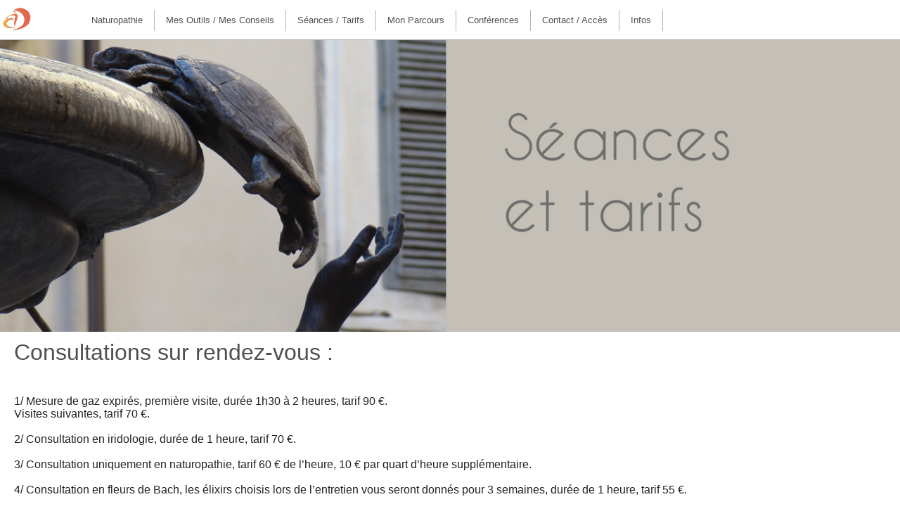

--- FILE ---
content_type: text/html; charset=utf-8
request_url: http://ed-naturopathe.fr/FR/SeancesTarifs.awp?AWPID3417EAB8=411ECC229E1820B30AB5E1CD546164B8C5A102CA
body_size: 6272
content:
<!DOCTYPE html>
<!-- SeancesTarifs 11/01/2021 12:45 WebDev 21 21.0.145.3 --><html lang="fr" class="no-js htmlstd html5">
<head><meta http-equiv="Content-Type" content="text/html; charset=UTF-8">
<title>Edith Dumont - Naturopathe - Séances et tarifs</title><meta name="generator" content="WEBDEV">
<meta name="Description" lang="fr" content="Edith Dumont - naturopathe - 06 03 08 67 75 - drôme - Montélimar
La santé , la vitalité, le bien être dépendent aussi du bon fonctionnement de notre intestin, des mesures de gaz expirés permettent de mieux connaître l’état de notre système digestif et d'apporter des solutions par des conseils adaptés et personnalisés">
<meta name="keywords" lang="fr" content="Naturopathe,Iridologue,Fleurs de Bach,Edith Dumont,Access Bars,Troubles digestifs,Microbiote,Conseils alimentaires,Drome,Montélimar">
<meta name="viewport" content="width=device-width, initial-scale=1"><style type="text/css">.wblien,.wblienHorsZTR {border:0;background:transparent;padding:0;text-align:center;box-shadow:none;_line-height:normal; color:#379DC3;}.wblienHorsZTR {border:0 !important;background:transparent !important;outline-width:0 !important;} .wblienHorsZTR:not([class^=l-]) {box-shadow: none !important;}a:active{}a:visited{}</style><link rel="stylesheet" type="text/css" href="res/standard.css?971f440f">
<link rel="stylesheet" type="text/css" href="res/static.css?3155f557">
<link rel="stylesheet" type="text/css" href="SeancesTarifs_style.css?6e1cedfe">
<link rel="stylesheet" type="text/css" href="EdithDumont_rwd.css?661bc29d">
<link rel="stylesheet" type="text/css" href="palette-EdithDumont_rwd.css?4c89bdc0">
<link rel="stylesheet" type="text/css" href="palette-Default_rwd.css?279ee9a0">
<link rel="stylesheet" type="text/css" href="res/WDMenu.css?c3308b5f">
<style type="text/css">
body{line-height:normal;height:auto; min-height:100%; color:#2D2D2D;}html { background-color:#FFFFFF;}#page{position:relative; background-color:#FFFFFF;}html {height:100%;overflow-x:hidden;} body,form {height:auto; min-height:100%;margin:0 auto !important;box-sizing:border-box;} .webdevclass-riche { transition:font-size 300ms; } body { cursor:auto;}.l-1{font-family:Arial, Helvetica, sans-serif;font-size:12px;font-size:0.750000rem;color:#FFFFFF;text-align:center;vertical-align:middle;background-color:#808080;border-top-width:0;border-right-width:0;border-bottom-width:0;border-left-width:0;border-left-style:solid;border-left-width:3px;border-top-style:solid;border-top-width:3px;border-right-style:solid;border-right-width:3px;border-bottom-style:solid;border-bottom-width:3px;}.htmlstd .padding.l-1,.htmlstd .webdevclass-riche .l-1,.htmlstd .webdevclass-riche.l-1{padding-top:0;padding-left:0;}.l-2{font-family:Arial, Helvetica, sans-serif;font-size:9pt;font-size:0.750000rem;color:#FFFFFF;vertical-align:middle;background-color:#FF8000;}.htmlstd .padding.l-2,.htmlstd .webdevclass-riche .l-2,.htmlstd .webdevclass-riche.l-2,.htmlstd .padding.l-3,.htmlstd .webdevclass-riche .l-3,.htmlstd .webdevclass-riche.l-3{padding-right:16px;padding-left:16px;}.l-3{font-family:Arial, Helvetica, sans-serif;font-size:10pt;font-size:0.833333rem;color:#505050;text-align:center;text-transform:capitalize;vertical-align:middle;background-color:#FFFFFF;border-top-width:0;border-right-width:0;border-bottom-width:0;border-left-width:0;border-right:1px solid #B4B4B4;}.htmlstd .padding.l-4,.htmlstd .webdevclass-riche .l-4,.htmlstd .webdevclass-riche.l-4{padding-right:20px;padding-left:20px;}.l-1:hover{font-family:Verdana, Arial, Helvetica, sans-serif;font-size:12px;font-size:0.750000rem;color:#FFFFFF;text-align:center;vertical-align:middle;background-color:#FF8000;}.l-2:hover{font-family:Verdana, Arial, Helvetica, sans-serif;font-size:9pt;font-size:0.750000rem;color:#2D2D2D;text-align:center;vertical-align:middle;background-color:#FFFFFF;}.l-3:hover{font-family:Arial, Helvetica, sans-serif;font-size:9pt;font-size:0.750000rem;color:#FFFFFF;text-align:center;vertical-align:middle;background-color:#505050;-ms-border-radius:0 0 10px 0;-moz-border-radius:0 0 10px 0;-webkit-border-radius:0 0 10px 0;-o-border-radius:0 0 10px 0;border-radius:0 0 10px 0;}.l-2.wbActif,.l-2:active{font-family:Verdana, Arial, Helvetica, sans-serif;font-size:9pt;font-size:0.750000rem;color:#2D2D2D;text-align:center;vertical-align:middle;background-color:#183D78;}.l-3.wbActif,.l-3:active{font-family:Arial, Helvetica, sans-serif;font-size:9pt;font-size:0.750000rem;color:#2D2D2D;text-align:center;vertical-align:middle;background-color:#C0C0C0;}.padding#M2,.webdevclass-riche #M2,.webdevclass-riche#M2,.padding#bzM2,.webdevclass-riche #bzM2,.webdevclass-riche#bzM2{padding-top:0;padding-left:0;}@media only all and (max-width: 1025px){.padding#M2,.webdevclass-riche #M2,.webdevclass-riche#M2,.padding#bzM2,.webdevclass-riche #bzM2,.webdevclass-riche#bzM2{padding-top:0;padding-left:0;}}@media only all and (max-width: 841px){.padding#M2,.webdevclass-riche #M2,.webdevclass-riche#M2,.padding#bzM2,.webdevclass-riche #bzM2,.webdevclass-riche#bzM2{padding-top:0;padding-left:0;}}@media only all and (max-width: 481px){.padding#M2,.webdevclass-riche #M2,.webdevclass-riche#M2,.padding#bzM2,.webdevclass-riche #bzM2,.webdevclass-riche#bzM2{padding-top:0;padding-left:0;}}@media only all and (max-width: 321px){.padding#M2,.webdevclass-riche #M2,.webdevclass-riche#M2,.padding#bzM2,.webdevclass-riche #bzM2,.webdevclass-riche#bzM2{padding-top:0;padding-left:0;}}.M3-sty10001{font-family:Arial, Helvetica, sans-serif;font-size:10pt;font-size:0.833333rem;color:#505050;text-align:center;text-transform:capitalize;vertical-align:middle;background-color:#FFFFFF;border-right:1px solid #B4B4B4;}.htmlstd .padding.M3-sty10001,.htmlstd .webdevclass-riche .M3-sty10001,.htmlstd .webdevclass-riche.M3-sty10001{padding-right:16px;padding-left:16px;}.M3-sty10001:hover{font-family:Arial, Helvetica, sans-serif;font-size:9pt;font-size:0.750000rem;color:#FFFFFF;text-align:center;vertical-align:middle;background-color:#505050;-ms-border-radius:0 0 10px 0;-moz-border-radius:0 0 10px 0;-webkit-border-radius:0 0 10px 0;-o-border-radius:0 0 10px 0;border-radius:0 0 10px 0;}.M3-sty10001.wbActif,.M3-sty10001:active{font-family:Arial, Helvetica, sans-serif;font-size:9pt;font-size:0.750000rem;color:#2D2D2D;text-align:center;vertical-align:middle;background-color:#C0C0C0;}.M3-sty10235{font-family:Arial, Helvetica, sans-serif;font-size:9pt;font-size:0.750000rem;color:#FFFFFF;vertical-align:middle;background-color:#FF8000;}.htmlstd .padding.M3-sty10235,.htmlstd .webdevclass-riche .M3-sty10235,.htmlstd .webdevclass-riche.M3-sty10235{padding-right:16px;padding-left:16px;}.M3-sty10235:hover{font-family:Verdana, Arial, Helvetica, sans-serif;font-size:9pt;font-size:0.750000rem;color:#2D2D2D;text-align:center;vertical-align:middle;background-color:#FFFFFF;}.M3-sty10235.wbActif,.M3-sty10235:active{font-family:Verdana, Arial, Helvetica, sans-serif;font-size:9pt;font-size:0.750000rem;color:#2D2D2D;text-align:center;vertical-align:middle;background-color:#183D78;}.M1-sty10001{font-family:Arial, Helvetica, sans-serif;font-size:14px;font-size:0.875000rem;color:#2D2D2D;vertical-align:middle;background-color:#FFFFFF;border-bottom:1px solid #B4B4B4;}.htmlstd .M1-sty10001.wbgrise{color:#909090;text-shadow:0 1px 0 rgba(255,255,255,0.50);}.htmlstd .padding.M1-sty10001.wbgrise,.htmlstd .webdevclass-riche .M1-sty10001.wbgrise,.htmlstd .webdevclass-riche.M1-sty10001.wbgrise{padding-left:0;}.M1-sty10735{font-family:Arial, Helvetica, sans-serif;font-size:12px;font-size:0.750000rem;font-weight:500;color:#FFFFFF;letter-spacing:0.020000em;text-align:center;text-transform:uppercase;vertical-align:middle;background-color:#F4F4F4;-ms-border-radius:2px;-moz-border-radius:2px;-webkit-border-radius:2px;-o-border-radius:2px;border-radius:2px;box-shadow:0 1px 5px 0 rgba(45,45,45,0.12),0 3px 1px -2px rgba(45,45,45,0.20),0 2px 2px 0 rgba(45,45,45,0.14);}.M1-sty10735:hover{-ms-transition:box-shadow 280ms linear 0ms;-moz-transition:box-shadow 280ms linear 0ms;-webkit-transition:box-shadow 280ms linear 0ms;-o-transition:box-shadow 280ms linear 0ms;transition:box-shadow 280ms linear 0ms;}.M1-sty10735:focus{box-shadow:0 8px 16px 0 rgba(45,45,45,0.36),0 0 8px 0 rgba(45,45,45,0.18);outline:none;outline:none;}.M1-sty10735.wbActif,.M1-sty10735:active{box-shadow:0 2px 4px -1px rgba(45,45,45,0.20),0 1px 10px 0 rgba(45,45,45,0.12),0 4px 5px 0 rgba(45,45,45,0.30);-ms-transition:box-shadow 280ms linear 0ms;-moz-transition:box-shadow 280ms linear 0ms;-webkit-transition:box-shadow 280ms linear 0ms;-o-transition:box-shadow 280ms linear 0ms;transition:box-shadow 280ms linear 0ms;outline:none;outline:none;}.htmlstd .padding.M1-sty10735.wbActif,.htmlstd .webdevclass-riche .M1-sty10735.wbActif,.htmlstd .webdevclass-riche.M1-sty10735.wbActif,.htmlstd .padding.M1-sty10735:active,.htmlstd .webdevclass-riche .M1-sty10735:active,.htmlstd .webdevclass-riche.M1-sty10735:active{padding-left:0;}.htmlstd .M1-sty10735.wbgrise{font-family:Arial, Helvetica, sans-serif;font-size:12px;font-size:0.750000rem;color:#909090;text-align:center;vertical-align:middle;background-color:#006666;text-shadow:0 1px 0 rgba(255,255,255,0.50);}.padding#A2,.webdevclass-riche #A2,.webdevclass-riche#A2,.padding#tzA2,.webdevclass-riche #tzA2,.webdevclass-riche#tzA2{padding-right:20px;padding-left:20px;}@media only all and (max-width: 1025px){.padding#A2,.webdevclass-riche #A2,.webdevclass-riche#A2,.padding#tzA2,.webdevclass-riche #tzA2,.webdevclass-riche#tzA2{padding-right:20px;padding-left:20px;}}@media only all and (max-width: 841px){.padding#A2,.webdevclass-riche #A2,.webdevclass-riche#A2,.padding#tzA2,.webdevclass-riche #tzA2,.webdevclass-riche#tzA2{padding-right:20px;padding-left:20px;}}@media only all and (max-width: 481px){.padding#A2,.webdevclass-riche #A2,.webdevclass-riche#A2,.padding#tzA2,.webdevclass-riche #tzA2,.webdevclass-riche#tzA2{padding-right:20px;padding-left:20px;}}@media only all and (max-width: 321px){.padding#A2,.webdevclass-riche #A2,.webdevclass-riche#A2,.padding#tzA2,.webdevclass-riche #tzA2,.webdevclass-riche#tzA2{padding-right:20px;padding-left:20px;}}.wbplanche{background-repeat:repeat;background-position:0% 0%;background-attachment:scroll;background-size:auto auto;background-origin:padding-box;}.wbplancheLibInc{_font-size:1px;}</style><script src="res/modernizr-2.5.3.js"></script></head><body onload=";clWDUtil.pfGetTraitement('SEANCESTARIFS',15,'_COM')(event); " onunload="clWDUtil.pfGetTraitement('SEANCESTARIFS',16,'_COM')(event); " class="wbRwd"><form name="SEANCESTARIFS" action="?AWPID3417EAB8=411ECC229E1820B30AB5E1CD546164B8C5A102CA" target="_self" method="post" class="clearfix"><div class="h-0"><input type="hidden" name="WD_BUTTON_CLICK_" value="M2"><input type="hidden" name="WD_ACTION_" value=""></div><div  class="clearfix pos1"><div  id="page" class="clearfix pos2" data-window-width="1366" data-window-height="898" data-width="1366" data-height="898" data-media="[{'query':'@media only all and (max-width: 1025px)','attr':{'data-window-width':'1024','data-window-height':'898','data-width':'1024','data-height':'898'}},{'query':'@media only all and (max-width: 841px)','attr':{'data-window-width':'840','data-window-height':'898','data-width':'840','data-height':'898'}},{'query':'@media only all and (max-width: 481px)','attr':{'data-window-width':'480','data-window-height':'898','data-width':'480','data-height':'898'}},{'query':'@media only all and (max-width: 321px)','attr':{'data-window-width':'320','data-window-height':'898','data-width':'320','data-height':'898'}}]"><div  class="clearfix pos3"><div  class="clearfix pos4"><table style=" width:100%;" id="A3">
<tr><td style=" height:57px;"><div  class="clearfix ancragecenter pos5"><div  class="clearfix ancragecenter wbChampBarreNavigation pos6" data-classConcat="true" data-media="[{'query':'@media only all and (max-width: 1025px)','attr':{'class':'wbBarreCompacte'}},{'query':'@media only all and (max-width: 841px)','attr':{'class':'wbBarreCompacte'}},{'query':'@media only all and (max-width: 481px)','attr':{'class':'wbBarreCompacte'}},{'query':'@media only all and (max-width: 321px)','attr':{'class':'wbBarreCompacte'}}]"><input type=hidden name="M1" value="" disabled><table style=" width:100%;" id="M1" class="M1-sty10001">
<tr><td style=" height:56px;"><div  class="pos7"><div  class="clearfix pos8"><div  class="clearfix pos9"><table style=" width:100%;" id="M1_1">
<tr><td style=" height:0; width:114px;"><div  class="clearfix pos10"><div  class="clearfix pos11"><table style=" width:100%;" id="A4">
<tr><td style=" height:56px;"><div  class="clearfix pos12"><div  class="clearfix pos13"><div  class="clearfix pos14"><div  class="clearfix pos15"><a href="?M12" target="_self"><img src="LogoED.png" alt="" id="M12" class="l-0 padding" style=" width:100%;display:block;border:0;"></a></div></div><div  class="clearfix pos16"><table style=" width:40px;border-spacing:0;height:40px;border-collapse:separate;border:0;background:none;outline:none;" id="bzM2"><tr><td style="border:none;" id="tzM2" class="valignmiddle"><button type="button" onclick="oGetObjetChamp('M1').OnEnrouleDeroule() " id="M2" class="l-1 wblien padding webdevclass-riche" style="display:block;width:100%;height:auto;min-height:40px;width:auto;min-width:40px;width:40px\9;height:auto;min-height:40px;-webkit-box-sizing: border-box;-moz-box-sizing: border-box;box-sizing: border-box;">&#x2630;</button></td></tr></table></div></div></div></td></tr></table></div></div></td></tr></table></div><aside  style="display:table-cell;" class="clearfix wbCollapse wbChampVoletAmovibleBarreNavigation pos17" data-classConcat="true" data-media="[{'query':'@media only all and (max-width: 1025px)','attr':{'style':'','class':'M1-sty10735 M1-sty10735'}},{'query':'@media only all and (max-width: 841px)','attr':{'style':'','class':'M1-sty10735 M1-sty10735'}},{'query':'@media only all and (max-width: 481px)','attr':{'style':'','class':'M1-sty10735 M1-sty10735'}},{'query':'@media only all and (max-width: 321px)','attr':{'style':'','class':'M1-sty10735 M1-sty10735'}}]"><table style=" width:100%;" id="M1_2">
<tr><td style=" width:100%;"><div  class="clearfix pos18"><div  class="clearfix pos19"><nav id="M3" class="wbMenuMain wbLargeurRWD wbMenuHorizontal wbMenuSouris" data-media="[{'query':'@media only all and (max-width: 1025px)','attr':{'class':'wbMenuMain wbLargeurRWD wbMenuVertical wbMenuMobile'}},{'query':'@media only all and (max-width: 841px)','attr':{'class':'wbMenuMain wbLargeurRWD wbMenuVertical wbMenuMobile'}},{'query':'@media only all and (max-width: 481px)','attr':{'class':'wbMenuMain wbLargeurRWD wbMenuVertical wbMenuMobile'}},{'query':'@media only all and (max-width: 321px)','attr':{'class':'wbMenuMain wbLargeurRWD wbMenuVertical wbMenuMobile'}}]" role="navigation"><ul role="menubar" class="effet WDOngletMain" onclick="oGetObjetChamp('M3').OnClick(event)"><li id="tzM4" class="padding effet WDMenuTDImage wbMenuOption WDMenuOption" role="menuitem" data-wbshow="true" data-media="[{'query':'@media only all and (max-width: 1025px)','attr':{'data-wbshow':'true'}},{'query':'@media only all and (max-width: 841px)','attr':{'data-wbshow':'true'}},{'query':'@media only all and (max-width: 481px)','attr':{'data-wbshow':'true'}},{'query':'@media only all and (max-width: 321px)','attr':{'data-wbshow':'true'}}]"><a href="index.awp?AWPID3417EAB8=98E134BE77B884A74A3B4AAE3EC868D88CA572A3" target="_self" id="M4" class="l-0 wbLienMenu l-3 M3-sty10001 M4-sty10001  padding">Naturopathie</a></li><li id="tzM5" class="padding effet WDMenuTDImage wbMenuOption WDMenuOption" role="menuitem" data-wbshow="true" data-media="[{'query':'@media only all and (max-width: 1025px)','attr':{'data-wbshow':'true'}},{'query':'@media only all and (max-width: 841px)','attr':{'data-wbshow':'true'}},{'query':'@media only all and (max-width: 481px)','attr':{'data-wbshow':'true'}},{'query':'@media only all and (max-width: 321px)','attr':{'data-wbshow':'true'}}]"><a href="Outils.awp?AWPID3417EAB8=98E134BE77B884A74A3B4AAE3EC868D88CA572A3" target="_self" id="M5" class="l-0 wbLienMenu l-3 M3-sty10001 M5-sty10001  padding">Mes outils / Mes conseils</a></li><li id="tzM6" class="padding effet WDMenuTDImage wbMenuOption WDMenuOption" role="menuitem" data-wbshow="true" data-media="[{'query':'@media only all and (max-width: 1025px)','attr':{'data-wbshow':'true'}},{'query':'@media only all and (max-width: 841px)','attr':{'data-wbshow':'true'}},{'query':'@media only all and (max-width: 481px)','attr':{'data-wbshow':'true'}},{'query':'@media only all and (max-width: 321px)','attr':{'data-wbshow':'true'}}]"><a href="SeancesTarifs.awp?AWPID3417EAB8=98E134BE77B884A74A3B4AAE3EC868D88CA572A3" target="_self" id="M6" class="l-0 wbLienMenu l-3 M3-sty10001 M6-sty10001  padding">Séances / Tarifs</a></li><li id="tzM7" class="padding effet WDMenuTDImage wbMenuOption WDMenuOption" role="menuitem" data-wbshow="true" data-media="[{'query':'@media only all and (max-width: 1025px)','attr':{'data-wbshow':'true'}},{'query':'@media only all and (max-width: 841px)','attr':{'data-wbshow':'true'}},{'query':'@media only all and (max-width: 481px)','attr':{'data-wbshow':'true'}},{'query':'@media only all and (max-width: 321px)','attr':{'data-wbshow':'true'}}]"><a href="MonParcours.awp?AWPID3417EAB8=98E134BE77B884A74A3B4AAE3EC868D88CA572A3" target="_self" id="M7" class="l-0 wbLienMenu l-3 M3-sty10001 M7-sty10001  padding">Mon parcours</a></li><li id="tzM8" class="padding effet WDMenuTDImage wbMenuOption WDMenuOption" role="menuitem" data-wbshow="true" data-media="[{'query':'@media only all and (max-width: 1025px)','attr':{'data-wbshow':'true'}},{'query':'@media only all and (max-width: 841px)','attr':{'data-wbshow':'true'}},{'query':'@media only all and (max-width: 481px)','attr':{'data-wbshow':'true'}},{'query':'@media only all and (max-width: 321px)','attr':{'data-wbshow':'true'}}]"><a href="Conferences.awp?AWPID3417EAB8=98E134BE77B884A74A3B4AAE3EC868D88CA572A3" target="_self" id="M8" class="l-0 wbLienMenu l-3 M3-sty10001 M8-sty10001  padding">Conférences</a></li><li id="tzM9" class="padding effet WDMenuTDImage wbMenuOption WDMenuOption" role="menuitem" data-wbshow="true" data-media="[{'query':'@media only all and (max-width: 1025px)','attr':{'data-wbshow':'true'}},{'query':'@media only all and (max-width: 841px)','attr':{'data-wbshow':'true'}},{'query':'@media only all and (max-width: 481px)','attr':{'data-wbshow':'true'}},{'query':'@media only all and (max-width: 321px)','attr':{'data-wbshow':'true'}}]"><a href="ContactAcces.awp?AWPID3417EAB8=98E134BE77B884A74A3B4AAE3EC868D88CA572A3" target="_self" id="M9" class="l-0 wbLienMenu l-3 M3-sty10001 M9-sty10001  padding">Contact / Accès</a></li><li id="tzM10" class="padding effet WDMenuTDImage wbMenuOption WDMenuOption wbAvecSousMenu wbCollapse" role="menuitem" data-wbshow="true" data-media="[{'query':'@media only all and (max-width: 1025px)','attr':{'data-wbshow':'true'}},{'query':'@media only all and (max-width: 841px)','attr':{'data-wbshow':'true'}},{'query':'@media only all and (max-width: 481px)','attr':{'data-wbshow':'true'}},{'query':'@media only all and (max-width: 321px)','attr':{'data-wbshow':'true'}}]" aria-haspopup="true"><ul class="wbOptionAvecSousMenu"><li class="wbOptionLien"><a id="M10" class="l-0 wbLienMenu l-3 M3-sty10001 M10-sty10001  padding">Infos</a><i class="wbOptionFleche wbPictoFleche"></i></li><li class="wbOptionSousMenu"><ul role="menu" class="WDSousMenu l-0 M10-sty10235 lh0"><li id="tzM11" class="padding effet WDMenuTDImage wbMenuOption WDMenuOption" role="menuitem" data-wbshow="true" data-media="[{'query':'@media only all and (max-width: 1025px)','attr':{'data-wbshow':'true'}},{'query':'@media only all and (max-width: 841px)','attr':{'data-wbshow':'true'}},{'query':'@media only all and (max-width: 481px)','attr':{'data-wbshow':'true'}},{'query':'@media only all and (max-width: 321px)','attr':{'data-wbshow':'true'}}]"><a href="MentionsLegales.awp?AWPID3417EAB8=98E134BE77B884A74A3B4AAE3EC868D88CA572A3" target="_self" id="M11" class="l-0 wbLienMenu l-2 M3-sty10235  padding">Mentions Légales</a></li></ul></li></ul></li></ul></nav></div></div></td></tr></table></aside><div  class="clearfix pos20"><table style=" width:100%;" id="M1_3">
<tr><td style=" height:0; width:100%; width:2px;"></td></tr></table></div></div></div></td></tr></table></div></div></td></tr></table></div><div  class="clearfix pos21"><table style=" width:100%; background-color:#C4C0B7;" id="A5">
<tr><td><div  class="clearfix ancragecenter pos22"><div  class="clearfix ancragecenter pos23"><img src="Seance.jpg" alt="Naturopathie Séances et tarifs" id="A1" class="l-0 padding" style=" width:100%;display:block;border:0;"></div></div></td></tr></table></div><div  class="clearfix ancragecenter pos24"><table style=" width:100%;" id="A6">
<tr><td><div  class="clearfix pos25"><div  class="clearfix pos26"><table style=" width:100%;"><tr><td style="background-color:#FFFFFF;" id="A2" class="l-4 padding webdevclass-riche valignbaseline"><p></p><p><font color="#505050" face="Arial, Helvetica, sans-serif" size="6">Consultations sur rendez-vous :</font><br></p><p><font color="#505050" face="Arial, Helvetica, sans-serif"><span class="" style="font-size: 1.3125rem;"><br></span></font></p><p></p><p></p><div><p class="MsoNormal"><span style="font-size:12.0pt;font-family:&quot;Arial&quot;,sans-serif;mso-fareast-font-family:&quot;Times New Roman&quot;;color:#222222;background:white">1/ Pour le test de mesure de gaz expirés, la consultation se passe en deux temps.</span><span style="font-size:12.0pt;font-family:&quot;Arial&quot;,sans-serif;mso-fareast-font-family:&quot;Times New Roman&quot;;color:#222222"><o:p></o></span></p><p class="MsoNormal"><span style="font-size:12.0pt;font-family:&quot;Arial&quot;,sans-serif;mso-fareast-font-family:&quot;Times New Roman&quot;;color:#222222;background:white">Première mesure à jeun depuis au moins 12 heures, absorption de sucre, deuxième mesure 1 heure 30 après.</span><span style="font-size:12.0pt;font-family:&quot;Arial&quot;,sans-serif;mso-fareast-font-family:&quot;Times New Roman&quot;;color:#222222"><o:p></o></span></p><p class="MsoNormal"><span style="font-size:12.0pt;font-family:&quot;Arial&quot;,sans-serif;mso-fareast-font-family:&quot;Times New Roman&quot;;color:#222222;background:white">Entre ces deux tests, lors de la première visite j’établis un bilan de vitalité personnalisé.</span><span style="font-size:12.0pt;font-family:&quot;Arial&quot;,sans-serif;mso-fareast-font-family:&quot;Times New Roman&quot;;color:#222222"><o:p></o></span></p><p class="MsoNormal"><span style="font-size:12.0pt;font-family:&quot;Arial&quot;,sans-serif;mso-fareast-font-family:&quot;Times New Roman&quot;;color:#222222"></span><o:p>&nbsp;</o></p><p class="MsoNormal"><span style="font-size:12.0pt;font-family:&quot;Arial&quot;,sans-serif;mso-fareast-font-family:&quot;Times New Roman&quot;;color:#222222;background:white">Première visite, durée 2 heures, tarif 85 €.</span><span style="font-size:12.0pt;font-family:&quot;Arial&quot;,sans-serif;mso-fareast-font-family:&quot;Times New Roman&quot;;color:#222222"><o:p></o></span></p><p class="MsoNormal"><span style="font-size:12.0pt;font-family:&quot;Arial&quot;,sans-serif;mso-fareast-font-family:&quot;Times New Roman&quot;;color:#222222;background:white">Visites suivantes, 2 fois 30 minutes espacées de 1heure, tarif 65 €.</span><span style="font-size:12.0pt;font-family:&quot;Arial&quot;,sans-serif;mso-fareast-font-family:&quot;Times New Roman&quot;;color:#222222"><o:p></o></span></p><p class="MsoNormal"><span style="font-size:12.0pt;font-family:&quot;Arial&quot;,sans-serif;mso-fareast-font-family:&quot;Times New Roman&quot;;color:#222222"></span><o:p>&nbsp;</o></p><p class="MsoNormal"><span style="font-size:12.0pt;font-family:&quot;Arial&quot;,sans-serif;mso-fareast-font-family:&quot;Times New Roman&quot;;color:#222222;background:white">2/ Consultation en iridologie, durée de 1 heure, tarif 65 €.</span><span style="font-size:12.0pt;font-family:&quot;Arial&quot;,sans-serif;mso-fareast-font-family:&quot;Times New Roman&quot;;color:#222222"><o:p></o></span></p><p class="MsoNormal"><span style="font-size:12.0pt;font-family:&quot;Arial&quot;,sans-serif;mso-fareast-font-family:&quot;Times New Roman&quot;;color:#222222"></span><o:p>&nbsp;</o></p><p class="MsoNormal"><span style="font-size:12.0pt;font-family:&quot;Arial&quot;,sans-serif;mso-fareast-font-family:&quot;Times New Roman&quot;;color:#222222;background:white">3/ Consultation uniquement en naturopathie, tarif 55 € de l’heure, 10 € par quart d’heure supplémentaire.</span><span style="font-size:12.0pt;font-family:&quot;Arial&quot;,sans-serif;mso-fareast-font-family:&quot;Times New Roman&quot;;color:#222222"><o:p></o></span></p><p class="MsoNormal"><span style="font-size:12.0pt;font-family:&quot;Arial&quot;,sans-serif;mso-fareast-font-family:&quot;Times New Roman&quot;;color:#222222"></span><o:p>&nbsp;</o></p><p class="MsoNormal" style="background:white"><span style="font-size:12.0pt;font-family:&quot;Arial&quot;,sans-serif;mso-fareast-font-family:&quot;Times New Roman&quot;;color:#222222">4/ Consultation en fleurs de Bach, les élixirs choisis lors de l’entretien vous seront donnés pour 3 semaines, durée de 1 heure, tarif 50 €.<o:p></o></span></p></div><span style="font-family: Arial, Helvetica, sans-serif;"><br><br><br></span><p></p><p></p><p></p><p></p><p class="" style="font-size: 1.1875rem;"><br></p><p></p></td></tr></table></div></div></td></tr></table></div></div></div></div><input type="image" src="res/vide.gif" style="float:left;height:0" onclick="oGetObjetChamp('M1').OnEnrouleDeroule()" alt="hidden">
</form>
<script type="text/javascript">var _bTable16_=false;
</script>
<script type="text/javascript" src="./res/WDUtil.js?e8af6297" charset="windows-1252"></script>
<script type="text/javascript" src="./res/StdAction.js?662a7617" charset="windows-1252"></script>
<script type="text/javascript" src="./res/WDChamp.js?2811f1c5" charset="windows-1252"></script>
<script type="text/javascript" src="./res/WDMenu.js?b8e52a25" charset="windows-1252"></script>
<script type="text/javascript">
var _AWPID_P_="?AWPID3417EAB8=98E134BE77B884A74A3B4AAE3EC868D88CA572A3";var _AWPID_A_="\x26AWPID3417EAB8=98E134BE77B884A74A3B4AAE3EC868D88CA572A3";var _PU_="";var _GFI_A_=true;var _GFI_T_=60;var _PAGE_=document["SEANCESTARIFS"];clWDUtil.DeclareClones({});clWDUtil.DeclareChamp("M1",undefined,undefined,undefined,WDBarreNavigation,[],true);clWDUtil.DeclareChamp("M3",undefined,undefined,undefined,WDMenu,[true,{}],true);
var _COL={9:"#f1c494",66:"#353535"};
clWDUtil.DeclareTraitement("SEANCESTARIFS",true,[15,function(event){clWDUtil.DeclareChampInit();window["chfocus"]&&chfocus();},"_COM",16,function(event){},"_COM"]);
</script>

<script data-wb-modal type="text/javascript">window.jQuery || document.write('\x3Cscript src="res/jquery.js"\x3E\x3C\/script\x3E')</script><script type="text/javascript" data-wb-modal src="res/jquery-ancrage-sup-epingle.js?a40915e9"></script></body></html>

--- FILE ---
content_type: text/css
request_url: http://ed-naturopathe.fr/FR/res/static.css?3155f557
body_size: 72212
content:
.wb-maj{text-transform:uppercase}.wb-min{text-transform:lowercase}.webdevclass-riche mark{background:0 0;color:inherit}.wb-loupeFiltre{position:absolute;bottom:1px;right:1px}.wb-loupeFiltre img{display:block}.dzSpan{display:block;position:relative}.dzSpanRiche{display:inline-block;position:relative}/*! jQuery UI - v1.10.3 - 2013-05-03
* http://jqueryui.com
* Includes: jquery.ui.core.css, jquery.ui.accordion.css, jquery.ui.autocomplete.css, jquery.ui.button.css, jquery.ui.datepicker.css, jquery.ui.dialog.css, jquery.ui.menu.css, jquery.ui.progressbar.css, jquery.ui.resizable.css, jquery.ui.selectable.css, jquery.ui.slider.css, jquery.ui.spinner.css, jquery.ui.tabs.css, jquery.ui.tooltip.css
* To view and modify this theme, visit http://jqueryui.com/themeroller/?ffDefault=Verdana%2CArial%2Csans-serif&fwDefault=normal&fsDefault=1.1em&cornerRadius=4px&bgColorHeader=cccccc&bgTextureHeader=highlight_soft&bgImgOpacityHeader=75&borderColorHeader=aaaaaa&fcHeader=222222&iconColorHeader=222222&bgColorContent=ffffff&bgTextureContent=flat&bgImgOpacityContent=75&borderColorContent=aaaaaa&fcContent=222222&iconColorContent=222222&bgColorDefault=e6e6e6&bgTextureDefault=glass&bgImgOpacityDefault=75&borderColorDefault=d3d3d3&fcDefault=555555&iconColorDefault=888888&bgColorHover=dadada&bgTextureHover=glass&bgImgOpacityHover=75&borderColorHover=999999&fcHover=212121&iconColorHover=454545&bgColorActive=ffffff&bgTextureActive=glass&bgImgOpacityActive=65&borderColorActive=aaaaaa&fcActive=212121&iconColorActive=454545&bgColorHighlight=fbf9ee&bgTextureHighlight=glass&bgImgOpacityHighlight=55&borderColorHighlight=fcefa1&fcHighlight=363636&iconColorHighlight=2e83ff&bgColorError=fef1ec&bgTextureError=glass&bgImgOpacityError=95&borderColorError=cd0a0a&fcError=cd0a0a&iconColorError=cd0a0a&bgColorOverlay=aaaaaa&bgTextureOverlay=flat&bgImgOpacityOverlay=0&opacityOverlay=30&bgColorShadow=aaaaaa&bgTextureShadow=flat&bgImgOpacityShadow=0&opacityShadow=30&thicknessShadow=8px&offsetTopShadow=-8px&offsetLeftShadow=-8px&cornerRadiusShadow=8px
* Copyright 2013 jQuery Foundation and other contributors Licensed MIT */.ui-helper-hidden{display:none}.ui-helper-hidden-accessible{border:0;clip:rect(0 0 0 0);height:1px;margin:-1px;overflow:hidden;padding:0;position:absolute;width:1px}.ui-helper-reset{margin:0;padding:0;border:0;outline:0;line-height:1.3;text-decoration:none;font-size:100%;list-style:none}.ui-helper-clearfix:after,.ui-helper-clearfix:before{content:"";display:table;border-collapse:collapse}.ui-helper-clearfix:after{clear:both}.ui-helper-clearfix{min-height:0}.ui-helper-zfix{width:100%;height:100%;top:0;left:0;position:absolute;opacity:0;filter:Alpha(Opacity=0)}.ui-front{z-index:100}.ui-state-disabled{cursor:default!important}.ui-icon{display:block;text-indent:-99999px;overflow:hidden;background-repeat:no-repeat}.ui-widget-overlay{position:fixed;top:0;left:0;width:100%;height:100%}.ui-accordion .ui-accordion-header{display:block;cursor:pointer;position:relative;margin-top:2px;padding:.5em .5em .5em .7em;min-height:0}.ui-accordion .ui-accordion-icons{padding-left:2.2em}.ui-accordion .ui-accordion-noicons{padding-left:.7em}.ui-accordion .ui-accordion-icons .ui-accordion-icons{padding-left:2.2em}.ui-accordion .ui-accordion-header .ui-accordion-header-icon{position:absolute;left:.5em;top:50%;margin-top:-8px}.ui-accordion .ui-accordion-content{padding:1em 2.2em;border-top:0;overflow:auto}.ui-autocomplete{position:absolute;top:0;left:0;cursor:default}.ui-button{display:inline-block;position:relative;padding:0;line-height:normal;margin-right:.1em;cursor:pointer;vertical-align:middle;text-align:center;overflow:visible}.ui-button,.ui-button:active,.ui-button:hover,.ui-button:link,.ui-button:visited{text-decoration:none}.ui-button-icon-only{width:2.2em}button.ui-button-icon-only{width:2.4em}.ui-button-icons-only{width:3.4em}button.ui-button-icons-only{width:3.7em}.ui-button .ui-button-text{display:block;line-height:normal}.ui-button-text-only .ui-button-text{padding:.4em 1em}.ui-button-icon-only .ui-button-text,.ui-button-icons-only .ui-button-text{padding:.4em;text-indent:-9999999px}.ui-button-text-icon-primary .ui-button-text,.ui-button-text-icons .ui-button-text{padding:.4em 1em .4em 2.1em}.ui-button-text-icon-secondary .ui-button-text,.ui-button-text-icons .ui-button-text{padding:.4em 2.1em .4em 1em}.ui-button-text-icons .ui-button-text{padding-left:2.1em;padding-right:2.1em}input.ui-button{padding:.4em 1em}.ui-button-icon-only .ui-icon,.ui-button-icons-only .ui-icon,.ui-button-text-icon-primary .ui-icon,.ui-button-text-icon-secondary .ui-icon,.ui-button-text-icons .ui-icon{position:absolute;top:50%;margin-top:-8px}.ui-button-icon-only .ui-icon{left:50%;margin-left:-8px}.ui-button-icons-only .ui-button-icon-primary,.ui-button-text-icon-primary .ui-button-icon-primary,.ui-button-text-icons .ui-button-icon-primary{left:.5em}.ui-button-icons-only .ui-button-icon-secondary,.ui-button-text-icon-secondary .ui-button-icon-secondary,.ui-button-text-icons .ui-button-icon-secondary{right:.5em}.ui-buttonset{margin-right:7px}.ui-buttonset .ui-button{margin-left:0;margin-right:-.3em}button.ui-button::-moz-focus-inner,input.ui-button::-moz-focus-inner{border:0;padding:0}.ui-dialog{position:absolute;top:0;left:0;padding:.2em;outline:0}.ui-dialog .ui-dialog-titlebar{padding:.4em 1em;position:relative}.ui-dialog .ui-dialog-title{float:left;margin:.1em 0;white-space:nowrap;width:90%;overflow:hidden;text-overflow:ellipsis}.ui-dialog .ui-dialog-titlebar-close{position:absolute;right:.3em;top:50%;width:21px;margin:-10px 0 0 0;padding:1px;height:20px}.ui-dialog .ui-dialog-content{position:relative;border:0;padding:.5em 1em;background:0 0;overflow:auto}.ui-dialog .ui-dialog-buttonpane{text-align:left;border-width:1px 0 0 0;background-image:none;margin-top:.5em;padding:.3em 1em .5em .4em}.ui-dialog .ui-dialog-buttonpane .ui-dialog-buttonset{float:right}.ui-dialog .ui-dialog-buttonpane button{margin:.5em .4em .5em 0;cursor:pointer}.ui-dialog .ui-resizable-se{width:12px;height:12px;right:-5px;bottom:-5px;background-position:16px 16px}.ui-draggable .ui-dialog-titlebar{cursor:move}.ui-menu{list-style:none;padding:2px;margin:0;display:block;outline:0}.ui-menu .ui-menu{margin-top:-3px;position:absolute}.ui-menu .ui-menu-item{margin:0;padding:0;width:100%;list-style-image:url([data-uri])}.ui-menu .ui-menu-divider{margin:5px -2px 5px -2px;height:0;font-size:0;line-height:0;border-width:1px 0 0 0}.ui-menu .ui-menu-item a{text-decoration:none;display:block;padding:2px .4em;line-height:1.5;min-height:0;font-weight:400}.ui-menu .ui-menu-item a.ui-state-active,.ui-menu .ui-menu-item a.ui-state-focus{font-weight:400;margin:-1px}.ui-menu .ui-state-disabled{font-weight:400;margin:.4em 0 .2em;line-height:1.5}.ui-menu .ui-state-disabled a{cursor:default}.ui-menu-icons{position:relative}.ui-menu-icons .ui-menu-item a{position:relative;padding-left:2em}.ui-menu .ui-icon{position:absolute;top:.2em;left:.2em}.ui-menu .ui-menu-icon{position:static;float:right}.ui-progressbar{height:2em;text-align:left;overflow:hidden}.ui-progressbar .ui-progressbar-value{margin:-1px;height:100%}.ui-progressbar .ui-progressbar-overlay{background:url(../debug/images/animated-overlay.gif);height:100%;filter:alpha(opacity=25);opacity:.25}.ui-progressbar-indeterminate .ui-progressbar-value{background-image:none}.ui-resizable{position:relative}.ui-resizable-handle{position:absolute;font-size:.1px;display:block}.ui-resizable-autohide .ui-resizable-handle,.ui-resizable-disabled .ui-resizable-handle{display:none}.ui-resizable-n{cursor:n-resize;height:7px;width:100%;top:-5px;left:0}.ui-resizable-s{cursor:s-resize;height:7px;width:100%;bottom:-5px;left:0}.ui-resizable-e{cursor:e-resize;width:7px;right:-5px;top:0;height:100%}.ui-resizable-w{cursor:w-resize;width:7px;left:-5px;top:0;height:100%}.ui-resizable-se{cursor:se-resize;width:12px;height:12px;right:1px;bottom:1px}.ui-resizable-sw{cursor:sw-resize;width:9px;height:9px;left:-5px;bottom:-5px}.ui-resizable-nw{cursor:nw-resize;width:9px;height:9px;left:-5px;top:-5px}.ui-resizable-ne{cursor:ne-resize;width:9px;height:9px;right:-5px;top:-5px}.ui-selectable-helper{position:absolute;z-index:100;border:1px dotted #000}.ui-slider{position:relative;text-align:left}.ui-slider .ui-slider-handle{position:absolute;z-index:2;width:1.2em;height:1.2em;cursor:default}.ui-slider .ui-slider-range{position:absolute;z-index:1;font-size:.7em;display:block;border:0;background-position:0 0}.ui-slider.ui-state-disabled .ui-slider-handle,.ui-slider.ui-state-disabled .ui-slider-range{filter:inherit}.ui-slider-horizontal{height:.8em}.ui-slider-horizontal .ui-slider-handle{top:-.3em;margin-left:-.6em}.ui-slider-horizontal .ui-slider-range{top:0;height:100%}.ui-slider-horizontal .ui-slider-range-min{left:0}.ui-slider-horizontal .ui-slider-range-max{right:0}.ui-slider-vertical{width:.8em;height:100px}.ui-slider-vertical .ui-slider-handle{left:-.3em;margin-left:0;margin-bottom:-.6em}.ui-slider-vertical .ui-slider-range{left:0;width:100%}.ui-slider-vertical .ui-slider-range-min{bottom:0}.ui-slider-vertical .ui-slider-range-max{top:0}.ui-spinner{position:relative;display:inline-block;overflow:hidden;padding:0;vertical-align:middle}.ui-spinner-input{border:none;background:0 0;color:inherit;padding:0;margin:.2em 0;vertical-align:middle;margin-left:.4em;margin-right:22px}.ui-spinner-button{width:16px;height:50%;font-size:.5em;padding:0;margin:0;text-align:center;position:absolute;cursor:default;display:block;overflow:hidden;right:0}.ui-spinner a.ui-spinner-button{border-top:none;border-bottom:none;border-right:none}.ui-spinner .ui-icon{position:absolute;margin-top:-8px;top:50%;left:0}.ui-spinner-up{top:0}.ui-spinner-down{bottom:0}.ui-spinner .ui-icon-triangle-1-s{background-position:-65px -16px}.ui-tabs{position:relative;padding:.2em}.ui-tabs .ui-tabs-nav{margin:0;padding:.2em .2em 0}.ui-tabs .ui-tabs-nav li{list-style:none;float:left;position:relative;top:0;margin:1px .2em 0 0;border-bottom-width:0;padding:0;white-space:nowrap}.ui-tabs .ui-tabs-nav li a{float:left;padding:.5em 1em;text-decoration:none}.ui-tabs .ui-tabs-nav li.ui-tabs-active{margin-bottom:-1px;padding-bottom:1px}.ui-tabs .ui-tabs-nav li.ui-state-disabled a,.ui-tabs .ui-tabs-nav li.ui-tabs-active a,.ui-tabs .ui-tabs-nav li.ui-tabs-loading a{cursor:text}.ui-tabs .ui-tabs-nav li a,.ui-tabs-collapsible .ui-tabs-nav li.ui-tabs-active a{cursor:pointer}.ui-tabs .ui-tabs-panel{display:block;border-width:0;padding:1em 1.4em;background:0 0}.ui-tooltip{padding:8px;position:absolute;z-index:9999;max-width:300px;-webkit-box-shadow:0 0 5px #aaa;box-shadow:0 0 5px #aaa}body .ui-tooltip{border-width:2px}.ui-widget{font-family:Verdana,Arial,sans-serif;font-size:1.1em}.ui-widget .ui-widget{font-size:1em}.ui-widget button,.ui-widget input,.ui-widget select,.ui-widget textarea{font-family:Verdana,Arial,sans-serif;font-size:1em}.ui-widget-content{border:1px solid #aaa;background:#fff url(../debug/images/ui-bg_flat_75_ffffff_40x100.png) 50% 50% repeat-x;color:#222}.ui-widget-content a{color:#222}.ui-widget-header{border:1px solid #aaa;background:#ccc url(../debug/images/ui-bg_highlight-soft_75_cccccc_1x100.png) 50% 50% repeat-x;color:#222;font-weight:700}.ui-widget-header a{color:#222}.ui-state-default,.ui-widget-content .ui-state-default,.ui-widget-header .ui-state-default{border:1px solid #d3d3d3;background:#e6e6e6 url(../debug/images/ui-bg_glass_75_e6e6e6_1x400.png) 50% 50% repeat-x;font-weight:400;color:#555}.ui-state-default a,.ui-state-default a:link,.ui-state-default a:visited{color:#555;text-decoration:none}.ui-state-focus,.ui-state-hover,.ui-widget-content .ui-state-focus,.ui-widget-content .ui-state-hover,.ui-widget-header .ui-state-focus,.ui-widget-header .ui-state-hover{border:1px solid #999;background:#dadada url(../debug/ui-bg_glass_75_dadada_1x400.png) 50% 50% repeat-x;font-weight:400;color:#212121}.ui-state-hover a,.ui-state-hover a:hover,.ui-state-hover a:link,.ui-state-hover a:visited{color:#212121;text-decoration:none}.ui-state-active,.ui-widget-content .ui-state-active,.ui-widget-header .ui-state-active{border:1px solid #aaa;background:#fff url(../debug/images/ui-bg_glass_65_ffffff_1x400.png) 50% 50% repeat-x;font-weight:400;color:#212121}.ui-state-active a,.ui-state-active a:link,.ui-state-active a:visited{color:#212121;text-decoration:none}.ui-state-highlight,.ui-widget-content .ui-state-highlight,.ui-widget-header .ui-state-highlight{border:1px solid #fcefa1;background:#fbf9ee url(../debug/images/ui-bg_glass_55_fbf9ee_1x400.png) 50% 50% repeat-x;color:#363636}.ui-state-highlight a,.ui-widget-content .ui-state-highlight a,.ui-widget-header .ui-state-highlight a{color:#363636}.ui-state-error,.ui-widget-content .ui-state-error,.ui-widget-header .ui-state-error{border:1px solid #cd0a0a;background:#fef1ec url(../debug/images/ui-bg_glass_95_fef1ec_1x400.png) 50% 50% repeat-x;color:#cd0a0a}.ui-state-error a,.ui-widget-content .ui-state-error a,.ui-widget-header .ui-state-error a{color:#cd0a0a}.ui-state-error-text,.ui-widget-content .ui-state-error-text,.ui-widget-header .ui-state-error-text{color:#cd0a0a}.ui-priority-primary,.ui-widget-content .ui-priority-primary,.ui-widget-header .ui-priority-primary{font-weight:700}.ui-priority-secondary,.ui-widget-content .ui-priority-secondary,.ui-widget-header .ui-priority-secondary{opacity:.7;filter:Alpha(Opacity=70);font-weight:400}.ui-state-disabled,.ui-widget-content .ui-state-disabled,.ui-widget-header .ui-state-disabled{opacity:.35;filter:Alpha(Opacity=35);background-image:none}.ui-state-disabled .ui-icon{filter:Alpha(Opacity=35)}.ui-icon{width:16px;height:16px}.ui-icon,.ui-widget-content .ui-icon{background-image:url(../debug/images/ui-icons_222222_256x240.png)}.ui-widget-header .ui-icon{background-image:url(../debug/images/ui-icons_222222_256x240.png)}.ui-state-default .ui-icon{background-image:url(../debug/images/ui-icons_888888_256x240.png)}.ui-state-focus .ui-icon,.ui-state-hover .ui-icon{background-image:url(../debug/images/ui-icons_454545_256x240.png)}.ui-state-active .ui-icon{background-image:url(../debug/images/ui-icons_454545_256x240.png)}.ui-state-highlight .ui-icon{background-image:url(../debug/images/ui-icons_2e83ff_256x240.png)}.ui-state-error .ui-icon,.ui-state-error-text .ui-icon{background-image:url(../debug/images/ui-icons_cd0a0a_256x240.png)}.ui-icon-blank{background-position:16px 16px}.ui-icon-carat-1-n{background-position:0 0}.ui-icon-carat-1-ne{background-position:-16px 0}.ui-icon-carat-1-e{background-position:-32px 0}.ui-icon-carat-1-se{background-position:-48px 0}.ui-icon-carat-1-s{background-position:-64px 0}.ui-icon-carat-1-sw{background-position:-80px 0}.ui-icon-carat-1-w{background-position:-96px 0}.ui-icon-carat-1-nw{background-position:-112px 0}.ui-icon-carat-2-n-s{background-position:-128px 0}.ui-icon-carat-2-e-w{background-position:-144px 0}.ui-icon-triangle-1-n{background-position:0 -16px}.ui-icon-triangle-1-ne{background-position:-16px -16px}.ui-icon-triangle-1-e{background-position:-32px -16px}.ui-icon-triangle-1-se{background-position:-48px -16px}.ui-icon-triangle-1-s{background-position:-64px -16px}.ui-icon-triangle-1-sw{background-position:-80px -16px}.ui-icon-triangle-1-w{background-position:-96px -16px}.ui-icon-triangle-1-nw{background-position:-112px -16px}.ui-icon-triangle-2-n-s{background-position:-128px -16px}.ui-icon-triangle-2-e-w{background-position:-144px -16px}.ui-icon-arrow-1-n{background-position:0 -32px}.ui-icon-arrow-1-ne{background-position:-16px -32px}.ui-icon-arrow-1-e{background-position:-32px -32px}.ui-icon-arrow-1-se{background-position:-48px -32px}.ui-icon-arrow-1-s{background-position:-64px -32px}.ui-icon-arrow-1-sw{background-position:-80px -32px}.ui-icon-arrow-1-w{background-position:-96px -32px}.ui-icon-arrow-1-nw{background-position:-112px -32px}.ui-icon-arrow-2-n-s{background-position:-128px -32px}.ui-icon-arrow-2-ne-sw{background-position:-144px -32px}.ui-icon-arrow-2-e-w{background-position:-160px -32px}.ui-icon-arrow-2-se-nw{background-position:-176px -32px}.ui-icon-arrowstop-1-n{background-position:-192px -32px}.ui-icon-arrowstop-1-e{background-position:-208px -32px}.ui-icon-arrowstop-1-s{background-position:-224px -32px}.ui-icon-arrowstop-1-w{background-position:-240px -32px}.ui-icon-arrowthick-1-n{background-position:0 -48px}.ui-icon-arrowthick-1-ne{background-position:-16px -48px}.ui-icon-arrowthick-1-e{background-position:-32px -48px}.ui-icon-arrowthick-1-se{background-position:-48px -48px}.ui-icon-arrowthick-1-s{background-position:-64px -48px}.ui-icon-arrowthick-1-sw{background-position:-80px -48px}.ui-icon-arrowthick-1-w{background-position:-96px -48px}.ui-icon-arrowthick-1-nw{background-position:-112px -48px}.ui-icon-arrowthick-2-n-s{background-position:-128px -48px}.ui-icon-arrowthick-2-ne-sw{background-position:-144px -48px}.ui-icon-arrowthick-2-e-w{background-position:-160px -48px}.ui-icon-arrowthick-2-se-nw{background-position:-176px -48px}.ui-icon-arrowthickstop-1-n{background-position:-192px -48px}.ui-icon-arrowthickstop-1-e{background-position:-208px -48px}.ui-icon-arrowthickstop-1-s{background-position:-224px -48px}.ui-icon-arrowthickstop-1-w{background-position:-240px -48px}.ui-icon-arrowreturnthick-1-w{background-position:0 -64px}.ui-icon-arrowreturnthick-1-n{background-position:-16px -64px}.ui-icon-arrowreturnthick-1-e{background-position:-32px -64px}.ui-icon-arrowreturnthick-1-s{background-position:-48px -64px}.ui-icon-arrowreturn-1-w{background-position:-64px -64px}.ui-icon-arrowreturn-1-n{background-position:-80px -64px}.ui-icon-arrowreturn-1-e{background-position:-96px -64px}.ui-icon-arrowreturn-1-s{background-position:-112px -64px}.ui-icon-arrowrefresh-1-w{background-position:-128px -64px}.ui-icon-arrowrefresh-1-n{background-position:-144px -64px}.ui-icon-arrowrefresh-1-e{background-position:-160px -64px}.ui-icon-arrowrefresh-1-s{background-position:-176px -64px}.ui-icon-arrow-4{background-position:0 -80px}.ui-icon-arrow-4-diag{background-position:-16px -80px}.ui-icon-extlink{background-position:-32px -80px}.ui-icon-newwin{background-position:-48px -80px}.ui-icon-refresh{background-position:-64px -80px}.ui-icon-shuffle{background-position:-80px -80px}.ui-icon-transfer-e-w{background-position:-96px -80px}.ui-icon-transferthick-e-w{background-position:-112px -80px}.ui-icon-folder-collapsed{background-position:0 -96px}.ui-icon-folder-open{background-position:-16px -96px}.ui-icon-document{background-position:-32px -96px}.ui-icon-document-b{background-position:-48px -96px}.ui-icon-note{background-position:-64px -96px}.ui-icon-mail-closed{background-position:-80px -96px}.ui-icon-mail-open{background-position:-96px -96px}.ui-icon-suitcase{background-position:-112px -96px}.ui-icon-comment{background-position:-128px -96px}.ui-icon-person{background-position:-144px -96px}.ui-icon-print{background-position:-160px -96px}.ui-icon-trash{background-position:-176px -96px}.ui-icon-locked{background-position:-192px -96px}.ui-icon-unlocked{background-position:-208px -96px}.ui-icon-bookmark{background-position:-224px -96px}.ui-icon-tag{background-position:-240px -96px}.ui-icon-home{background-position:0 -112px}.ui-icon-flag{background-position:-16px -112px}.ui-icon-calendar{background-position:-32px -112px}.ui-icon-cart{background-position:-48px -112px}.ui-icon-pencil{background-position:-64px -112px}.ui-icon-clock{background-position:-80px -112px}.ui-icon-disk{background-position:-96px -112px}.ui-icon-calculator{background-position:-112px -112px}.ui-icon-zoomin{background-position:-128px -112px}.ui-icon-zoomout{background-position:-144px -112px}.ui-icon-search{background-position:-160px -112px}.ui-icon-wrench{background-position:-176px -112px}.ui-icon-gear{background-position:-192px -112px}.ui-icon-heart{background-position:-208px -112px}.ui-icon-star{background-position:-224px -112px}.ui-icon-link{background-position:-240px -112px}.ui-icon-cancel{background-position:0 -128px}.ui-icon-plus{background-position:-16px -128px}.ui-icon-plusthick{background-position:-32px -128px}.ui-icon-minus{background-position:-48px -128px}.ui-icon-minusthick{background-position:-64px -128px}.ui-icon-close{background-position:-80px -128px}.ui-icon-closethick{background-position:-96px -128px}.ui-icon-key{background-position:-112px -128px}.ui-icon-lightbulb{background-position:-128px -128px}.ui-icon-scissors{background-position:-144px -128px}.ui-icon-clipboard{background-position:-160px -128px}.ui-icon-copy{background-position:-176px -128px}.ui-icon-contact{background-position:-192px -128px}.ui-icon-image{background-position:-208px -128px}.ui-icon-video{background-position:-224px -128px}.ui-icon-script{background-position:-240px -128px}.ui-icon-alert{background-position:0 -144px}.ui-icon-info{background-position:-16px -144px}.ui-icon-notice{background-position:-32px -144px}.ui-icon-help{background-position:-48px -144px}.ui-icon-check{background-position:-64px -144px}.ui-icon-bullet{background-position:-80px -144px}.ui-icon-radio-on{background-position:-96px -144px}.ui-icon-radio-off{background-position:-112px -144px}.ui-icon-pin-w{background-position:-128px -144px}.ui-icon-pin-s{background-position:-144px -144px}.ui-icon-play{background-position:0 -160px}.ui-icon-pause{background-position:-16px -160px}.ui-icon-seek-next{background-position:-32px -160px}.ui-icon-seek-prev{background-position:-48px -160px}.ui-icon-seek-end{background-position:-64px -160px}.ui-icon-seek-start{background-position:-80px -160px}.ui-icon-seek-first{background-position:-80px -160px}.ui-icon-stop{background-position:-96px -160px}.ui-icon-eject{background-position:-112px -160px}.ui-icon-volume-off{background-position:-128px -160px}.ui-icon-volume-on{background-position:-144px -160px}.ui-icon-power{background-position:0 -176px}.ui-icon-signal-diag{background-position:-16px -176px}.ui-icon-signal{background-position:-32px -176px}.ui-icon-battery-0{background-position:-48px -176px}.ui-icon-battery-1{background-position:-64px -176px}.ui-icon-battery-2{background-position:-80px -176px}.ui-icon-battery-3{background-position:-96px -176px}.ui-icon-circle-plus{background-position:0 -192px}.ui-icon-circle-minus{background-position:-16px -192px}.ui-icon-circle-close{background-position:-32px -192px}.ui-icon-circle-triangle-e{background-position:-48px -192px}.ui-icon-circle-triangle-s{background-position:-64px -192px}.ui-icon-circle-triangle-w{background-position:-80px -192px}.ui-icon-circle-triangle-n{background-position:-96px -192px}.ui-icon-circle-arrow-e{background-position:-112px -192px}.ui-icon-circle-arrow-s{background-position:-128px -192px}.ui-icon-circle-arrow-w{background-position:-144px -192px}.ui-icon-circle-arrow-n{background-position:-160px -192px}.ui-icon-circle-zoomin{background-position:-176px -192px}.ui-icon-circle-zoomout{background-position:-192px -192px}.ui-icon-circle-check{background-position:-208px -192px}.ui-icon-circlesmall-plus{background-position:0 -208px}.ui-icon-circlesmall-minus{background-position:-16px -208px}.ui-icon-circlesmall-close{background-position:-32px -208px}.ui-icon-squaresmall-plus{background-position:-48px -208px}.ui-icon-squaresmall-minus{background-position:-64px -208px}.ui-icon-squaresmall-close{background-position:-80px -208px}.ui-icon-grip-dotted-vertical{background-position:0 -224px}.ui-icon-grip-dotted-horizontal{background-position:-16px -224px}.ui-icon-grip-solid-vertical{background-position:-32px -224px}.ui-icon-grip-solid-horizontal{background-position:-48px -224px}.ui-icon-gripsmall-diagonal-se{background-position:-64px -224px}.ui-icon-grip-diagonal-se{background-position:-80px -224px}.ui-corner-all,.ui-corner-left,.ui-corner-tl,.ui-corner-top{border-top-left-radius:4px}.ui-corner-all,.ui-corner-right,.ui-corner-top,.ui-corner-tr{border-top-right-radius:4px}.ui-corner-all,.ui-corner-bl,.ui-corner-bottom,.ui-corner-left{border-bottom-left-radius:4px}.ui-corner-all,.ui-corner-bottom,.ui-corner-br,.ui-corner-right{border-bottom-right-radius:4px}.ui-widget-overlay{background:#aaa url(../debug/images/ui-bg_flat_0_aaaaaa_40x100.png) 50% 50% repeat-x;opacity:.3;filter:Alpha(Opacity=30)}.ui-widget-shadow{margin:-8px 0 0 -8px;padding:8px;background:#aaa url(../debug/images/ui-bg_flat_0_aaaaaa_40x100.png) 50% 50% repeat-x;opacity:.3;filter:Alpha(Opacity=30);border-radius:8px}.ui-autocomplete-loading{background:#fff url(../debug/ui-anim_basic_16x16.gif) right center no-repeat}.ui-autocomplete{max-height:300px;overflow-y:auto;overflow-x:hidden}* html .ui-autocomplete{height:300px}.ui-autocomplete-term{color:grey}.ui-widget-content{background-image:none}.ui-widget-content{border:1px solid #ccc;border-radius:0}.ui-state-focus{border-radius:0}.ui-widget{font-size:9pt}.ui-autocomplete{border:1px solid #ccc;box-shadow:0 2px 4px rgba(0,0,0,.2);cursor:default;border-top:0;font-family:Arial,Helvetica,sans-serif;z-index:999}.ui-menu .ui-menu-item a,.ui-menu .ui-menu-item a.ui-state-focus{font-weight:700}.ui-menu .ui-menu-item a.ui-state-focus{background:none #eee;border:0;margin:0}.ui-autocomplete-term{color:#222;font-weight:400}.wbDerniereColonneVisible{border-right-width:0!important}.wbtablesep{width:1px;min-width:1px}::-webkit-input-placeholder{font-style:italic;color:#888}:-moz-placeholder{font-style:italic;color:#888}::-moz-placeholder{font-style:italic;color:#888}:-ms-input-placeholder[value=""]{font-style:italic!important;color:#888!important}textarea:-ms-input-placeholder{font-style:italic;color:#888}@-moz-document url-prefix(){@media screen{select.wbSelectH100{top:0;bottom:0;position:absolute}}}.wbTdbME{position:absolute;left:0;top:0;right:0;bottom:0}.wbTdbHG{position:absolute;left:0;top:0;width:4px;height:4px}.wbTdbH{position:absolute;left:4px;right:4px;top:0;height:4px}.wbTdbHD{position:absolute;right:0;top:0;width:4px;height:4px}.wbTdbD{position:absolute;right:0;top:4px;bottom:4px;width:4px}.wbTdbBD{position:absolute;right:0;bottom:0;width:4px;height:4px}.wbTdbB{position:absolute;left:4px;right:4px;bottom:0;height:4px}.wbTdbBG{position:absolute;left:0;bottom:0;width:4px;height:4px}.wbTdbG{position:absolute;left:0;top:4px;bottom:4px;width:4px}.wbTdbRedim .wbTdbHG{cursor:SE-resize}.wbTdbRedim .wbTdbH{cursor:N-resize}.wbTdbRedim .wbTdbHD{cursor:NE-resize}.wbTdbRedim .wbTdbD{cursor:E-resize}.wbTdbRedim .wbTdbBD{cursor:SE-resize}.wbTdbRedim .wbTdbB{cursor:N-resize}.wbTdbRedim .wbTdbBG{cursor:NE-resize}.wbTdbRedim .wbTdbG{cursor:E-resize}.wbBorderBox{-webkit-box-sizing:border-box;-moz-box-sizing:border-box;box-sizing:border-box}.wbLibChamp{vertical-align:middle}ul.wbLibChamp{padding:0;margin:0;list-style:none;display:table-row}ul.wbLibChamp>li{display:table-cell}ul.wbLibHaut{display:table}ul.wbLibHaut>li{display:table-row}.htmlstd .wbChampCalendrier a,.htmlstd .wbChampCalendrier span{vertical-align:top!important;display:block}.WDBarreOutils{height:24px;display:none;position:absolute;top:-23px;bottom:0}.WDBarreOutilsPopup{display:none;position:absolute;left:0;top:22px;margin:0;padding:0}.WDBarreOutilsPopup img{vertical-align:middle}.WDBarreOutilsPopup span{font-family:Tahoma,Arial,Helvetica,sans-serif;font-size:10pt;cursor:default;padding-left:2px;padding-right:4px;white-space:nowrap}.WDBarreOutils .WDBordDroit,.WDBarreOutils .WDBordGauche{border-collapse:collapse;empty-cells:show;border-spacing:0}.WDBarreOutils .WDBordGauche{border-left:solid 1px #A0A0A0}.WDBarreOutils .WDBordDroit{border-right:solid 1px #A0A0A0}.WDBarreOutils tr{border-right:solid 1px #A0A0A0;border-collapse:collapse;empty-cells:show;border-spacing:0;background-color:#F5F5F5}.WDBarreOutils td{border-top:solid 1px #A0A0A0;border-bottom:solid 1px #A0A0A0;border-collapse:collapse;empty-cells:show;border-spacing:0}.WDBarreOutils .WDBarreOutilsPopup{border-style:solid;border-width:1px;border-color:#A0A0A0;border-collapse:collapse;empty-cells:show;border-spacing:0}.WDBarreOutils td td,.WDBarreOutils tr tr{color:#344963;background-color:#F5F5F5;border:none;background-image:none}.grfBurger{background:0 0;height:2rem;width:2rem;position:absolute;margin-left:.5rem;margin-top:.5rem;cursor:pointer;z-index:1}.grfBurger input{display:none}.grfBurger div:after,.grfBurger div:before{background:#CFCFCF;backface-visibility:hidden;content:"";height:.125rem;left:0;transition:.75s;width:2rem}.grfBurger div:before{box-shadow:#CFCFCF 0 .5rem 0 0;position:absolute;top:0}.grfBurger div:after{position:absolute;top:1rem}.grfBurger input:checked+div:before{box-shadow:transparent 0 0 0 0;top:.5rem;transform:rotate(225deg)}.grfBurger input:checked+div:after{top:.5rem;transform:rotate(315deg)}.grfBurgerMenu .grfBouton input,.grfBurgerMenu .grfBulle input,.grfBurgerMenu .grfLegende input,.grfBurgerMenu .grfOptions input,.grfBurgerMenu .grfQuadrillage input,.grfBurgerMenu .grfType input{position:absolute;top:-9999px;left:-9999px;opacity:0;display:none}.grfBurgerMenuPosition li,.grfBurgerMenuPosition ul{margin:0;padding:0;list-style:none}.grfBurgerMenuPosition li,.grfBurgerMenuPosition ul{font-family:Verdana;font-size:.7rem}.grfBurgerMenuPosition{position:fixed;z-index:799}.grfBurgerMenu{max-width:70vw;width:20rem;height:auto;max-height:85vh;overflow:auto;box-sizing:border-box}.grfBurgerMenu{border:1px solid #CFCFCF;color:#000;background-color:rgba(255,255,255,.9);box-shadow:0 3px 6px rgba(0,0,0,.16),0 3px 6px rgba(0,0,0,.23)}.grfBurgerMenu>li{padding-bottom:.5rem;padding-left:.5rem;padding-right:.5rem;padding-top:.5rem;border-top:.1rem solid #CFCFCF;box-sizing:border-box}.grfBurgerMenu>li:first-child{border-top:none}.grfBurgerMenuPosition:after{border:solid transparent;content:" ";height:0;width:0;position:absolute;pointer-events:none;top:-.8rem}.grfBurgerMenuPosition:after{bottom:100%;margin-bottom:-1.15rem}.grfBurgerMenuPosition:after{border-color:transparent;border-width:.5rem;margin-left:-1rem;left:50%}.grfBurgerMenuPosition:after{border-bottom-color:#fff}.grfBurgerMenuPosition:before{border:solid transparent;content:" ";height:0;width:0;position:absolute;pointer-events:none;top:-.9rem}.grfBurgerMenuPosition:before{bottom:100%;margin-bottom:-1.05em}.grfBurgerMenuPosition:before{border-color:transparent;border-width:.5rem;margin-left:-1rem;left:50%}.grfBurgerMenuPosition:before{border-bottom-color:#CFCFCF}.grfBurgerMenuPosition.grfTitreDeplacable:after,.grfBurgerMenuPosition.grfTitreDeplacable:before{opacity:0}.grfTitreDeplacable .grfBurgerMenu>li.grfTitre{margin:0;margin:0;padding:.5rem;box-sizing:border-box}.grfTitre h1{font-size:.95rem}@media print{.grfBurgerMenuPosition{display:none!important}}.grfEnreg,.grfEnregPRI .grfBulle,.grfEnregSAV,.grfLegende,.grfOpacite,.grfOptionAnimation,.grfOptionAntiAliasing,.grfOptionDegrade,.grfOptionInteractif,.grfOptionLissage,.grfOptionRelief,.grfOptions,.grfQuadrillage,.grfQuadrillageHorizontal,.grfQuadrillageVertical,.grfType,.grfTypeCOL,.grfTypeCUR,.grfTypePIE,.grfTypeSTO{display:none}.grfTypeCOL .grfTypeCOL,.grfTypeCUR .grfTypeCUR,.grfTypePIE .grfTypePIE,.grfTypeSTO .grfTypeSTO{display:inline}.grfQuadrillageHorizontal .grfQuadrillageHorizontal,.grfQuadrillageVertical .grfQuadrillageVertical{display:inline}.grfEnregPRI .grfEnregPRI,.grfEnregSAV .grfEnregSAV{display:inline-block}.grfOptionAnimation .grfOptionAnimation,.grfOptionAntiAliasing .grfOptionAntiAliasing,.grfOptionDegrade .grfOptionDegrade,.grfOptionInteractif .grfOptionInteractif,.grfOptionLissage .grfOptionLissage,.grfOptionRelief .grfOptionRelief{display:block}.grfBulle .grfBulle,.grfEnregPRI .grfEnreg,.grfEnregSAV .grfEnreg,.grfLegendeAucune .grfLegende,.grfLegendeBas .grfLegende,.grfLegendeDroite .grfLegende,.grfLegendeGauche .grfLegende,.grfLegendeHaut .grfLegende,.grfOpacite .grfOpacite,.grfOptionAnimation .grfOptions,.grfOptionAntiAliasing .grfOptions,.grfOptionDegrade .grfOptions,.grfOptionInteractif .grfOptions,.grfOptionLissage .grfOptions,.grfOptionRelief .grfOptions,.grfOptions .grfOptions,.grfQuadrillageHorizontal .grfQuadrillage,.grfQuadrillageVertical .grfQuadrillage,.grfType .grfType,.grfTypeCOL .grfType,.grfTypeCUR .grfType,.grfTypePIE .grfType,.grfTypeSTO .grfType{display:block}.grfBurgerMenu{display:block}.grfBurgerMenuPosition{display:block;transition:.5s transform;transform-origin:top center}.grfBurgerMenuPosition.grfMenuMasque{transform:translateY(-2rem) scale(.1,.1)}.grfBurgerMenu .grfBouton>:hover{background-color:#4281f4;color:#fff}.grfBurgerMenu .grfBouton input+span{padding:.5rem .25rem;text-align:center}.grfBurgerMenu .grfBouton input:checked+span{outline:1px solid #CFCFCF}.grfBurgerMenu .grfQuadrillage li{float:left;width:50%;padding:.125rem;box-sizing:border-box}.grfBurgerMenu .grfQuadrillage ul{padding:.25rem 0}.grfBurgerMenu .grfQuadrillage li label span{display:block}.grfBurgerMenu .grfOptions>label{width:30%;float:left;padding:0;box-sizing:border-box;margin:.25rem}.grfBurgerMenu .grfOptions>label span{padding:.5rem .25rem;display:block;text-overflow:ellipsis;overflow:hidden}.grfBurgerMenu .grfOpacite li{display:table-cell;width:50%;box-sizing:border-box}.grfBurgerMenu .grfOpacite li:first-child{width:50%;padding:1rem 0}.grfBurgerMenu .grfOpacite .grfSaisie{position:relative;border-left:1px solid #CFCFCF}.grfBurgerMenu .grfOpacite .grfSaisie:hover,.grfBurgerMenu .grfOpacite .grfSaisie:hover *{background-color:#4281f4;color:#fff}.grfBurgerMenu .grfOpacite{margin:0;padding:0 0 0 .5rem}.grfBurgerMenu .grfOpacite li{padding:.5rem 0;vertical-align:middle}.grfBurgerMenu .grfOpacite .grfSaisie input{padding:.125rem 0;border:none;text-align:center;font-size:.7rem;outline:0;margin:0 1rem;width:auto}.grfBurgerMenu .grfOpacite .grfSaisie span{margin-left:-1rem}.grfBurgerMenu .grfOpacite .grfSaisie input[type=range]+span{display:none}.grfBurgerMenu .grfLegende li{float:left}.grfBurgerMenu .grfLegende li:first-child{width:27%;padding-top:.25rem;margin-top:.25rem}.grfBurgerMenu .grfLegende label{float:left;padding:.5rem;margin:.5rem;position:relative}.grfBurgerMenu .grfLegende label span{position:absolute;width:100%;height:100%;top:0;left:0;background-size:6.25rem 58.125rem;background-clip:content-box;font-size:1px;line-height:0;color:transparent}.grfBurgerMenu .grfLegende label input:checked+span,.grfBurgerMenu .grfLegende label:hover span{margin-top:-.25rem;margin-left:-.25rem;margin-right:-.25rem;border:.25rem solid transparent}.grfBurgerMenu .grfLegende label input:checked+span{outline:1px solid #CFCFCF}.grfBurgerMenu .grfLegende label:hover input:checked+span,.grfBurgerMenu .grfLegende label:hover span{border-color:#4281f4;background-color:#4281f4}.grfBurgerMenu .grfLegende .grfLegendeAucune span{background-position:0 5rem}.grfBurgerMenu .grfLegende .grfLegendeHaut span{background-position:0 4rem}.grfBurgerMenu .grfLegende .grfLegendeBas span{background-position:0 3rem}.grfBurgerMenu .grfLegende .grfLegendeGauche span{background-position:0 2rem}.grfBurgerMenu .grfLegende .grfLegendeDroite span{background-position:0 1rem}.grfBurgerMenu .grfLegende .grfLegendeAucune:hover input:checked+span,.grfBurgerMenu .grfLegende .grfLegendeAucune:hover span{background-position:-1rem 5rem}.grfBurgerMenu .grfLegende .grfLegendeHaut:hover input:checked+span,.grfBurgerMenu .grfLegende .grfLegendeHaut:hover span{background-position:-1rem 4rem}.grfBurgerMenu .grfLegende .grfLegendeBas:hover input:checked+span,.grfBurgerMenu .grfLegende .grfLegendeBas:hover span{background-position:-1rem 3rem}.grfBurgerMenu .grfLegende .grfLegendeGauche:hover input:checked+span,.grfBurgerMenu .grfLegende .grfLegendeGauche:hover span{background-position:-1rem 2rem}.grfBurgerMenu .grfLegende .grfLegendeDroite:hover input:checked+span,.grfBurgerMenu .grfLegende .grfLegendeDroite:hover span{background-position:-1rem 1rem}.grfBurgerMenu .grfBulle li{float:left}.grfBurgerMenu .grfBulle li:first-child{width:27%;padding-top:.25rem;margin-top:.25rem}.grfBurgerMenu .grfBulle label{float:right;padding:.25rem}.grfBurgerMenu .grfBulle label{float:left;padding:.5rem;margin:.5rem;position:relative}.grfBurgerMenu .grfBulle label span{position:absolute;width:100%;height:100%;top:0;left:0;background-size:6.25rem 58.125rem;background-clip:content-box;font-size:1px;line-height:0;color:transparent;background-position-x:-2rem}.grfBurgerMenu .grfBulle label input:checked+span,.grfBurgerMenu .grfBulle label:hover span{margin-top:-.25rem;margin-left:-.25rem;margin-right:-.25rem;border:.25rem solid transparent}.grfBurgerMenu .grfBulle label input:checked+span{outline:1px solid #CFCFCF}.grfBurgerMenu .grfBulle label:hover input:checked+span,.grfBurgerMenu .grfBulle label:hover span{border-color:#4281f4;background-color:#4281f4}.grfBurgerMenu .grfBulle .grfBulleSimple span{background-position:-2rem 4rem}.grfBurgerMenu .grfBulle .grfMire span{background-position:-2rem 3rem}.grfBurgerMenu .grfBulle .grfMireMultiple span{background-position:-2rem 2rem}.grfBurgerMenu .grfBulle .grfSansBulle span{background-position:0 5rem}.grfBurgerMenu .grfBulle .grfSansBulle:hover input:checked+span,.grfBurgerMenu .grfBulle .grfSansBulle:hover span{background-position:-1rem 5rem}.grfBurgerMenu .grfBulle .grfBulleSimple:hover input:checked+span,.grfBurgerMenu .grfBulle .grfBulleSimple:hover span{background-position:-3rem 4rem}.grfBurgerMenu .grfBulle .grfMire:hover input:checked+span,.grfBurgerMenu .grfBulle .grfMire:hover span{background-position:-3rem 3rem}.grfBurgerMenu .grfBulle .grfMireMultiple:hover input:checked+span,.grfBurgerMenu .grfBulle .grfMireMultiple:hover span{background-position:-3rem 2rem}.grfBurgerMenu .grfType{padding-top:0;padding-bottom:1.5rem}.grfBurgerMenu .grfType li{float:left;width:0;padding:16.6666666666%;height:0;position:relative;margin-top:.25rem}.grfBurgerMenu .grfType label{border:1px solid transparent}.grfBurgerMenu .grfType li:hover>label{border-radius:2px}.grfBurgerMenu .grfType li input:checked+span{border:1px solid #CFCFCF}.grfBurgerMenu .grfType li:hover>label>span{color:#4281f4}.grfBurgerMenu .grfTypeAutres>a{cursor:pointer;color:#CFCFCF;display:block;text-align:right;position:absolute;top:-1rem;right:-.25rem}.grfBurgerMenu .grfTypeAutres>a:hover{color:#4281f4}.grfBurgerMenu .grfTypeAutres ul{display:none}.grfBurgerMenu .grfType .grfTypeAutres{width:100%;position:relative;height:auto;box-sizing:border-box;padding:0;margin-top:0;background:0 0}.grfBurgerMenu .grfType li label span{position:absolute;left:-20%;width:150%;text-align:center;top:105%;padding:.125rem 0;text-overflow:ellipsis;overflow:hidden}.grfBurgerMenu .grfType li label{width:60%;height:60%;position:absolute;top:20%;left:10%;background-repeat:no-repeat;background-size:200% auto}.grfBurgerMenu .grfType li.grfTypeSecteur label{background-position:0 90.81%}.grfBurgerMenu .grfType li.grfTypeDonut label{background-position:0 79.5%}.grfBurgerMenu .grfType li.grfTypeHemicycle label{background-position:0 85.15%}.grfBurgerMenu .grfType li.grfTypeCourbe label{background-position:0 39.8%}.grfBurgerMenu .grfType li.grfTypeAire label{background-position:0 28.3%}.grfBurgerMenu .grfType li.grfTypeHistoGroupe label{background-position:0 68.2%}.grfBurgerMenu .grfType li.grfTypeHistoGroupeHoriz label{background-position:0 62.45%}.grfBurgerMenu .grfType>ul>li.grfTypeHistoEmpileHoriz,.grfBurgerMenu .grfType>ul>li.grfTypeHistoGroupeHoriz{margin-bottom:1rem}.grfBurgerMenu .grfType li.grfTypeHistoEmpile label{background-position:0 56.8%}.grfBurgerMenu .grfType li.grfTypeHistoEmpileHoriz label{background-position:0 51%}.grfBurgerMenu .grfType li.grfTypeMinMax label{background-position:0 0}.grfBurgerMenu .grfType li.grfTypeBarChart label{background-position:0 5.7%}.grfBurgerMenu .grfType li.grfTypeChandelier label{background-position:0 11.4%}.grfBurgerMenu .grfType li.grfTypeWaterfall label{background-position:0 45.5%}.grfBurgerMenu .grfType li.grfTypeBulles label{background-position:0 17.1%}.grfBurgerMenu .grfType li.grfTypeNuage label{background-position:0 34.1%}.grfBurgerMenu .grfType li.grfTypeEntonnoir label{background-position:0 73.8%}.grfBurgerMenu .grfType li.grfTypeRadar label{background-position:0 22.8%}.grfBurgerMenu .grfType li.grfTypeSecteur:hover label{background-position:101% 90.81%}.grfBurgerMenu .grfType li.grfTypeDonut:hover label{background-position:100% 79.5%}.grfBurgerMenu .grfType li.grfTypeHemicycle:hover label{background-position:100% 85.15%}.grfBurgerMenu .grfType li.grfTypeCourbe:hover label{background-position:100% 39.8%}.grfBurgerMenu .grfType li.grfTypeAire:hover label{background-position:100% 28.3%}.grfBurgerMenu .grfType li.grfTypeHistoGroupe:hover label{background-position:100% 68.2%}.grfBurgerMenu .grfType li.grfTypeHistoGroupeHoriz:hover label{background-position:100% 62.45%}.grfBurgerMenu .grfType li.grfTypeHistoEmpile:hover label{background-position:100% 56.8%}.grfBurgerMenu .grfType li.grfTypeHistoEmpileHoriz:hover label{background-position:100% 51%}.grfBurgerMenu .grfType li.grfTypeMinMax:hover label{background-position:100% 0}.grfBurgerMenu .grfType li.grfTypeBarChart:hover label{background-position:100% 5.7%}.grfBurgerMenu .grfType li.grfTypeChandelier:hover label{background-position:100% 11.4%}.grfBurgerMenu .grfType li.grfTypeWaterfall:hover label{background-position:100% 45.5%}.grfBurgerMenu .grfType li.grfTypeBulles:hover label{background-position:100% 17.1%}.grfBurgerMenu .grfType li.grfTypeNuage:hover label{background-position:100% 34.1%}.grfBurgerMenu .grfType li.grfTypeEntonnoir:hover label{background-position:100% 73.8%}.grfBurgerMenu .grfType li.grfTypeRadar:hover label{background-position:100% 22.8%}.grfBurgerMenu .grfEnreg{margin:0;padding:.5rem;border-top:.1rem solid #CFCFCF;box-sizing:border-box;background-color:#F5F5F5}.grfBurgerMenu .grfEnreg button{margin-right:1rem;-webkit-appearance:none;background-color:#F5F5F5;border:1px solid #CFCFCF;border:1px solid transparent;padding:.25rem;font-size:.7rem;margin:.25rem}.grfBurgerMenu .grfEnreg button:hover{border:1px solid #CFCFCF;background-color:#fff}.grfBurgerMenu .grfEnreg button.wbActif,.grfBurgerMenu .grfEnreg button:active{border:1px solid #fff;color:#fff;background-color:#4281f4}.grfBurgerMenu .grfBouton span{transition:150ms border}@-webkit-keyframes hvr-ripple-out{100%{top:-12px;right:-12px;bottom:-12px;left:-12px;opacity:0}}@keyframes hvr-ripple-out{100%{top:-12px;right:-12px;bottom:-12px;left:-12px;opacity:0}}.rating td{height:100%}.rating ul{height:100%;margin:0 auto;display:block;list-style:none;padding:0}.rating li{height:100%;margin:0 auto;height:100%;width:100%;background-repeat:no-repeat;background-position:0 center;list-style:none;padding:0;cursor:pointer}@media only all and (max-width:30rem){html .grfBurgerMenuPosition li,html .grfBurgerMenuPosition ul{font-size:1rem}html .grfBurgerMenu .grfType .grfTypeAutres>ul{padding-top:1rem}html .grfBurgerMenuPosition{position:fixed!important;top:2rem!important;left:.5rem!important;right:.5rem!important;bottom:.5rem!important}html .grfBurger input:checked+div{position:fixed;top:.5rem;left:.75rem}html .grfBurgerMenu{width:100%;max-width:100%;max-height:100%;overflow:auto;box-sizing:border-box}html .grfBurgerMenu .grfType li{padding:16%;margin-top:0}html .grfBurgerMenu .grfType .grfTypeAutres{padding:0;padding-top:1rem}html .grfBurgerMenu .grfType li span{display:none}html .grfBurgerMenu .grfBulle li,html .grfBurgerMenu .grfLegende li,html .grfBurgerMenu .grfOpacite li{max-width:75%}html .grfBurgerMenu .grfBulle li:first-child,html .grfBurgerMenu .grfLegende li:first-child,html .grfBurgerMenu .grfOpacite li:first-child{width:25%;text-overflow:ellipsis;overflow:hidden}html .grfBurgerMenu input+span{background-image:none!important}html .grfBurgerMenu .grfOptions>label,html .grfBurgerMenu .grfQuadrillage li{width:100%}html .grfBurgerMenu .grfBulle label span,html .grfBurgerMenu .grfLegende label span{position:static;width:auto;height:auto;font-size:1rem;line-height:normal;color:inherit}html .grfBurgerMenu .grfBulle label,html .grfBurgerMenu .grfLegende label{float:left;padding:.5rem;margin:0;min-width:50%;position:relative;box-sizing:border-box}html .grfBurgerMenu .grfEnreg button{width:100%;font-size:1rem}html .grfBurgerMenu .grfTypeAutres>a{right:1rem;top:-1.7rem;font-size:2rem;right:0;height:1rem;border:1px solid #CFCFCF;text-align:center;padding:0;margin:0;line-height:0}html .grfBurgerMenu .grfType li label{width:90%;height:90%;left:5%;top:5%}html .grfBurgerMenu .grfType>ul>li.grfTypeHistoEmpileHoriz,html .grfBurgerMenu .grfType>ul>li.grfTypeHistoGroupeHoriz{margin-bottom:0}html .grfTitreDeplacable .grfBurgerMenu>li.grfTitre{left:0;right:0;margin:0;box-shadow:0 3px 6px rgba(0,0,0,.08);width:100%}}.grfTitreDeplacable .grfBurgerMenu>li.grfTitre{position:absolute;background-color:rgba(255,255,255,.8);z-index:799;box-sizing:border-box;margin:0;width:90%;background:rgba(255,255,255,1);background:-moz-linear-gradient(left,rgba(255,255,255,1) 0,rgba(255,255,255,0) 100%);background:-webkit-gradient(left top,right top,color-stop(0,rgba(255,255,255,1)),color-stop(100%,rgba(255,255,255,0)));background:-webkit-linear-gradient(left,rgba(255,255,255,1) 0,rgba(255,255,255,0) 100%);background:-o-linear-gradient(left,rgba(255,255,255,1) 0,rgba(255,255,255,0) 100%);background:-ms-linear-gradient(left,rgba(255,255,255,1) 0,rgba(255,255,255,0) 100%);background:linear-gradient(to right,rgba(255,255,255,1) 0,rgba(255,255,255,0) 100%);filter:progid:DXImageTransform.Microsoft.gradient( startColorstr='#ffffff', endColorstr='#ffffff', GradientType=1 )}.grfTitreDeplacable .grfBurgerMenu>li.grfTitre+li{margin-top:2rem;border-top:0}.grfTracker{cursor:move;position:absolute;outline:2px dotted rgba(0,0,128,0);transition:.3s outline,.3s outline-offset;outline-offset:-5px;border:1px dotted navy}.grfTracker:hover{outline-color:navy;outline-offset:0;border-color:transparent}.grfTracker.grfTrackerLegende{background-color:rgba(173,216,230,.23)}.grfTracker.grfTrackerTitre{background-color:rgba(173,230,216,.23)}.grfTracker.grfTrackerGraphe{background-color:rgba(230,216,173,.23)}.grfTracker .grfFermer{float:right;margin-top:-1rem;margin-right:-1rem;cursor:pointer;color:#fff;border:1px solid #AEAEAE;border-radius:30px;background:#605F61;font-size:1rem;font-weight:700;display:inline-block;line-height:0;padding:.55rem .125rem}.grfTracker .grfFermer{opacity:.5;transition:.3s opacity}.grfTracker:hover .grfFermer{opacity:1}.grfTracker .grfFermer:before{content:"\D7"}.grfTracker .grfFermer.grfMasque:before{content:"\21B6"}.ui-draggable-dragging li *{pointer-events:none}.ir{display:block;border:0;text-indent:-999em;overflow:hidden;background-color:transparent;background-repeat:no-repeat;text-align:left;direction:ltr}.ir br{display:none}.hidden{display:none!important;visibility:hidden}.visuallyhidden{border:0;clip:rect(0 0 0 0);height:1px;margin:-1px;overflow:hidden;padding:0;position:absolute;width:1px}.visuallyhidden.focusable:active,.visuallyhidden.focusable:focus{clip:auto;height:auto;margin:0;overflow:visible;position:static;width:auto}.invisible{visibility:hidden}.clearfix:after,.clearfix:before{content:"";display:table}.clearfix:after{clear:both}.wbMaxWidthIeTdImg{width:100%}@media screen{@media (min-width:0px){.wbMaxWidthIeTdImg{width:auto}}}@-moz-document url-prefix(){.wbMaxWidthIeTdImg{width:100%}}input.wbCoche+i{background-repeat:repeat;display:block}input.wbCoche{opacity:0}input.wbCoche+i{background-position:-400% 0}input.wbCoche:hover+i,label:hover>input.wbCoche+i{background-position:-700% 0}input.wbCoche:active+i{background-position:-500% 0}input.wbCoche.wbGrise+i,input[disabled]+i{background-position:-600% 0}input.wbCoche:checked+i{background-position:0 0}input.wbCoche:checked:hover+i,label:hover>input.wbCoche:checked+i{background-position:-300% 0}input.wbCoche:checked:active+i{background-position:-100% 0}input.wbCoche:checked.wbGrise+i,input[disabled]:checked+i{background-position:-200% 0}.wbCoche+i{-webkit-animation-fill-mode:forwards!important;-moz-animation-fill-mode:forwards!important;-o-animation-fill-mode:forwards!important;-ms-animation-fill-mode:forwards!important;animation-fill-mode:forwards!important}.wbSelecteurInterrupteur *{text-decoration:inherit}.grfBurgerMenu .grfBulle label span,.grfBurgerMenu .grfLegende label span,.grfBurgerMenu .grfType li label{background-image:url([data-uri])}@media screen{@media (min-width:0px){.grfBurgerMenu .grfBulle label span,.grfBurgerMenu .grfLegende label span,.grfBurgerMenu .grfType li label{background-image:url(data:image/svg+xml;utf8,%3C%3Fxml%20version%3D%221.0%22%20encoding%3D%22utf-8%22%3F%3E%3C%21--%20Generator%3A%20Adobe%20Illustrator%2015.0.2%2C%20SVG%20Export%20Plug-In%20.%20SVG%20Version%3A%206.00%20Build%200%29%20%20--%3E%3C%21DOCTYPE%20svg%20PUBLIC%20%22-%2F%2FW3C%2F%2FDTD%20SVG%201.1%2F%2FEN%22%20%22http%3A%2F%2Fwww.w3.org%2FGraphics%2FSVG%2F1.1%2FDTD%2Fsvg11.dtd%22%3E%3Csvg%20version%3D%221.1%22%20id%3D%22Calque_1%22%20xmlns%3D%22http%3A%2F%2Fwww.w3.org%2F2000%2Fsvg%22%20xmlns%3Axlink%3D%22http%3A%2F%2Fwww.w3.org%2F1999%2Fxlink%22%20x%3D%220px%22%20y%3D%220px%22%09%20width%3D%22100px%22%20height%3D%22929.944px%22%20viewBox%3D%220%200%20100%20929.944%22%20enable-background%3D%22new%200%200%20100%20929.944%22%20xml%3Aspace%3D%22preserve%22%3E%3Cg%20display%3D%22none%22%3E%09%3Cpath%20display%3D%22inline%22%20fill%3D%22%23231F20%22%20d%3D%22M15%2C850.944v14H1v-14H15%20M16%2C849.944H0v16h16V849.944L16%2C849.944z%22%2F%3E%3C%2Fg%3E%3Cg%20display%3D%22none%22%3E%09%3Cpath%20display%3D%22inline%22%20fill%3D%22%23231F20%22%20d%3D%22M31%2C850.944v14H17v-14H31%20M32%2C849.944H16v16h16V849.944L32%2C849.944z%22%2F%3E%3C%2Fg%3E%3Cg%20display%3D%22none%22%3E%09%3Cpath%20display%3D%22inline%22%20fill%3D%22%23231F20%22%20d%3D%22M15%2C866.944v14H1v-14H15%20M16%2C865.944H0v16h16V865.944L16%2C865.944z%22%2F%3E%3C%2Fg%3E%3Cg%20display%3D%22none%22%3E%09%3Cpath%20display%3D%22inline%22%20fill%3D%22%23231F20%22%20d%3D%22M31%2C866.944v14H17v-14H31%20M32%2C865.944H16v16h16V865.944L32%2C865.944z%22%2F%3E%3C%2Fg%3E%3Cg%20display%3D%22none%22%3E%09%3Cpath%20display%3D%22inline%22%20fill%3D%22%23231F20%22%20d%3D%22M15%2C882.944v14H1v-14H15%20M16%2C881.944H0v16h16V881.944L16%2C881.944z%22%2F%3E%3C%2Fg%3E%3Cg%20display%3D%22none%22%3E%09%3Cpath%20display%3D%22inline%22%20fill%3D%22%23231F20%22%20d%3D%22M31%2C882.944v14H17v-14H31%20M32%2C881.944H16v16h16V881.944L32%2C881.944z%22%2F%3E%3C%2Fg%3E%3Cg%20display%3D%22none%22%3E%09%3Cpath%20display%3D%22inline%22%20fill%3D%22%23231F20%22%20d%3D%22M15%2C898.944v14H1v-14H15%20M16%2C897.944H0v16h16V897.944L16%2C897.944z%22%2F%3E%3C%2Fg%3E%3Cg%20display%3D%22none%22%3E%09%3Cpath%20display%3D%22inline%22%20fill%3D%22%23231F20%22%20d%3D%22M31%2C898.944v14H17v-14H31%20M32%2C897.944H16v16h16V897.944L32%2C897.944z%22%2F%3E%3C%2Fg%3E%3Cg%20display%3D%22none%22%3E%09%3Cpath%20display%3D%22inline%22%20fill%3D%22%23231F20%22%20d%3D%22M15%2C914.944v14H1v-14H15%20M16%2C913.944H0v16h16V913.944L16%2C913.944z%22%2F%3E%3C%2Fg%3E%3Cg%20display%3D%22none%22%3E%09%3Cpath%20display%3D%22inline%22%20fill%3D%22%23231F20%22%20d%3D%22M31%2C914.944v14H17v-14H31%20M32%2C913.944H16v16h16V913.944L32%2C913.944z%22%2F%3E%3C%2Fg%3E%3Cg%3E%09%3Cline%20fill%3D%22none%22%20stroke%3D%22%237A7A7A%22%20stroke-miterlimit%3D%2210%22%20x1%3D%222%22%20y1%3D%22863.944%22%20x2%3D%2214%22%20y2%3D%22851.944%22%2F%3E%09%3Cg%3E%09%09%3Cpath%20fill%3D%22%237A7A7A%22%20d%3D%22M8%2C854.944c1.654%2C0%2C3%2C1.346%2C3%2C3s-1.346%2C3-3%2C3s-3-1.346-3-3S6.346%2C854.944%2C8%2C854.944%20M8%2C853.944%09%09%09c-2.209%2C0-4%2C1.791-4%2C4s1.791%2C4%2C4%2C4s4-1.791%2C4-4S10.209%2C853.944%2C8%2C853.944L8%2C853.944z%22%2F%3E%09%3C%2Fg%3E%3C%2Fg%3E%3Cg%3E%09%3Cline%20fill%3D%22none%22%20stroke%3D%22%23FFFFFF%22%20stroke-miterlimit%3D%2210%22%20x1%3D%2218%22%20y1%3D%22863.944%22%20x2%3D%2230%22%20y2%3D%22851.944%22%2F%3E%09%3Cg%3E%09%09%3Cpath%20fill%3D%22%23FFFFFF%22%20d%3D%22M24%2C854.944c1.654%2C0%2C3%2C1.346%2C3%2C3s-1.346%2C3-3%2C3s-3-1.346-3-3S22.346%2C854.944%2C24%2C854.944%20M24%2C853.944%09%09%09c-2.209%2C0-4%2C1.792-4%2C4c0%2C2.209%2C1.791%2C4%2C4%2C4s4-1.791%2C4-4C28%2C855.736%2C26.209%2C853.944%2C24%2C853.944L24%2C853.944z%22%2F%3E%09%3C%2Fg%3E%3C%2Fg%3E%3Cg%3E%09%3Crect%20x%3D%222%22%20y%3D%22869.061%22%20fill%3D%22%237A7A7A%22%20width%3D%2212%22%20height%3D%224%22%2F%3E%09%3Cpolygon%20fill%3D%22%237A7A7A%22%20points%3D%228%2C875.294%205%2C878.827%2011%2C878.827%20%09%22%2F%3E%3C%2Fg%3E%3Cg%3E%09%3Crect%20x%3D%2218%22%20y%3D%22869.061%22%20fill%3D%22%23FFFFFF%22%20width%3D%2212%22%20height%3D%224%22%2F%3E%09%3Cpolygon%20fill%3D%22%23FFFFFF%22%20points%3D%2224%2C875.294%2021%2C878.827%2027%2C878.827%20%09%22%2F%3E%3C%2Fg%3E%3Cg%3E%09%3Crect%20x%3D%222%22%20y%3D%22890.828%22%20fill%3D%22%237A7A7A%22%20width%3D%2212%22%20height%3D%224%22%2F%3E%09%3Cpolygon%20fill%3D%22%237A7A7A%22%20points%3D%228%2C888.595%205%2C885.062%2011%2C885.062%20%09%22%2F%3E%3C%2Fg%3E%3Cg%3E%09%3Crect%20x%3D%2218%22%20y%3D%22890.827%22%20fill%3D%22%23FFFFFF%22%20width%3D%2212%22%20height%3D%224%22%2F%3E%09%3Cpolygon%20fill%3D%22%23FFFFFF%22%20points%3D%2224%2C888.594%2021%2C885.061%2027%2C885.061%20%09%22%2F%3E%3C%2Fg%3E%3Cg%3E%09%3Crect%20x%3D%223.117%22%20y%3D%22899.944%22%20fill%3D%22%237A7A7A%22%20width%3D%224%22%20height%3D%2212%22%2F%3E%09%3Cpolygon%20fill%3D%22%237A7A7A%22%20points%3D%229.351%2C905.944%2012.884%2C902.944%2012.884%2C908.944%20%09%22%2F%3E%3C%2Fg%3E%3Cg%3E%09%3Crect%20x%3D%2219.117%22%20y%3D%22899.944%22%20fill%3D%22%23FFFFFF%22%20width%3D%224%22%20height%3D%2212%22%2F%3E%09%3Cpolygon%20fill%3D%22%23FFFFFF%22%20points%3D%2225.351%2C905.944%2028.884%2C902.944%2028.884%2C908.944%20%09%22%2F%3E%3C%2Fg%3E%3Cg%3E%09%3Crect%20x%3D%228.883%22%20y%3D%22915.944%22%20fill%3D%22%237A7A7A%22%20width%3D%224%22%20height%3D%2212%22%2F%3E%09%3Cpolygon%20fill%3D%22%237A7A7A%22%20points%3D%226.65%2C921.944%203.117%2C924.944%203.117%2C918.944%20%09%22%2F%3E%3C%2Fg%3E%3Cg%3E%09%3Crect%20x%3D%2224.884%22%20y%3D%22915.944%22%20fill%3D%22%23FFFFFF%22%20width%3D%224%22%20height%3D%2212%22%2F%3E%09%3Cpolygon%20fill%3D%22%23FFFFFF%22%20points%3D%2222.65%2C921.944%2019.117%2C924.944%2019.117%2C918.944%20%09%22%2F%3E%3C%2Fg%3E%3Cg%3E%09%3Cpath%20fill%3D%22%237A7A7A%22%20d%3D%22M25.535%2C823.929l18.229-12.291c-4.068-5.73-10.699-9.52-18.229-9.693V823.929z%22%2F%3E%09%3Cpath%20fill%3D%22%237A7A7A%22%20d%3D%22M24.458%2C824.403v-22.458C12.193%2C802.226%2C2.283%2C812.115%2C2%2C824.403H24.458z%22%2F%3E%09%3Cpath%20fill%3D%22%237A7A7A%22%20d%3D%22M44.367%2C812.531l-18.832%2C12.696l0%2C0l-0.234%2C0.252l-11.65%2C19.476c3.32%2C1.886%2C7.154%2C2.971%2C11.244%2C2.989%09%09c12.706%2C0.057%2C23.049-10.198%2C23.105-22.901C48.021%2C820.436%2C46.684%2C816.139%2C44.367%2C812.531z%22%2F%3E%09%3Cpath%20fill%3D%22%237A7A7A%22%20d%3D%22M24.047%2C825.48H2c0.183%2C7.964%2C4.415%2C14.935%2C10.726%2C18.923L24.047%2C825.48z%22%2F%3E%3C%2Fg%3E%3Cg%3E%09%3Cpath%20fill%3D%22%23FFD440%22%20d%3D%22M75.535%2C824.025l18.229-12.291c-4.068-5.731-10.699-9.52-18.229-9.693V824.025z%22%2F%3E%09%3Cpath%20fill%3D%22%233BAFDA%22%20d%3D%22M74.458%2C824.5v-22.458C62.193%2C802.322%2C52.284%2C812.211%2C52%2C824.5H74.458z%22%2F%3E%09%3Cpath%20fill%3D%22%23D79DF8%22%20d%3D%22M94.367%2C812.627l-18.832%2C12.696l0%2C0l-0.234%2C0.252l-11.65%2C19.476c3.32%2C1.886%2C7.154%2C2.971%2C11.244%2C2.989%09%09c12.706%2C0.056%2C23.049-10.198%2C23.105-22.901C98.021%2C820.532%2C96.684%2C816.235%2C94.367%2C812.627z%22%2F%3E%09%3Cpath%20fill%3D%22%23B0E433%22%20d%3D%22M74.047%2C825.576H52c0.183%2C7.964%2C4.416%2C14.935%2C10.726%2C18.923L74.047%2C825.576z%22%2F%3E%3C%2Fg%3E%3Cg%3E%09%3Cpath%20fill%3D%22%237A7A7A%22%20d%3D%22M25.662%2C785.759l0.527%2C0.231H48c0-8.664-4.793-16.207-11.871-20.129L25.662%2C785.759z%22%2F%3E%09%3Cpath%20fill%3D%22%237A7A7A%22%20d%3D%22M25.479%2C763.002v21.048l9.803-18.634C32.321%2C763.934%2C28.998%2C763.074%2C25.479%2C763.002z%22%2F%3E%09%3Cpath%20fill%3D%22%237A7A7A%22%20d%3D%22M3.76%2C777.159C2.627%2C779.879%2C2%2C782.861%2C2%2C785.99h21.811L3.76%2C777.159z%22%2F%3E%09%3Cpath%20fill%3D%22%237A7A7A%22%20d%3D%22M24.521%2C785.256v-22.254c-9.028%2C0.186-16.777%2C5.568-20.374%2C13.281L24.521%2C785.256z%22%2F%3E%3C%2Fg%3E%3Cg%3E%09%3Cpath%20fill%3D%22%23D79DF8%22%20d%3D%22M75.662%2C785.759l0.527%2C0.231H98c0-8.664-4.793-16.207-11.871-20.129L75.662%2C785.759z%22%2F%3E%09%3Cpath%20fill%3D%22%23B0E433%22%20d%3D%22M75.479%2C763.002v21.048l9.803-18.634C82.321%2C763.934%2C78.998%2C763.074%2C75.479%2C763.002z%22%2F%3E%09%3Cpath%20fill%3D%22%23FFD440%22%20d%3D%22M53.76%2C777.159c-1.133%2C2.72-1.76%2C5.702-1.76%2C8.831h21.811L53.76%2C777.159z%22%2F%3E%09%3Cpath%20fill%3D%22%233BAFDA%22%20d%3D%22M74.521%2C785.256v-22.254c-9.028%2C0.186-16.777%2C5.568-20.374%2C13.281L74.521%2C785.256z%22%2F%3E%3C%2Fg%3E%3Cg%3E%09%3Cpath%20fill%3D%22%23D79DF8%22%20d%3D%22M62.852%2C719.298c2.14-4.576%2C6.773-7.761%2C12.148-7.761c3.295%2C0%2C6.313%2C1.2%2C8.65%2C3.179l6.449-7.104%09%09c-4.041-3.522-9.318-5.66-15.1-5.66c-9.354%2C0-17.397%2C5.588-20.991%2C13.607L62.852%2C719.298z%22%2F%3E%09%3Cpath%20fill%3D%22%23FFD440%22%20d%3D%22M96.365%2C733.474c1.051-2.635%2C1.635-5.507%2C1.635-8.517c0-6.579-2.766-12.508-7.191-16.701l-6.449%2C7.104%09%09c2.499%2C2.438%2C4.058%2C5.837%2C4.058%2C9.597c0%2C1.684-0.326%2C3.291-0.895%2C4.777L96.365%2C733.474z%22%2F%3E%09%3Cpath%20fill%3D%22%233BAFDA%22%20d%3D%22M74.521%2C738.353c-7.175-0.255-12.938-6.158-12.938-13.396c0-1.684%2C0.326-3.29%2C0.895-4.776l-8.843-3.74%09%09c-1.051%2C2.635-1.635%2C5.507-1.635%2C8.517c0%2C12.545%2C10.04%2C22.738%2C22.521%2C22.994V738.353z%22%2F%3E%09%3Cpath%20fill%3D%22%23B0E433%22%20d%3D%22M87.148%2C730.616c-2.074%2C4.438-6.5%2C7.553-11.669%2C7.737v9.598c9.147-0.188%2C16.98-5.714%2C20.512-13.595%09%09L87.148%2C730.616z%22%2F%3E%3C%2Fg%3E%3Cg%3E%09%3Cpath%20fill%3D%22%237A7A7A%22%20d%3D%22M12.852%2C719.298c2.141-4.577%2C6.775-7.762%2C12.148-7.762c3.297%2C0%2C6.313%2C1.2%2C8.65%2C3.179l6.449-7.104%09%09c-4.041-3.522-9.318-5.66-15.1-5.66c-9.354%2C0-17.397%2C5.588-20.991%2C13.607L12.852%2C719.298z%22%2F%3E%09%3Cpath%20fill%3D%22%237A7A7A%22%20d%3D%22M46.365%2C733.474c1.051-2.636%2C1.635-5.507%2C1.635-8.517c0-6.579-2.764-12.509-7.191-16.702l-6.447%2C7.104%09%09c2.498%2C2.438%2C4.055%2C5.837%2C4.055%2C9.597c0%2C1.684-0.324%2C3.29-0.893%2C4.776L46.365%2C733.474z%22%2F%3E%09%3Cpath%20fill%3D%22%237A7A7A%22%20d%3D%22M24.521%2C738.354c-7.176-0.256-12.938-6.158-12.938-13.396c0-1.684%2C0.324-3.291%2C0.895-4.777l-8.844-3.74%09%09C2.584%2C719.076%2C2%2C721.947%2C2%2C724.957c0%2C12.544%2C10.04%2C22.738%2C22.521%2C22.994V738.354z%22%2F%3E%09%3Cpath%20fill%3D%22%237A7A7A%22%20d%3D%22M37.15%2C730.616c-2.076%2C4.438-6.502%2C7.553-11.672%2C7.738v9.597c9.15-0.187%2C16.98-5.713%2C20.514-13.595%09%09L37.15%2C730.616z%22%2F%3E%3C%2Fg%3E%3Cg%3E%09%3Cpolygon%20fill%3D%22%23FFD440%22%20points%3D%2263.758%2C675.461%2070.347%2C688.635%2079.653%2C688.635%2086.242%2C675.461%20%09%22%2F%3E%09%3Cpolygon%20fill%3D%22%23D79DF8%22%20points%3D%2295.576%2C656.793%2098%2C651.945%2052%2C651.944%2054.424%2C656.793%20%09%22%2F%3E%09%3Crect%20x%3D%2270.604%22%20y%3D%22689.669%22%20fill%3D%22%23B0E433%22%20width%3D%228.791%22%20height%3D%228.275%22%2F%3E%09%3Cpolygon%20fill%3D%22%233BAFDA%22%20points%3D%2254.942%2C657.827%2063.242%2C674.427%2086.758%2C674.427%2095.059%2C657.827%20%09%22%2F%3E%3C%2Fg%3E%3Cg%3E%09%3Cpolygon%20fill%3D%22%237A7A7A%22%20points%3D%2213.703%2C675.461%2020.292%2C688.635%2029.599%2C688.635%2036.188%2C675.461%20%09%22%2F%3E%09%3Cpolygon%20fill%3D%22%237A7A7A%22%20points%3D%2245.521%2C656.793%2047.945%2C651.945%201.945%2C651.944%204.369%2C656.793%20%09%22%2F%3E%09%3Crect%20x%3D%2220.55%22%20y%3D%22689.669%22%20fill%3D%22%237A7A7A%22%20width%3D%228.791%22%20height%3D%228.275%22%2F%3E%09%3Cpolygon%20fill%3D%22%237A7A7A%22%20points%3D%224.887%2C657.827%2013.188%2C674.427%2036.703%2C674.427%2045.004%2C657.827%20%09%22%2F%3E%3C%2Fg%3E%3Cg%20id%3D%22graph-1%22%3E%09%3Crect%20x%3D%222%22%20y%3D%22614.744%22%20fill%3D%22%237A7A7A%22%20width%3D%2210.729%22%20height%3D%2233.201%22%2F%3E%09%3Crect%20x%3D%2213.768%22%20y%3D%22601.944%22%20fill%3D%22%237A7A7A%22%20width%3D%2210.701%22%20height%3D%2246%22%2F%3E%09%3Crect%20x%3D%2225.508%22%20y%3D%22619.112%22%20fill%3D%22%237A7A7A%22%20width%3D%2210.733%22%20height%3D%2228.832%22%2F%3E%09%3Crect%20x%3D%2237.279%22%20y%3D%22609.608%22%20fill%3D%22%237A7A7A%22%20width%3D%2210.721%22%20height%3D%2238.336%22%2F%3E%3C%2Fg%3E%3Cg%20id%3D%22graph-1_4_%22%3E%09%3Crect%20x%3D%222%22%20y%3D%22431.344%22%20fill%3D%22%237A7A7A%22%20width%3D%2210.729%22%20height%3D%2216.601%22%2F%3E%09%3Crect%20x%3D%2213.768%22%20y%3D%22401.944%22%20fill%3D%22%237A7A7A%22%20width%3D%2210.701%22%20height%3D%2229.399%22%2F%3E%09%3Crect%20x%3D%2225.508%22%20y%3D%22401.944%22%20fill%3D%22%237A7A7A%22%20width%3D%2210.733%22%20height%3D%228.85%22%2F%3E%09%3Crect%20x%3D%2237.279%22%20y%3D%22410.794%22%20fill%3D%22%237A7A7A%22%20width%3D%2210.721%22%20height%3D%2237.15%22%2F%3E%3C%2Fg%3E%3Cg%20id%3D%22graph-1_5_%22%3E%09%3Crect%20x%3D%2252%22%20y%3D%22431.344%22%20fill%3D%22%233BAFDA%22%20width%3D%2210.729%22%20height%3D%2216.601%22%2F%3E%09%3Crect%20x%3D%2263.768%22%20y%3D%22401.944%22%20fill%3D%22%23D79DF8%22%20width%3D%2210.701%22%20height%3D%2229.399%22%2F%3E%09%3Crect%20x%3D%2275.508%22%20y%3D%22401.944%22%20fill%3D%22%23B0E433%22%20width%3D%2210.733%22%20height%3D%228.85%22%2F%3E%09%3Crect%20x%3D%2287.279%22%20y%3D%22410.794%22%20fill%3D%22%23FFD440%22%20width%3D%2210.721%22%20height%3D%2237.15%22%2F%3E%3C%2Fg%3E%3Cg%3E%09%3Crect%20x%3D%2252%22%20y%3D%2226.183%22%20fill%3D%22%23FFD440%22%20width%3D%2210.729%22%20height%3D%2221.817%22%2F%3E%09%3Crect%20x%3D%2263.768%22%20y%3D%2213.245%22%20fill%3D%22%23D79DF8%22%20width%3D%2210.701%22%20height%3D%2227.153%22%2F%3E%09%3Crect%20x%3D%2275.508%22%20y%3D%2217.333%22%20fill%3D%22%2365C3E6%22%20width%3D%2210.733%22%20height%3D%2215.718%22%2F%3E%09%3Crect%20x%3D%2287.279%22%20y%3D%222%22%20fill%3D%22%23B0E433%22%20width%3D%2210.721%22%20height%3D%2234.885%22%2F%3E%3C%2Fg%3E%3Cg%3E%09%3Crect%20x%3D%222%22%20y%3D%2226.183%22%20fill%3D%22%237A7A7A%22%20width%3D%2210.729%22%20height%3D%2221.817%22%2F%3E%09%3Crect%20x%3D%2213.768%22%20y%3D%2213.245%22%20fill%3D%22%237A7A7A%22%20width%3D%2210.701%22%20height%3D%2227.153%22%2F%3E%09%3Crect%20x%3D%2225.508%22%20y%3D%2217.333%22%20fill%3D%22%237A7A7A%22%20width%3D%2210.733%22%20height%3D%2215.718%22%2F%3E%09%3Crect%20x%3D%2237.279%22%20y%3D%222%22%20fill%3D%22%237A7A7A%22%20width%3D%2210.721%22%20height%3D%2234.885%22%2F%3E%3C%2Fg%3E%3Cg%20id%3D%22graph-1_1_%22%3E%09%3Crect%20x%3D%2252%22%20y%3D%22614.744%22%20fill%3D%22%233BAFDA%22%20width%3D%2210.729%22%20height%3D%2233.201%22%2F%3E%09%3Crect%20x%3D%2263.768%22%20y%3D%22601.944%22%20fill%3D%22%23D79DF8%22%20width%3D%2210.701%22%20height%3D%2246%22%2F%3E%09%3Crect%20x%3D%2275.508%22%20y%3D%22619.112%22%20fill%3D%22%23FFD440%22%20width%3D%2210.733%22%20height%3D%2228.832%22%2F%3E%09%3Crect%20x%3D%2287.279%22%20y%3D%22609.608%22%20fill%3D%22%23B0E433%22%20width%3D%2210.721%22%20height%3D%2238.336%22%2F%3E%3C%2Fg%3E%3Cg%20id%3D%22graph-1_3_%22%3E%09%3Crect%20x%3D%222%22%20y%3D%22551.944%22%20fill%3D%22%237A7A7A%22%20width%3D%2233.201%22%20height%3D%2210.729%22%2F%3E%09%3Crect%20x%3D%222%22%20y%3D%22563.712%22%20fill%3D%22%237A7A7A%22%20width%3D%2246%22%20height%3D%2210.701%22%2F%3E%09%3Crect%20x%3D%222%22%20y%3D%22575.451%22%20fill%3D%22%237A7A7A%22%20width%3D%2228.832%22%20height%3D%2210.734%22%2F%3E%09%3Crect%20x%3D%222%22%20y%3D%22587.223%22%20fill%3D%22%237A7A7A%22%20width%3D%2238.338%22%20height%3D%2210.722%22%2F%3E%3C%2Fg%3E%3Cg%20id%3D%22graph-1_2_%22%3E%09%3Crect%20x%3D%2252%22%20y%3D%22551.901%22%20fill%3D%22%233BAFDA%22%20width%3D%2233.201%22%20height%3D%2210.729%22%2F%3E%09%3Crect%20x%3D%2252%22%20y%3D%22563.669%22%20fill%3D%22%23D79DF8%22%20width%3D%2246%22%20height%3D%2210.701%22%2F%3E%09%3Crect%20x%3D%2252%22%20y%3D%22575.409%22%20fill%3D%22%23FFD440%22%20width%3D%2228.832%22%20height%3D%2210.734%22%2F%3E%09%3Crect%20x%3D%2252%22%20y%3D%22587.18%22%20fill%3D%22%23B0E433%22%20width%3D%2238.338%22%20height%3D%2210.722%22%2F%3E%3C%2Fg%3E%3Cg%3E%09%3Crect%20x%3D%2288.806%22%20y%3D%22513.992%22%20fill%3D%22%23D79DF8%22%20width%3D%229.194%22%20height%3D%2213.823%22%2F%3E%09%3Crect%20x%3D%2276.554%22%20y%3D%22501.944%22%20fill%3D%22%23D79DF8%22%20width%3D%229.166%22%20height%3D%2219.152%22%2F%3E%09%3Crect%20x%3D%2264.271%22%20y%3D%22518.103%22%20fill%3D%22%23D79DF8%22%20width%3D%229.2%22%20height%3D%2212.004%22%2F%3E%09%3Crect%20x%3D%2252%22%20y%3D%22509.157%22%20fill%3D%22%23D79DF8%22%20width%3D%229.187%22%20height%3D%2215.961%22%2F%3E%09%3Crect%20x%3D%2288.806%22%20y%3D%22528.717%22%20fill%3D%22%233BAFDA%22%20width%3D%229.194%22%20height%3D%226.146%22%2F%3E%09%3Crect%20x%3D%2276.554%22%20y%3D%22521.999%22%20fill%3D%22%233BAFDA%22%20width%3D%229.166%22%20height%3D%228.518%22%2F%3E%09%3Crect%20x%3D%2264.271%22%20y%3D%22531.009%22%20fill%3D%22%233BAFDA%22%20width%3D%229.2%22%20height%3D%225.338%22%2F%3E%09%3Crect%20x%3D%2252%22%20y%3D%22526.021%22%20fill%3D%22%233BAFDA%22%20width%3D%229.187%22%20height%3D%227.099%22%2F%3E%09%3Crect%20x%3D%2288.806%22%20y%3D%22535.766%22%20fill%3D%22%23FFD440%22%20width%3D%229.194%22%20height%3D%225.138%22%2F%3E%09%3Crect%20x%3D%2276.554%22%20y%3D%22531.419%22%20fill%3D%22%23FFD440%22%20width%3D%229.166%22%20height%3D%227.116%22%2F%3E%09%3Crect%20x%3D%2264.271%22%20y%3D%22537.249%22%20fill%3D%22%23FFD440%22%20width%3D%229.2%22%20height%3D%224.462%22%2F%3E%09%3Crect%20x%3D%2252%22%20y%3D%22534.021%22%20fill%3D%22%23FFD440%22%20width%3D%229.187%22%20height%3D%225.931%22%2F%3E%09%3Crect%20x%3D%2288.806%22%20y%3D%22541.803%22%20fill%3D%22%23B0E433%22%20width%3D%229.194%22%20height%3D%226.141%22%2F%3E%09%3Crect%20x%3D%2276.554%22%20y%3D%22539.438%22%20fill%3D%22%23B0E433%22%20width%3D%229.166%22%20height%3D%228.507%22%2F%3E%09%3Crect%20x%3D%2264.271%22%20y%3D%22542.611%22%20fill%3D%22%23B0E433%22%20width%3D%229.2%22%20height%3D%225.333%22%2F%3E%09%3Crect%20x%3D%2252%22%20y%3D%22540.855%22%20fill%3D%22%23B0E433%22%20width%3D%229.187%22%20height%3D%227.089%22%2F%3E%3C%2Fg%3E%3Cg%3E%09%3Crect%20x%3D%2238.806%22%20y%3D%22513.992%22%20fill%3D%22%237A7A7A%22%20width%3D%229.194%22%20height%3D%2213.823%22%2F%3E%09%3Crect%20x%3D%2226.554%22%20y%3D%22501.944%22%20fill%3D%22%237A7A7A%22%20width%3D%229.166%22%20height%3D%2219.152%22%2F%3E%09%3Crect%20x%3D%2214.271%22%20y%3D%22518.103%22%20fill%3D%22%237A7A7A%22%20width%3D%229.2%22%20height%3D%2212.004%22%2F%3E%09%3Crect%20x%3D%222%22%20y%3D%22509.157%22%20fill%3D%22%237A7A7A%22%20width%3D%229.187%22%20height%3D%2215.961%22%2F%3E%09%3Crect%20x%3D%2238.806%22%20y%3D%22528.717%22%20fill%3D%22%237A7A7A%22%20width%3D%229.194%22%20height%3D%226.146%22%2F%3E%09%3Crect%20x%3D%2226.554%22%20y%3D%22521.999%22%20fill%3D%22%237A7A7A%22%20width%3D%229.166%22%20height%3D%228.518%22%2F%3E%09%3Crect%20x%3D%2214.271%22%20y%3D%22531.009%22%20fill%3D%22%237A7A7A%22%20width%3D%229.2%22%20height%3D%225.338%22%2F%3E%09%3Crect%20x%3D%222%22%20y%3D%22526.021%22%20fill%3D%22%237A7A7A%22%20width%3D%229.187%22%20height%3D%227.099%22%2F%3E%09%3Crect%20x%3D%2238.806%22%20y%3D%22535.766%22%20fill%3D%22%237A7A7A%22%20width%3D%229.194%22%20height%3D%225.138%22%2F%3E%09%3Crect%20x%3D%2226.554%22%20y%3D%22531.419%22%20fill%3D%22%237A7A7A%22%20width%3D%229.166%22%20height%3D%227.116%22%2F%3E%09%3Crect%20x%3D%2214.271%22%20y%3D%22537.249%22%20fill%3D%22%237A7A7A%22%20width%3D%229.2%22%20height%3D%224.462%22%2F%3E%09%3Crect%20x%3D%222%22%20y%3D%22534.021%22%20fill%3D%22%237A7A7A%22%20width%3D%229.187%22%20height%3D%225.931%22%2F%3E%09%3Crect%20x%3D%2238.806%22%20y%3D%22541.803%22%20fill%3D%22%237A7A7A%22%20width%3D%229.194%22%20height%3D%226.141%22%2F%3E%09%3Crect%20x%3D%2226.554%22%20y%3D%22539.438%22%20fill%3D%22%237A7A7A%22%20width%3D%229.166%22%20height%3D%228.507%22%2F%3E%09%3Crect%20x%3D%2214.271%22%20y%3D%22542.611%22%20fill%3D%22%237A7A7A%22%20width%3D%229.2%22%20height%3D%225.333%22%2F%3E%09%3Crect%20x%3D%222%22%20y%3D%22540.855%22%20fill%3D%22%237A7A7A%22%20width%3D%229.187%22%20height%3D%227.089%22%2F%3E%3C%2Fg%3E%3Cg%3E%09%3Crect%20x%3D%2272.13%22%20y%3D%22488.749%22%20fill%3D%22%23D79DF8%22%20width%3D%2213.823%22%20height%3D%229.195%22%2F%3E%09%3Crect%20x%3D%2278.848%22%20y%3D%22476.499%22%20fill%3D%22%23D79DF8%22%20width%3D%2219.152%22%20height%3D%229.166%22%2F%3E%09%3Crect%20x%3D%2269.838%22%20y%3D%22464.215%22%20fill%3D%22%23D79DF8%22%20width%3D%2212.004%22%20height%3D%229.2%22%2F%3E%09%3Crect%20x%3D%2274.826%22%20y%3D%22451.944%22%20fill%3D%22%23D79DF8%22%20width%3D%2215.962%22%20height%3D%229.188%22%2F%3E%09%3Crect%20x%3D%2265.081%22%20y%3D%22488.749%22%20fill%3D%22%233BAFDA%22%20width%3D%226.146%22%20height%3D%229.195%22%2F%3E%09%3Crect%20x%3D%2269.428%22%20y%3D%22476.499%22%20fill%3D%22%233BAFDA%22%20width%3D%228.518%22%20height%3D%229.166%22%2F%3E%09%3Crect%20x%3D%2263.598%22%20y%3D%22464.215%22%20fill%3D%22%233BAFDA%22%20width%3D%225.338%22%20height%3D%229.2%22%2F%3E%09%3Crect%20x%3D%2266.825%22%20y%3D%22451.944%22%20fill%3D%22%233BAFDA%22%20width%3D%227.099%22%20height%3D%229.188%22%2F%3E%09%3Crect%20x%3D%2259.041%22%20y%3D%22488.749%22%20fill%3D%22%23FFD440%22%20width%3D%225.138%22%20height%3D%229.195%22%2F%3E%09%3Crect%20x%3D%2261.41%22%20y%3D%22476.499%22%20fill%3D%22%23FFD440%22%20width%3D%227.115%22%20height%3D%229.166%22%2F%3E%09%3Crect%20x%3D%2258.233%22%20y%3D%22464.215%22%20fill%3D%22%23FFD440%22%20width%3D%224.462%22%20height%3D%229.2%22%2F%3E%09%3Crect%20x%3D%2259.992%22%20y%3D%22451.944%22%20fill%3D%22%23FFD440%22%20width%3D%225.931%22%20height%3D%229.188%22%2F%3E%09%3Crect%20x%3D%2252%22%20y%3D%22488.749%22%20fill%3D%22%23B0E433%22%20width%3D%226.141%22%20height%3D%229.195%22%2F%3E%09%3Crect%20x%3D%2252%22%20y%3D%22476.499%22%20fill%3D%22%23B0E433%22%20width%3D%228.508%22%20height%3D%229.166%22%2F%3E%09%3Crect%20x%3D%2252%22%20y%3D%22464.215%22%20fill%3D%22%23B0E433%22%20width%3D%225.332%22%20height%3D%229.2%22%2F%3E%09%3Crect%20x%3D%2252%22%20y%3D%22451.944%22%20fill%3D%22%23B0E433%22%20width%3D%227.09%22%20height%3D%229.188%22%2F%3E%3C%2Fg%3E%3Cg%3E%09%3Crect%20x%3D%2222.13%22%20y%3D%22488.749%22%20fill%3D%22%237A7A7A%22%20width%3D%2213.823%22%20height%3D%229.195%22%2F%3E%09%3Crect%20x%3D%2228.848%22%20y%3D%22476.499%22%20fill%3D%22%237A7A7A%22%20width%3D%2219.152%22%20height%3D%229.166%22%2F%3E%09%3Crect%20x%3D%2219.838%22%20y%3D%22464.215%22%20fill%3D%22%237A7A7A%22%20width%3D%2212.004%22%20height%3D%229.2%22%2F%3E%09%3Crect%20x%3D%2224.826%22%20y%3D%22451.944%22%20fill%3D%22%237A7A7A%22%20width%3D%2215.962%22%20height%3D%229.188%22%2F%3E%09%3Crect%20x%3D%2215.081%22%20y%3D%22488.749%22%20fill%3D%22%237A7A7A%22%20width%3D%226.146%22%20height%3D%229.195%22%2F%3E%09%3Crect%20x%3D%2219.428%22%20y%3D%22476.499%22%20fill%3D%22%237A7A7A%22%20width%3D%228.518%22%20height%3D%229.166%22%2F%3E%09%3Crect%20x%3D%2213.598%22%20y%3D%22464.215%22%20fill%3D%22%237A7A7A%22%20width%3D%225.338%22%20height%3D%229.2%22%2F%3E%09%3Crect%20x%3D%2216.825%22%20y%3D%22451.944%22%20fill%3D%22%237A7A7A%22%20width%3D%227.099%22%20height%3D%229.188%22%2F%3E%09%3Crect%20x%3D%229.041%22%20y%3D%22488.749%22%20fill%3D%22%237A7A7A%22%20width%3D%225.138%22%20height%3D%229.195%22%2F%3E%09%3Crect%20x%3D%2211.41%22%20y%3D%22476.499%22%20fill%3D%22%237A7A7A%22%20width%3D%227.115%22%20height%3D%229.166%22%2F%3E%09%3Crect%20x%3D%228.233%22%20y%3D%22464.215%22%20fill%3D%22%237A7A7A%22%20width%3D%224.462%22%20height%3D%229.2%22%2F%3E%09%3Crect%20x%3D%229.992%22%20y%3D%22451.944%22%20fill%3D%22%237A7A7A%22%20width%3D%225.931%22%20height%3D%229.188%22%2F%3E%09%3Crect%20x%3D%222%22%20y%3D%22488.749%22%20fill%3D%22%237A7A7A%22%20width%3D%226.142%22%20height%3D%229.195%22%2F%3E%09%3Crect%20x%3D%222%22%20y%3D%22476.499%22%20fill%3D%22%237A7A7A%22%20width%3D%228.508%22%20height%3D%229.166%22%2F%3E%09%3Crect%20x%3D%222%22%20y%3D%22464.215%22%20fill%3D%22%237A7A7A%22%20width%3D%225.333%22%20height%3D%229.2%22%2F%3E%09%3Crect%20x%3D%222%22%20y%3D%22451.944%22%20fill%3D%22%237A7A7A%22%20width%3D%227.09%22%20height%3D%229.188%22%2F%3E%3C%2Fg%3E%3Cg%20id%3D%22Layer_1%22%3E%3C%2Fg%3E%3Cg%3E%09%09%09%3Cpolyline%20fill%3D%22none%22%20stroke%3D%22%233BAFDA%22%20stroke-width%3D%222%22%20stroke-linecap%3D%22round%22%20stroke-linejoin%3D%22round%22%20stroke-miterlimit%3D%2210%22%20points%3D%22%09%0952.5%2C397.34%2060.053%2C388.178%2067.428%2C391.458%2074.197%2C374.892%2082.938%2C397.444%2097.356%2C374.527%20%09%22%2F%3E%09%09%09%3Cpolyline%20fill%3D%22none%22%20stroke%3D%22%23FFD440%22%20stroke-width%3D%222%22%20stroke-linecap%3D%22round%22%20stroke-linejoin%3D%22round%22%20stroke-miterlimit%3D%2210%22%20points%3D%22%09%0952.777%2C375.285%2060.15%2C385.916%2067.753%2C369.702%2074.79%2C385.986%2081.957%2C363.957%2089.664%2C380.952%2096.875%2C363.73%20%09%22%2F%3E%09%09%09%3Cpolyline%20fill%3D%22none%22%20stroke%3D%22%23B0E433%22%20stroke-width%3D%222%22%20stroke-linecap%3D%22round%22%20stroke-linejoin%3D%22round%22%20stroke-miterlimit%3D%2210%22%20points%3D%22%09%0952.548%2C386.677%2059.953%2C363.325%2067.27%2C377.201%2074.788%2C363.73%2082.339%2C370.34%2089.395%2C352.444%2097.5%2C397.34%20%09%22%2F%3E%3C%2Fg%3E%3Cg%3E%09%09%09%3Cpolyline%20fill%3D%22none%22%20stroke%3D%22%237A7A7A%22%20stroke-width%3D%222%22%20stroke-linecap%3D%22round%22%20stroke-linejoin%3D%22round%22%20stroke-miterlimit%3D%2210%22%20points%3D%22%09%092.572%2C397.34%2010.125%2C388.178%2017.5%2C391.458%2024.27%2C374.892%2033.011%2C397.444%2047.429%2C374.527%20%09%22%2F%3E%09%09%09%3Cpolyline%20fill%3D%22none%22%20stroke%3D%22%237A7A7A%22%20stroke-width%3D%222%22%20stroke-linecap%3D%22round%22%20stroke-linejoin%3D%22round%22%20stroke-miterlimit%3D%2210%22%20points%3D%22%09%092.848%2C375.285%2010.223%2C385.916%2017.825%2C369.702%2024.862%2C385.986%2032.029%2C363.957%2039.736%2C380.952%2046.947%2C363.73%20%09%22%2F%3E%09%09%09%3Cpolyline%20fill%3D%22none%22%20stroke%3D%22%237A7A7A%22%20stroke-width%3D%222%22%20stroke-linecap%3D%22round%22%20stroke-linejoin%3D%22round%22%20stroke-miterlimit%3D%2210%22%20points%3D%22%09%092.62%2C386.677%2010.025%2C363.325%2017.342%2C377.201%2024.86%2C363.73%2032.411%2C370.34%2039.467%2C352.444%2047.572%2C397.34%20%09%22%2F%3E%3C%2Fg%3E%3Cg%3E%09%3Cellipse%20fill%3D%22%23D79DF8%22%20cx%3D%2295.125%22%20cy%3D%22304.831%22%20rx%3D%222.875%22%20ry%3D%222.888%22%2F%3E%09%3Cellipse%20fill%3D%22%23D79DF8%22%20cx%3D%2285.541%22%20cy%3D%22314.455%22%20rx%3D%222.875%22%20ry%3D%222.887%22%2F%3E%09%3Cellipse%20fill%3D%22%233BAFDA%22%20cx%3D%2292.25%22%20cy%3D%22325.042%22%20rx%3D%222.875%22%20ry%3D%222.887%22%2F%3E%09%3Cellipse%20fill%3D%22%233BAFDA%22%20cx%3D%2273.084%22%20cy%3D%22315.417%22%20rx%3D%222.875%22%20ry%3D%222.888%22%2F%3E%09%3Cellipse%20fill%3D%22%23FFD440%22%20cx%3D%2273.084%22%20cy%3D%22334.665%22%20rx%3D%222.875%22%20ry%3D%222.887%22%2F%3E%09%3Cellipse%20fill%3D%22%23B0E433%22%20cx%3D%2254.875%22%20cy%3D%22345.057%22%20rx%3D%222.875%22%20ry%3D%222.888%22%2F%3E%09%3Cellipse%20fill%3D%22%23B0E433%22%20cx%3D%2257.75%22%20cy%3D%22337.358%22%20rx%3D%222.875%22%20ry%3D%222.888%22%2F%3E%09%3Cellipse%20fill%3D%22%23FFD440%22%20cx%3D%2268.291%22%20cy%3D%22343.132%22%20rx%3D%222.875%22%20ry%3D%222.888%22%2F%3E%09%3Cellipse%20fill%3D%22%23FFD440%22%20cx%3D%2258.709%22%20cy%3D%22323.884%22%20rx%3D%222.875%22%20ry%3D%222.888%22%2F%3E%09%3Cellipse%20fill%3D%22%23FFD440%22%20cx%3D%2268.291%22%20cy%3D%22323.884%22%20rx%3D%222.875%22%20ry%3D%222.888%22%2F%3E%09%3Cellipse%20fill%3D%22%23D79DF8%22%20cx%3D%2277.875%22%20cy%3D%22310.411%22%20rx%3D%222.875%22%20ry%3D%222.887%22%2F%3E%09%3Cellipse%20fill%3D%22%23FFD440%22%20cx%3D%2278.834%22%20cy%3D%22339.283%22%20rx%3D%222.875%22%20ry%3D%222.887%22%2F%3E%09%3Cellipse%20fill%3D%22%233BAFDA%22%20cx%3D%2281.709%22%20cy%3D%22329.659%22%20rx%3D%222.875%22%20ry%3D%222.887%22%2F%3E%3C%2Fg%3E%3Cg%3E%09%3Cellipse%20fill%3D%22%237A7A7A%22%20cx%3D%2245.125%22%20cy%3D%22304.831%22%20rx%3D%222.875%22%20ry%3D%222.888%22%2F%3E%09%3Cellipse%20fill%3D%22%237A7A7A%22%20cx%3D%2235.541%22%20cy%3D%22314.455%22%20rx%3D%222.875%22%20ry%3D%222.887%22%2F%3E%09%3Cellipse%20fill%3D%22%237A7A7A%22%20cx%3D%2242.25%22%20cy%3D%22325.042%22%20rx%3D%222.875%22%20ry%3D%222.887%22%2F%3E%09%3Cellipse%20fill%3D%22%237A7A7A%22%20cx%3D%2223.084%22%20cy%3D%22315.417%22%20rx%3D%222.875%22%20ry%3D%222.888%22%2F%3E%09%3Cellipse%20fill%3D%22%237A7A7A%22%20cx%3D%2223.084%22%20cy%3D%22334.665%22%20rx%3D%222.875%22%20ry%3D%222.887%22%2F%3E%09%3Cellipse%20fill%3D%22%237A7A7A%22%20cx%3D%224.875%22%20cy%3D%22345.057%22%20rx%3D%222.875%22%20ry%3D%222.888%22%2F%3E%09%3Cellipse%20fill%3D%22%237A7A7A%22%20cx%3D%227.75%22%20cy%3D%22337.358%22%20rx%3D%222.875%22%20ry%3D%222.888%22%2F%3E%09%3Cellipse%20fill%3D%22%237A7A7A%22%20cx%3D%2218.291%22%20cy%3D%22343.132%22%20rx%3D%222.875%22%20ry%3D%222.888%22%2F%3E%09%3Cellipse%20fill%3D%22%237A7A7A%22%20cx%3D%228.709%22%20cy%3D%22323.884%22%20rx%3D%222.875%22%20ry%3D%222.888%22%2F%3E%09%3Cellipse%20fill%3D%22%237A7A7A%22%20cx%3D%2218.291%22%20cy%3D%22323.884%22%20rx%3D%222.875%22%20ry%3D%222.888%22%2F%3E%09%3Cellipse%20fill%3D%22%237A7A7A%22%20cx%3D%2227.875%22%20cy%3D%22310.411%22%20rx%3D%222.875%22%20ry%3D%222.887%22%2F%3E%09%3Cellipse%20fill%3D%22%237A7A7A%22%20cx%3D%2228.834%22%20cy%3D%22339.283%22%20rx%3D%222.875%22%20ry%3D%222.887%22%2F%3E%09%3Cellipse%20fill%3D%22%237A7A7A%22%20cx%3D%2231.709%22%20cy%3D%22329.659%22%20rx%3D%222.875%22%20ry%3D%222.887%22%2F%3E%3C%2Fg%3E%3Cg%3E%09%3Cpolygon%20fill%3D%22%23B0E433%22%20points%3D%2266.502%2C289.123%2072.027%2C280.326%2082.947%2C285.207%2087.262%2C279.346%2095.156%2C291.549%2097.877%2C286.899%20%09%0998%2C286.694%2098%2C281.411%2095.191%2C285.869%2086.633%2C273.903%2080.887%2C280.715%2070.845%2C276.552%2064.967%2C285.324%2057.318%2C281.557%2052.1%2C289.531%20%09%0952%2C289.648%2052%2C296.244%2058.27%2C286.406%20%09%22%2F%3E%09%3Cpolygon%20fill%3D%22%233BAFDA%22%20points%3D%2295.188%2C292.864%2087.227%2C280.559%2083.174%2C286.063%2072.293%2C281.201%2066.799%2C289.948%2058.563%2C287.229%20%09%0952.402%2C296.893%2052.105%2C297.361%2052%2C297.524%2052%2C297.965%2098%2C297.965%2098%2C297.854%2098%2C288.054%20%09%22%2F%3E%09%3Cpolygon%20fill%3D%22%23FFD440%22%20points%3D%2264.732%2C284.438%2070.586%2C275.698%2080.684%2C279.885%2086.678%2C272.78%2095.154%2C284.634%2097.891%2C280.288%20%09%0998%2C280.355%2098%2C274.566%2097.753%2C274.566%2095.559%2C279.587%2085.729%2C268.428%2078.93%2C276.985%2069.709%2C263.763%2062.463%2C275.788%2052%2C273.118%20%09%0952%2C288.423%2057.074%2C280.667%20%09%22%2F%3E%09%3Cpolygon%20fill%3D%22%23D79DF8%22%20points%3D%2269.668%2C262.497%2078.965%2C275.831%2085.701%2C267.354%2095.361%2C278.319%2097.303%2C273.876%2098%2C273.876%20%09%0998%2C255.707%2093.963%2C265.455%2083.492%2C251.965%2076.473%2C261.748%2069.688%2C255.707%2059.688%2C264.406%2052%2C253.923%2052%2C272.405%2062.137%2C274.993%20%09%09%09%22%2F%3E%3C%2Fg%3E%3Cg%3E%09%3Cpolygon%20fill%3D%22%237A7A7A%22%20points%3D%2216.502%2C289.123%2022.027%2C280.326%2032.947%2C285.207%2037.262%2C279.346%2045.156%2C291.549%2047.877%2C286.899%20%09%0948%2C286.694%2048%2C281.411%2045.191%2C285.869%2036.633%2C273.903%2030.887%2C280.715%2020.845%2C276.552%2014.967%2C285.324%207.317%2C281.557%202.1%2C289.531%20%09%092%2C289.648%202%2C296.244%208.271%2C286.406%20%09%22%2F%3E%09%3Cpolygon%20fill%3D%22%237A7A7A%22%20points%3D%2245.188%2C292.864%2037.227%2C280.559%2033.174%2C286.063%2022.293%2C281.201%2016.799%2C289.948%208.563%2C287.229%20%09%092.402%2C296.893%202.104%2C297.361%202%2C297.524%202%2C297.965%2048%2C297.965%2048%2C297.854%2048%2C288.054%20%09%22%2F%3E%09%3Cpolygon%20fill%3D%22%237A7A7A%22%20points%3D%2214.732%2C284.438%2020.586%2C275.698%2030.684%2C279.885%2036.678%2C272.78%2045.154%2C284.634%2047.891%2C280.288%20%09%0948%2C280.355%2048%2C274.566%2047.753%2C274.566%2045.559%2C279.587%2035.729%2C268.428%2028.93%2C276.985%2019.709%2C263.763%2012.463%2C275.788%202%2C273.118%20%09%092%2C288.423%207.074%2C280.667%20%09%22%2F%3E%09%3Cpolygon%20fill%3D%22%237A7A7A%22%20points%3D%2219.668%2C262.497%2028.965%2C275.831%2035.701%2C267.354%2045.361%2C278.319%2047.303%2C273.876%2048%2C273.876%20%09%0948%2C255.707%2043.963%2C265.455%2033.492%2C251.965%2026.473%2C261.748%2019.688%2C255.707%209.688%2C264.406%202%2C253.923%202%2C272.405%2012.137%2C274.993%20%09%22%2F%3E%3C%2Fg%3E%3Cg%3E%09%3Cpolygon%20fill%3D%22%23FFD440%22%20points%3D%2293.931%2C241.892%2092.849%2C209.12%2077.002%2C224.965%20%09%22%2F%3E%09%3Cpolygon%20fill%3D%22%23B0E433%22%20points%3D%2258.004%2C243.963%2091.996%2C243.964%2075%2C226.969%20%09%22%2F%3E%09%3Cpolygon%20fill%3D%22%23D79DF8%22%20points%3D%2259.64%2C211.608%2056.255%2C241.707%2072.998%2C224.965%20%09%22%2F%3E%09%3Cpolygon%20fill%3D%22%233BAFDA%22%20points%3D%2290.608%2C207.354%2061.696%2C209.659%2075%2C222.962%20%09%22%2F%3E%09%3Cpolygon%20fill%3D%22%237A7A7A%22%20points%3D%2276.335%2C225.633%2076.002%2C225.299%2075.667%2C224.965%2076.002%2C224.631%2076.335%2C224.298%2092.807%2C207.828%20%09%0998%2C202.633%2097.333%2C201.965%2092.059%2C207.238%2075.667%2C223.629%2075.335%2C223.964%2075%2C224.298%2074.665%2C223.964%2074.333%2C223.629%20%09%0960.461%2C209.758%2052.667%2C201.965%2052%2C202.633%2059.775%2C210.408%2073.665%2C224.298%2073.998%2C224.631%2074.333%2C224.965%2073.998%2C225.299%20%09%0973.665%2C225.633%2056.087%2C243.212%2052%2C247.298%2052.667%2C247.965%2056.67%2C243.963%2074.333%2C226.301%2074.665%2C225.966%2075%2C225.633%2075.335%2C225.966%20%09%0975.667%2C226.301%2093.33%2C243.964%2097.333%2C247.965%2098%2C247.298%2093.976%2C243.273%20%09%22%2F%3E%3C%2Fg%3E%3Cg%3E%09%3Cpolygon%20fill%3D%22%237A7A7A%22%20points%3D%2243.931%2C241.892%2042.849%2C209.12%2027.002%2C224.965%20%09%22%2F%3E%09%3Cpolygon%20fill%3D%22%237A7A7A%22%20points%3D%228.005%2C243.963%2041.996%2C243.964%2025%2C226.969%20%09%22%2F%3E%09%3Cpolygon%20fill%3D%22%237A7A7A%22%20points%3D%229.64%2C211.608%206.256%2C241.707%2022.998%2C224.965%20%09%22%2F%3E%09%3Cpolygon%20fill%3D%22%237A7A7A%22%20points%3D%2240.608%2C207.354%2011.696%2C209.659%2025%2C222.962%20%09%22%2F%3E%09%3Cpolygon%20fill%3D%22%237A7A7A%22%20points%3D%2226.335%2C225.633%2026.002%2C225.299%2025.667%2C224.965%2026.002%2C224.631%2026.335%2C224.298%2042.807%2C207.828%20%09%0948%2C202.633%2047.333%2C201.965%2042.059%2C207.238%2025.667%2C223.629%2025.335%2C223.964%2025%2C224.298%2024.665%2C223.964%2024.333%2C223.629%20%09%0910.461%2C209.758%202.667%2C201.965%202%2C202.633%209.775%2C210.408%2023.665%2C224.298%2023.998%2C224.631%2024.333%2C224.965%2023.998%2C225.299%20%09%0923.665%2C225.633%206.087%2C243.212%202%2C247.298%202.667%2C247.965%206.67%2C243.963%2024.333%2C226.301%2024.665%2C225.966%2025%2C225.633%2025.335%2C225.966%20%09%0925.667%2C226.301%2043.33%2C243.964%2047.333%2C247.965%2048%2C247.298%2043.976%2C243.273%20%09%22%2F%3E%3C%2Fg%3E%3Cg%3E%09%3Ccircle%20fill%3D%22%23FFD440%22%20cx%3D%2258.708%22%20cy%3D%22191.257%22%20r%3D%226.708%22%2F%3E%09%3Ccircle%20fill%3D%22%233BAFDA%22%20cx%3D%2262.801%22%20cy%3D%22168.326%22%20r%3D%227.729%22%2F%3E%09%3Ccircle%20fill%3D%22%233BAFDA%22%20cx%3D%2275.959%22%20cy%3D%22168.326%22%20r%3D%227.729%22%2F%3E%09%3Ccircle%20fill%3D%22%23D79DF8%22%20cx%3D%2287.414%22%20cy%3D%22185.483%22%20r%3D%229.43%22%2F%3E%09%3Ccircle%20fill%3D%22%23FFD440%22%20cx%3D%2292.707%22%20cy%3D%22157.258%22%20r%3D%225.293%22%2F%3E%09%3Ccircle%20fill%3D%22%23B0E433%22%20cx%3D%2292.25%22%20cy%3D%22162.31%22%20r%3D%223.127%22%2F%3E%09%3Ccircle%20fill%3D%22%23B0E433%22%20cx%3D%2269.126%22%20cy%3D%22187.573%22%20r%3D%223.128%22%2F%3E%09%3Ccircle%20fill%3D%22%23B0E433%22%20cx%3D%2271.167%22%20cy%3D%22183.289%22%20r%3D%223.128%22%2F%3E%3C%2Fg%3E%3Cg%3E%09%3Ccircle%20fill%3D%22%237A7A7A%22%20cx%3D%228.708%22%20cy%3D%22191.257%22%20r%3D%226.708%22%2F%3E%09%3Ccircle%20fill%3D%22%237A7A7A%22%20cx%3D%2212.801%22%20cy%3D%22168.326%22%20r%3D%227.729%22%2F%3E%09%3Ccircle%20fill%3D%22%237A7A7A%22%20cx%3D%2225.959%22%20cy%3D%22168.326%22%20r%3D%227.729%22%2F%3E%09%3Ccircle%20fill%3D%22%237A7A7A%22%20cx%3D%2237.414%22%20cy%3D%22185.483%22%20r%3D%229.43%22%2F%3E%09%3Ccircle%20fill%3D%22%237A7A7A%22%20cx%3D%2242.707%22%20cy%3D%22157.258%22%20r%3D%225.293%22%2F%3E%09%3Ccircle%20fill%3D%22%237A7A7A%22%20cx%3D%2242.25%22%20cy%3D%22162.31%22%20r%3D%223.127%22%2F%3E%09%3Ccircle%20fill%3D%22%237A7A7A%22%20cx%3D%2219.126%22%20cy%3D%22187.573%22%20r%3D%223.128%22%2F%3E%09%3Ccircle%20fill%3D%22%237A7A7A%22%20cx%3D%2221.167%22%20cy%3D%22183.289%22%20r%3D%223.128%22%2F%3E%3C%2Fg%3E%3Cg%3E%09%3Crect%20x%3D%2252%22%20y%3D%22120.495%22%20fill%3D%22%2365C3E6%22%20width%3D%2210.729%22%20height%3D%2213.642%22%2F%3E%09%3Crect%20x%3D%2263.768%22%20y%3D%22112.261%22%20fill%3D%22%23D79DF8%22%20width%3D%2210.701%22%20height%3D%228.233%22%2F%3E%09%3Crect%20x%3D%2275.508%22%20y%3D%22112.261%22%20fill%3D%22%23FFD440%22%20width%3D%2210.733%22%20height%3D%2221.875%22%2F%3E%09%3Crect%20x%3D%2287.279%22%20y%3D%22122.797%22%20fill%3D%22%23B0E433%22%20width%3D%2210.721%22%20height%3D%2211.339%22%2F%3E%09%3Cline%20fill%3D%22none%22%20stroke%3D%22%2365C3E6%22%20stroke-miterlimit%3D%2210%22%20x1%3D%2257.365%22%20y1%3D%22140.117%22%20x2%3D%2257.365%22%20y2%3D%22112.261%22%2F%3E%09%3Cline%20fill%3D%22none%22%20stroke%3D%22%23D79DF8%22%20stroke-miterlimit%3D%2210%22%20x1%3D%2269.118%22%20y1%3D%22134.137%22%20x2%3D%2269.118%22%20y2%3D%22101.965%22%2F%3E%09%3Cline%20fill%3D%22none%22%20stroke%3D%22%23FFD440%22%20stroke-miterlimit%3D%2210%22%20x1%3D%2280.873%22%20y1%3D%22101.965%22%20x2%3D%2280.873%22%20y2%3D%22140.117%22%2F%3E%09%3Cline%20fill%3D%22none%22%20stroke%3D%22%23B0E433%22%20stroke-miterlimit%3D%2210%22%20x1%3D%2292.639%22%20y1%3D%22101.965%22%20x2%3D%2292.639%22%20y2%3D%22147.965%22%2F%3E%3C%2Fg%3E%3Cg%3E%09%3Crect%20x%3D%222%22%20y%3D%22120.529%22%20fill%3D%22%237A7A7A%22%20width%3D%2210.729%22%20height%3D%2213.642%22%2F%3E%09%3Crect%20x%3D%2213.768%22%20y%3D%22112.296%22%20fill%3D%22%237A7A7A%22%20width%3D%2210.701%22%20height%3D%228.233%22%2F%3E%09%3Crect%20x%3D%2225.508%22%20y%3D%22112.296%22%20fill%3D%22%237A7A7A%22%20width%3D%2210.733%22%20height%3D%2221.875%22%2F%3E%09%3Crect%20x%3D%2237.279%22%20y%3D%22122.832%22%20fill%3D%22%237A7A7A%22%20width%3D%2210.721%22%20height%3D%2211.339%22%2F%3E%09%3Cline%20fill%3D%22none%22%20stroke%3D%22%237A7A7A%22%20stroke-miterlimit%3D%2210%22%20x1%3D%227.364%22%20y1%3D%22140.151%22%20x2%3D%227.364%22%20y2%3D%22112.296%22%2F%3E%09%3Cline%20fill%3D%22none%22%20stroke%3D%22%237A7A7A%22%20stroke-miterlimit%3D%2210%22%20x1%3D%2219.118%22%20y1%3D%22134.171%22%20x2%3D%2219.118%22%20y2%3D%22102%22%2F%3E%09%3Cline%20fill%3D%22none%22%20stroke%3D%22%237A7A7A%22%20stroke-miterlimit%3D%2210%22%20x1%3D%2230.873%22%20y1%3D%22102%22%20x2%3D%2230.873%22%20y2%3D%22140.151%22%2F%3E%09%3Cline%20fill%3D%22none%22%20stroke%3D%22%237A7A7A%22%20stroke-miterlimit%3D%2210%22%20x1%3D%2242.639%22%20y1%3D%22102%22%20x2%3D%2242.639%22%20y2%3D%22148%22%2F%3E%3C%2Fg%3E%3Cg%3E%09%3Cline%20fill%3D%22none%22%20stroke%3D%22%2365C3E6%22%20stroke-width%3D%222%22%20stroke-miterlimit%3D%2210%22%20x1%3D%2257.75%22%20y1%3D%2289.854%22%20x2%3D%2257.75%22%20y2%3D%2252%22%2F%3E%09%3Cline%20fill%3D%22none%22%20stroke%3D%22%2365C3E6%22%20stroke-width%3D%222%22%20stroke-miterlimit%3D%2210%22%20x1%3D%2252%22%20y1%3D%2285.063%22%20x2%3D%2257.75%22%20y2%3D%2285.063%22%2F%3E%09%3Cline%20fill%3D%22none%22%20stroke%3D%22%2365C3E6%22%20stroke-width%3D%222%22%20stroke-miterlimit%3D%2210%22%20x1%3D%2262.729%22%20y1%3D%2259.427%22%20x2%3D%2257.75%22%20y2%3D%2259.427%22%2F%3E%09%3Cpolyline%20fill%3D%22none%22%20stroke%3D%22%23D79DF8%22%20stroke-width%3D%222%22%20stroke-miterlimit%3D%2210%22%20points%3D%2269.118%2C98%2069.118%2C63.739%2069.118%2C57.031%20%09%09%09%22%2F%3E%09%3Cline%20fill%3D%22none%22%20stroke%3D%22%23D79DF8%22%20stroke-width%3D%222%22%20stroke-miterlimit%3D%2210%22%20x1%3D%2263.768%22%20y1%3D%2263.739%22%20x2%3D%2269.118%22%20y2%3D%2263.739%22%2F%3E%09%3Cline%20fill%3D%22none%22%20stroke%3D%22%23D79DF8%22%20stroke-width%3D%222%22%20stroke-miterlimit%3D%2210%22%20x1%3D%2269.118%22%20y1%3D%2267.453%22%20x2%3D%2274.469%22%20y2%3D%2267.453%22%2F%3E%09%3Cline%20fill%3D%22none%22%20stroke%3D%22%23FFD440%22%20stroke-width%3D%222%22%20stroke-miterlimit%3D%2210%22%20x1%3D%2280.873%22%20y1%3D%2278.594%22%20x2%3D%2280.873%22%20y2%3D%2252.958%22%2F%3E%09%3Cline%20fill%3D%22none%22%20stroke%3D%22%23FFD440%22%20stroke-width%3D%222%22%20stroke-miterlimit%3D%2210%22%20x1%3D%2286.241%22%20y1%3D%2255.099%22%20x2%3D%2280.874%22%20y2%3D%2255.099%22%2F%3E%09%3Cline%20fill%3D%22none%22%20stroke%3D%22%23FFD440%22%20stroke-width%3D%222%22%20stroke-miterlimit%3D%2210%22%20x1%3D%2275.508%22%20y1%3D%2276.198%22%20x2%3D%2280.873%22%20y2%3D%2276.198%22%2F%3E%09%3Cpolyline%20fill%3D%22none%22%20stroke%3D%22%23B0E433%22%20stroke-width%3D%222%22%20stroke-miterlimit%3D%2210%22%20points%3D%2298%2C54.875%2092.639%2C54.875%2092.639%2C87.578%20%09%09%09%22%2F%3E%09%3Cline%20fill%3D%22none%22%20stroke%3D%22%23B0E433%22%20stroke-width%3D%222%22%20stroke-miterlimit%3D%2210%22%20x1%3D%2287.279%22%20y1%3D%2279.073%22%20x2%3D%2292.639%22%20y2%3D%2279.073%22%2F%3E%3C%2Fg%3E%3Cg%3E%09%3Cline%20fill%3D%22none%22%20stroke%3D%22%237A7A7A%22%20stroke-width%3D%222%22%20stroke-miterlimit%3D%2210%22%20x1%3D%227.75%22%20y1%3D%2289.854%22%20x2%3D%227.75%22%20y2%3D%2252%22%2F%3E%09%3Cline%20fill%3D%22none%22%20stroke%3D%22%237A7A7A%22%20stroke-width%3D%222%22%20stroke-miterlimit%3D%2210%22%20x1%3D%222%22%20y1%3D%2285.063%22%20x2%3D%227.75%22%20y2%3D%2285.063%22%2F%3E%09%3Cline%20fill%3D%22none%22%20stroke%3D%22%237A7A7A%22%20stroke-width%3D%222%22%20stroke-miterlimit%3D%2210%22%20x1%3D%2212.729%22%20y1%3D%2259.427%22%20x2%3D%227.75%22%20y2%3D%2259.427%22%2F%3E%09%3Cpolyline%20fill%3D%22none%22%20stroke%3D%22%237A7A7A%22%20stroke-width%3D%222%22%20stroke-miterlimit%3D%2210%22%20points%3D%2219.118%2C98%2019.118%2C63.739%2019.118%2C57.031%20%09%09%09%22%2F%3E%09%3Cline%20fill%3D%22none%22%20stroke%3D%22%237A7A7A%22%20stroke-width%3D%222%22%20stroke-miterlimit%3D%2210%22%20x1%3D%2213.768%22%20y1%3D%2263.739%22%20x2%3D%2219.118%22%20y2%3D%2263.739%22%2F%3E%09%3Cline%20fill%3D%22none%22%20stroke%3D%22%237A7A7A%22%20stroke-width%3D%222%22%20stroke-miterlimit%3D%2210%22%20x1%3D%2219.118%22%20y1%3D%2267.453%22%20x2%3D%2224.469%22%20y2%3D%2267.453%22%2F%3E%09%3Cline%20fill%3D%22none%22%20stroke%3D%22%237A7A7A%22%20stroke-width%3D%222%22%20stroke-miterlimit%3D%2210%22%20x1%3D%2230.873%22%20y1%3D%2278.594%22%20x2%3D%2230.873%22%20y2%3D%2252.958%22%2F%3E%09%3Cline%20fill%3D%22none%22%20stroke%3D%22%237A7A7A%22%20stroke-width%3D%222%22%20stroke-miterlimit%3D%2210%22%20x1%3D%2236.241%22%20y1%3D%2255.099%22%20x2%3D%2230.874%22%20y2%3D%2255.099%22%2F%3E%09%3Cline%20fill%3D%22none%22%20stroke%3D%22%237A7A7A%22%20stroke-width%3D%222%22%20stroke-miterlimit%3D%2210%22%20x1%3D%2225.508%22%20y1%3D%2276.198%22%20x2%3D%2230.873%22%20y2%3D%2276.198%22%2F%3E%09%3Cpolyline%20fill%3D%22none%22%20stroke%3D%22%237A7A7A%22%20stroke-width%3D%222%22%20stroke-miterlimit%3D%2210%22%20points%3D%2248%2C54.875%2042.639%2C54.875%2042.639%2C87.578%20%09%09%09%22%2F%3E%09%3Cline%20fill%3D%22none%22%20stroke%3D%22%237A7A7A%22%20stroke-width%3D%222%22%20stroke-miterlimit%3D%2210%22%20x1%3D%2237.279%22%20y1%3D%2279.073%22%20x2%3D%2242.639%22%20y2%3D%2279.073%22%2F%3E%3C%2Fg%3E%3Cg%3E%09%3Cg%3E%09%09%3Cpath%20fill%3D%22%237A7A7A%22%20d%3D%22M45%2C870.061v4.233h-1.698h-0.435l-0.296%2C0.317l-2.194%2C2.348l-0.74-2.011l-0.241-0.654h-0.697H35v-4.233H45%09%09%09%20M46%2C869.061H34v6.233h4.698L40%2C878.827l3.302-3.533H46V869.061L46%2C869.061z%22%2F%3E%09%3C%2Fg%3E%09%3Cg%3E%09%09%3Cline%20fill%3D%22none%22%20stroke%3D%22%237A7A7A%22%20stroke-width%3D%220.8889%22%20stroke-miterlimit%3D%2210%22%20x1%3D%2236%22%20y1%3D%22872.132%22%20x2%3D%2244%22%20y2%3D%22872.132%22%2F%3E%09%3C%2Fg%3E%3C%2Fg%3E%3Cg%3E%09%3Cg%3E%09%09%3Cpath%20fill%3D%22%23FFFFFF%22%20d%3D%22M61%2C870.061v4.233h-1.698h-0.435l-0.296%2C0.317l-2.194%2C2.348l-0.74-2.011l-0.241-0.654h-0.697H51v-4.233H61%09%09%09%20M62%2C869.061H50v6.233h4.698L56%2C878.827l3.302-3.533H62V869.061L62%2C869.061z%22%2F%3E%09%3C%2Fg%3E%09%3Cg%3E%09%09%3Cline%20fill%3D%22none%22%20stroke%3D%22%23FFFFFF%22%20stroke-width%3D%220.8889%22%20stroke-miterlimit%3D%2210%22%20x1%3D%2252%22%20y1%3D%22872.132%22%20x2%3D%2260%22%20y2%3D%22872.132%22%2F%3E%09%3C%2Fg%3E%3C%2Fg%3E%3Cpath%20fill%3D%22%237A7A7A%22%20d%3D%22M42.128%2C888.834c-0.201-0.771-0.805-1.376-1.577-1.576v-3.872h-1.103v3.872%09c-0.771%2C0.2-1.376%2C0.805-1.576%2C1.576h-2.42v1.103h2.42c0.2%2C0.773%2C0.805%2C1.377%2C1.576%2C1.577v3.872h1.103v-3.872%09c0.772-0.2%2C1.376-0.804%2C1.577-1.577h2.42v-1.103H42.128z%20M41.103%2C889.386c0%2C0.205-0.071%2C0.387-0.169%2C0.551%09c-0.095%2C0.16-0.223%2C0.288-0.383%2C0.383c-0.164%2C0.098-0.346%2C0.169-0.551%2C0.169c-0.206%2C0-0.387-0.071-0.552-0.169%09c-0.159-0.095-0.287-0.223-0.382-0.383c-0.098-0.164-0.169-0.346-0.169-0.551c0-0.206%2C0.071-0.387%2C0.169-0.552%09c0.095-0.159%2C0.223-0.287%2C0.382-0.382c0.165-0.098%2C0.346-0.169%2C0.552-0.169c0.205%2C0%2C0.387%2C0.071%2C0.551%2C0.169%09c0.16%2C0.095%2C0.288%2C0.223%2C0.383%2C0.382C41.031%2C888.999%2C41.103%2C889.18%2C41.103%2C889.386z%22%2F%3E%3Cpath%20fill%3D%22%237A7A7A%22%20d%3D%22M42.093%2C903.804h2.455v-1.103h-2.455c-0.196-0.76-0.785-1.355-1.541-1.565v-1.191h-1.103v1.17%09c-0.79%2C0.19-1.407%2C0.803-1.611%2C1.587h-2.386v1.103h2.386c0.204%2C0.784%2C0.821%2C1.396%2C1.611%2C1.587v1.109%09c-0.79%2C0.189-1.407%2C0.802-1.611%2C1.586h-2.386v1.103h2.386c0.204%2C0.785%2C0.821%2C1.396%2C1.611%2C1.587v1.169h1.103v-1.19%09c0.756-0.209%2C1.345-0.805%2C1.541-1.565h2.455v-1.103h-2.455c-0.196-0.761-0.785-1.355-1.541-1.565v-1.151%09C41.308%2C905.16%2C41.896%2C904.565%2C42.093%2C903.804z%20M39.032%2C903.804c-0.098-0.165-0.169-0.346-0.169-0.551%09c0-0.206%2C0.071-0.387%2C0.169-0.552c0.103-0.171%2C0.242-0.31%2C0.417-0.405c0.155-0.085%2C0.326-0.146%2C0.517-0.146%09c0.22%2C0%2C0.413%2C0.081%2C0.586%2C0.193c0.143%2C0.093%2C0.26%2C0.212%2C0.348%2C0.358c0.098%2C0.165%2C0.169%2C0.346%2C0.169%2C0.552%09c0%2C0.205-0.071%2C0.386-0.169%2C0.551c-0.088%2C0.146-0.205%2C0.266-0.348%2C0.358c-0.173%2C0.112-0.366%2C0.193-0.586%2C0.193%09c-0.19%2C0-0.361-0.062-0.517-0.146C39.274%2C904.114%2C39.135%2C903.975%2C39.032%2C903.804z%20M41.068%2C908.637c0%2C0.206-0.071%2C0.387-0.169%2C0.552%09c-0.088%2C0.146-0.205%2C0.266-0.348%2C0.358c-0.173%2C0.112-0.366%2C0.192-0.586%2C0.192c-0.19%2C0-0.361-0.061-0.517-0.146%09c-0.175-0.094-0.314-0.233-0.417-0.404c-0.098-0.165-0.169-0.346-0.169-0.552c0-0.205%2C0.071-0.386%2C0.169-0.551%09c0.103-0.171%2C0.242-0.311%2C0.417-0.405c0.155-0.085%2C0.326-0.146%2C0.517-0.146c0.22%2C0%2C0.413%2C0.081%2C0.586%2C0.193%09c0.143%2C0.093%2C0.26%2C0.212%2C0.348%2C0.358C40.997%2C908.251%2C41.068%2C908.432%2C41.068%2C908.637z%22%2F%3E%3Cpath%20fill%3D%22%23FFFFFF%22%20d%3D%22M58.128%2C888.834c-0.201-0.771-0.805-1.376-1.577-1.576v-3.872h-1.103v3.872%09c-0.771%2C0.2-1.376%2C0.805-1.576%2C1.576h-2.42v1.103h2.42c0.2%2C0.773%2C0.805%2C1.377%2C1.576%2C1.577v3.872h1.103v-3.872%09c0.772-0.2%2C1.376-0.804%2C1.577-1.577h2.42v-1.103H58.128z%20M57.103%2C889.386c0%2C0.205-0.071%2C0.387-0.169%2C0.551%09c-0.095%2C0.16-0.223%2C0.288-0.383%2C0.383c-0.164%2C0.098-0.346%2C0.169-0.551%2C0.169c-0.206%2C0-0.387-0.071-0.552-0.169%09c-0.159-0.095-0.287-0.223-0.382-0.383c-0.098-0.164-0.169-0.346-0.169-0.551c0-0.206%2C0.071-0.387%2C0.169-0.552%09c0.095-0.159%2C0.223-0.287%2C0.382-0.382c0.165-0.098%2C0.346-0.169%2C0.552-0.169c0.205%2C0%2C0.387%2C0.071%2C0.551%2C0.169%09c0.16%2C0.095%2C0.288%2C0.223%2C0.383%2C0.382C57.031%2C888.999%2C57.103%2C889.18%2C57.103%2C889.386z%22%2F%3E%3Cpath%20fill%3D%22%23FFFFFF%22%20d%3D%22M58.093%2C903.804h2.455v-1.103h-2.455c-0.196-0.76-0.785-1.355-1.541-1.565v-1.191h-1.103v1.17%09c-0.79%2C0.19-1.407%2C0.803-1.611%2C1.587h-2.386v1.103h2.386c0.204%2C0.784%2C0.821%2C1.396%2C1.611%2C1.587v1.109%09c-0.79%2C0.189-1.407%2C0.802-1.611%2C1.586h-2.386v1.103h2.386c0.204%2C0.785%2C0.821%2C1.396%2C1.611%2C1.587v1.169h1.103v-1.19%09c0.756-0.209%2C1.345-0.805%2C1.541-1.565h2.455v-1.103h-2.455c-0.196-0.761-0.785-1.355-1.541-1.565v-1.151%09C57.308%2C905.16%2C57.896%2C904.565%2C58.093%2C903.804z%20M55.032%2C903.804c-0.098-0.165-0.169-0.346-0.169-0.551%09c0-0.206%2C0.071-0.387%2C0.169-0.552c0.103-0.171%2C0.242-0.31%2C0.417-0.405c0.155-0.085%2C0.326-0.146%2C0.517-0.146%09c0.22%2C0%2C0.413%2C0.081%2C0.586%2C0.193c0.143%2C0.093%2C0.26%2C0.212%2C0.348%2C0.358c0.098%2C0.165%2C0.169%2C0.346%2C0.169%2C0.552%09c0%2C0.205-0.071%2C0.386-0.169%2C0.551c-0.088%2C0.146-0.205%2C0.266-0.348%2C0.358c-0.173%2C0.112-0.366%2C0.193-0.586%2C0.193%09c-0.19%2C0-0.361-0.062-0.517-0.146C55.274%2C904.114%2C55.135%2C903.975%2C55.032%2C903.804z%20M57.068%2C908.637c0%2C0.206-0.071%2C0.387-0.169%2C0.552%09c-0.088%2C0.146-0.205%2C0.266-0.348%2C0.358c-0.173%2C0.112-0.366%2C0.192-0.586%2C0.192c-0.19%2C0-0.361-0.061-0.517-0.146%09c-0.175-0.094-0.314-0.233-0.417-0.404c-0.098-0.165-0.169-0.346-0.169-0.552c0-0.205%2C0.071-0.386%2C0.169-0.551%09c0.103-0.171%2C0.242-0.311%2C0.417-0.405c0.155-0.085%2C0.326-0.146%2C0.517-0.146c0.22%2C0%2C0.413%2C0.081%2C0.586%2C0.193%09c0.143%2C0.093%2C0.26%2C0.212%2C0.348%2C0.358C56.997%2C908.251%2C57.068%2C908.432%2C57.068%2C908.637z%22%2F%3E%3C%2Fsvg%3E)}}}@supports (-ms-accelerator:true){.grfBurgerMenu .grfBulle label span,.grfBurgerMenu .grfLegende label span,.grfBurgerMenu .grfType li label{background-image:url([data-uri])}}

--- FILE ---
content_type: text/css
request_url: http://ed-naturopathe.fr/FR/SeancesTarifs_style.css?6e1cedfe
body_size: 3389
content:
#M1_1{min-width:114px;}td#M1_1{width:114px;}@media only all and (max-width: 1025px){#M1_1{min-width:114px;}td#M1_1{width:114px;}}@media only all and (max-width: 841px){#M1_1{min-width:114px;}td#M1_1{width:114px;}}@media only all and (max-width: 481px){#M1_1{min-width:114px;}td#M1_1{width:114px;}}@media only all and (max-width: 321px){#M1_1{min-width:114px;}td#M1_1{width:114px;}}#M1_3{min-width:2px;}td#M1_3{width:2px;}@media only all and (max-width: 1025px){#M1_3{min-width:2px;}td#M1_3{width:2px;}}@media only all and (max-width: 841px){#M1_3{min-width:2px;}td#M1_3{width:2px;}}@media only all and (max-width: 481px){#M1_3{min-width:2px;}td#M1_3{width:2px;}}@media only all and (max-width: 321px){#M1_3{min-width:2px;}td#M1_3{width:2px;}}#M3 .wbOptionAvecSousMenu>.wbOptionSousMenu>.WDSousMenu{border:1px solid #808080;}#M3 .WDMenuSep hr{background-color:#808080;}#M3 a+.wbOptionFleche{border-left-color:#505050;}#M3 .WDSousMenu a+.wbOptionFleche{border-left-color:#FFFFFF;}#M3 .WDMenuSep{background-color:#FF8000;}#tzM4{width:12.838634%;}#M4.wbLienMenu:before,#M5.wbLienMenu:before,#M6.wbLienMenu:before,#M7.wbLienMenu:before,#M8.wbLienMenu:before,#M9.wbLienMenu:before,#M10.wbLienMenu:before{min-height:30px;}#tzM5{width:22.379270%;}#tzM6,#tzM9{width:15.194346%;}#tzM7{width:13.780919%;}#tzM8{width:12.720848%;}#tzM10{width:7.891637%;}#tzM11{width:100%;}#M11.wbLienMenu:before{min-height:16px;}#M3 a:hover+.wbOptionFleche{border-left-color:#FFFFFF;}#M3 .WDSousMenu a:hover+.wbOptionFleche{border-left-color:#2D2D2D;}#M3 a.wbActif+.wbOptionFleche,#M3 a:active+.wbOptionFleche,#M3 .WDSousMenu a.wbActif+.wbOptionFleche,#M3 .WDSousMenu a:active+.wbOptionFleche{border-left-color:#2D2D2D;}@media only all and (max-width: 1025px){#tzM4,#tzM5,#tzM6,#tzM7,#tzM8,#tzM9,#tzM10{width:100.000000%;}#M4.wbLienMenu:before,#M5.wbLienMenu:before,#M6.wbLienMenu:before,#M7.wbLienMenu:before,#M8.wbLienMenu:before,#M9.wbLienMenu:before,#M10.wbLienMenu:before{min-height:30px;}#tzM11{width:100%;}#M11.wbLienMenu:before{min-height:16px;}}@media only all and (max-width: 841px){#tzM4,#tzM5,#tzM6,#tzM7,#tzM8,#tzM9,#tzM10{width:100.000000%;}#M4.wbLienMenu:before,#M5.wbLienMenu:before,#M6.wbLienMenu:before,#M7.wbLienMenu:before,#M8.wbLienMenu:before,#M9.wbLienMenu:before,#M10.wbLienMenu:before{min-height:30px;}#tzM11{width:100%;}#M11.wbLienMenu:before{min-height:16px;}}@media only all and (max-width: 481px){#tzM4,#tzM5,#tzM6,#tzM7,#tzM8,#tzM9,#tzM10{width:100.000000%;}#M4.wbLienMenu:before,#M5.wbLienMenu:before,#M6.wbLienMenu:before,#M7.wbLienMenu:before,#M8.wbLienMenu:before,#M9.wbLienMenu:before,#M10.wbLienMenu:before{min-height:30px;}#tzM11{width:100%;}#M11.wbLienMenu:before{min-height:16px;}}@media only all and (max-width: 321px){#tzM4,#tzM5,#tzM6,#tzM7,#tzM8,#tzM9,#tzM10{width:100.000000%;}#M4.wbLienMenu:before,#M5.wbLienMenu:before,#M6.wbLienMenu:before,#M7.wbLienMenu:before,#M8.wbLienMenu:before,#M9.wbLienMenu:before,#M10.wbLienMenu:before{min-height:30px;}#tzM11{width:100%;}#M11.wbLienMenu:before{min-height:16px;}}:root  {font-size:100%;}body  {padding:0;}.pos1{clear:both;float:left;margin:0;display:inline;width:100.000000%;min-height:initial;height:auto !important;opacity:1;overflow:visible;position:static;}#page,.pos2{clear:both;float:left;display:inline;min-height:initial;height:auto !important;width:100.000000%;}.pos3,.pos25{clear:both;float:left;margin:0;display:inline;padding:0;box-sizing:border-box;width:100.000000%;min-height:initial;height:auto !important;opacity:1;overflow:visible;position:static;}.pos4{clear:both;float:left;margin:0;display:inline;min-height:57px;height:auto !important;height:57px;opacity:1;overflow:visible;position:static;-ms-transition:opacity 300ms ease 0ms;-moz-transition:opacity 300ms ease 0ms;-webkit-transition:opacity 300ms ease 0ms;-o-transition:opacity 300ms ease 0ms;transition:opacity 300ms ease 0ms;width:100.000000%;}.pos5{clear:both;margin-right:0;margin-bottom:0;margin-left:0;padding:0;box-sizing:border-box;margin-left:auto;margin-right:auto;display:block;float:none;width:100.000000%;min-height:57px;height:auto !important;height:57px;opacity:1;overflow:visible;position:static;}.pos6{clear:both;margin-right:0;margin-bottom:0;margin-left:0;padding-top:0;box-sizing:border-box;margin-left:auto;margin-right:auto;display:block;float:none;min-height:56px;height:auto !important;height:56px;opacity:1;overflow:visible;position:static;-ms-transition:opacity 300ms ease 0ms;-moz-transition:opacity 300ms ease 0ms;-webkit-transition:opacity 300ms ease 0ms;-o-transition:opacity 300ms ease 0ms;transition:opacity 300ms ease 0ms;width:100.000000%;max-width:1366px;}.pos7{clear:both;float:left;margin:0;display:inline;padding:0;box-sizing:border-box;width:100.000000%;min-height:56px;height:auto !important;height:56px;opacity:1;overflow:visible;position:static;display:table;}.pos8{clear:both;float:left;margin:0;display:inline;min-width:100.000000%;width:auto;min-height:56px;height:auto !important;height:56px;opacity:1;overflow:visible;position:static;display:table-row;float:none;}.pos9{clear:left;float:left;margin:0;display:inline;opacity:1;overflow:visible;position:static;-ms-transition:opacity 300ms ease 0ms;-moz-transition:opacity 300ms ease 0ms;-webkit-transition:opacity 300ms ease 0ms;-o-transition:opacity 300ms ease 0ms;transition:opacity 300ms ease 0ms;display:table-cell;float:none;width:8.345534%;min-width:114px;}.pos10,.pos12,.pos18{clear:both;float:left;margin:0;display:inline;padding:0;box-sizing:border-box;width:100.000000%;min-height:56px;height:auto !important;height:56px;opacity:1;overflow:visible;position:static;}.pos11{clear:both;float:left;margin:0;display:inline;min-height:56px;height:auto !important;height:56px;opacity:1;overflow:visible;position:static;-ms-transition:opacity 300ms ease 0ms;-moz-transition:opacity 300ms ease 0ms;-webkit-transition:opacity 300ms ease 0ms;-o-transition:opacity 300ms ease 0ms;transition:opacity 300ms ease 0ms;width:100.000000%;}.pos13{clear:both;float:left;margin:9px 0 0 1.754386%;display:inline;min-width:98.245614%;width:auto;min-height:37px;height:auto !important;height:37px;opacity:1;overflow:visible;position:static;}.pos14{clear:both;float:left;margin:0;display:inline;width:100.000000%;min-height:37px;height:auto !important;height:37px;opacity:1;overflow:visible;position:static;}.pos15{clear:both;float:left;margin:0;display:inline;min-height:initial;height:auto !important;opacity:1;overflow:visible;position:static;-ms-transition:opacity 300ms ease 0ms;-moz-transition:opacity 300ms ease 0ms;-webkit-transition:opacity 300ms ease 0ms;-o-transition:opacity 300ms ease 0ms;transition:opacity 300ms ease 0ms;width:38.392857%;}.pos16{clear:none;float:left;margin:0 0 0 -48.214286%;display:inline;min-height:40px;height:auto !important;height:40px;width:0;overflow:hidden;opacity:0;position:fixed;left:100%;-ms-transition:opacity 300ms ease 0ms;-moz-transition:opacity 300ms ease 0ms;-webkit-transition:opacity 300ms ease 0ms;-o-transition:opacity 300ms ease 0ms;transition:opacity 300ms ease 0ms;width:40px;}.pos17{clear:none;float:left;margin:0;display:inline;opacity:1;overflow:visible;position:static;-ms-transition:opacity 300ms ease 0ms;-moz-transition:opacity 300ms ease 0ms;-webkit-transition:opacity 300ms ease 0ms;-o-transition:opacity 300ms ease 0ms;transition:opacity 300ms ease 0ms;display:table-cell;float:none;width:91.508053%;}.pos19{clear:both;float:left;margin:14px 0 0;display:inline;min-height:initial;height:auto !important;opacity:1;overflow:visible;position:static;-ms-transition:opacity 300ms ease 0ms;-moz-transition:opacity 300ms ease 0ms;-webkit-transition:opacity 300ms ease 0ms;-o-transition:opacity 300ms ease 0ms;transition:opacity 300ms ease 0ms;width:67.920000%;}.pos20{clear:right;float:right;margin:0;display:inline;opacity:1;overflow:visible;position:static;-ms-transition:opacity 300ms ease 0ms;-moz-transition:opacity 300ms ease 0ms;-webkit-transition:opacity 300ms ease 0ms;-o-transition:opacity 300ms ease 0ms;transition:opacity 300ms ease 0ms;display:table-cell;float:none;width:0.146413%;min-width:2px;}.pos21{clear:both;float:left;margin:0;display:inline;min-height:initial;height:auto !important;opacity:1;overflow:visible;position:static;-ms-transition:opacity 300ms ease 0ms;-moz-transition:opacity 300ms ease 0ms;-webkit-transition:opacity 300ms ease 0ms;-o-transition:opacity 300ms ease 0ms;transition:opacity 300ms ease 0ms;width:100.000000%;}.pos22{clear:both;margin-right:0;margin-bottom:0;margin-left:0;padding:0;box-sizing:border-box;margin-left:auto;margin-right:auto;display:block;float:none;width:100.000000%;min-height:initial;height:auto !important;opacity:1;overflow:visible;position:static;}.pos23,.pos24{clear:both;margin-right:0;margin-bottom:0;margin-left:0;padding-top:0;box-sizing:border-box;margin-left:auto;margin-right:auto;display:block;float:none;min-height:initial;height:auto !important;opacity:1;overflow:visible;position:static;-ms-transition:opacity 300ms ease 0ms;-moz-transition:opacity 300ms ease 0ms;-webkit-transition:opacity 300ms ease 0ms;-o-transition:opacity 300ms ease 0ms;transition:opacity 300ms ease 0ms;width:100.000000%;max-width:1366px;}.pos26{clear:both;float:left;margin:11px 0 0;display:inline;min-height:initial;height:auto !important;opacity:1;overflow:visible;position:static;-ms-transition:opacity 300ms ease 0ms;-moz-transition:opacity 300ms ease 0ms;-webkit-transition:opacity 300ms ease 0ms;-o-transition:opacity 300ms ease 0ms;transition:opacity 300ms ease 0ms;width:100.000000%;}@media only all and (max-width: 1025px){:root  {font-size:100%;}body  {padding:0;}.pos1{clear:both;float:left;margin:0;display:inline;padding:0;width:100.000000%;min-height:initial;height:auto !important;opacity:1;overflow:visible;position:static;}#page,.pos2{clear:both;float:left;display:inline;margin:0;padding:0;min-height:initial;height:auto !important;width:100.000000%;}.pos3,.pos25{clear:both;float:left;margin:0;display:inline;padding:0;box-sizing:border-box;width:100.000000%;min-height:initial;height:auto !important;opacity:1;overflow:visible;position:static;}.pos4{clear:both;float:left;margin:0;display:inline;padding:0;min-height:57px;height:auto !important;height:57px;opacity:1;overflow:visible;position:static;-ms-transition:opacity 300ms ease 0ms;-moz-transition:opacity 300ms ease 0ms;-webkit-transition:opacity 300ms ease 0ms;-o-transition:opacity 300ms ease 0ms;transition:opacity 300ms ease 0ms;width:100.000000%;}.pos5{clear:both;margin-right:0;margin-bottom:0;margin-left:0;padding:0;box-sizing:border-box;margin-left:auto;margin-right:auto;display:block;float:none;width:100.000000%;min-height:57px;height:auto !important;height:57px;opacity:1;overflow:visible;position:static;}.pos6{clear:both;margin-right:0;margin-bottom:0;margin-left:0;padding-top:0;box-sizing:border-box;margin-left:auto;margin-right:auto;display:block;float:none;min-height:56px;height:auto !important;height:56px;opacity:1;overflow:visible;position:static;-ms-transition:opacity 300ms ease 0ms;-moz-transition:opacity 300ms ease 0ms;-webkit-transition:opacity 300ms ease 0ms;-o-transition:opacity 300ms ease 0ms;transition:opacity 300ms ease 0ms;width:100.000000%;max-width:1024px;}.pos7,.pos10,.pos12{clear:both;float:left;margin:0;display:inline;padding:0;box-sizing:border-box;width:100.000000%;min-height:56px;height:auto !important;height:56px;opacity:1;overflow:visible;position:static;}.pos8{clear:both;float:left;margin:0;display:inline;padding:0;min-width:100.000000%;width:auto;min-height:56px;height:auto !important;height:56px;opacity:1;overflow:visible;position:static;}.pos9{clear:left;float:left;margin:0;display:inline;padding:0;opacity:1;overflow:visible;position:static;-ms-transition:opacity 300ms ease 0ms;-moz-transition:opacity 300ms ease 0ms;-webkit-transition:opacity 300ms ease 0ms;-o-transition:opacity 300ms ease 0ms;transition:opacity 300ms ease 0ms;margin-left:0;margin-right:0;width:11.132813%;min-width:114px;}.pos11{clear:both;float:left;margin:0;display:inline;padding:0;min-height:56px;height:auto !important;height:56px;opacity:1;overflow:visible;position:static;-ms-transition:opacity 300ms ease 0ms;-moz-transition:opacity 300ms ease 0ms;-webkit-transition:opacity 300ms ease 0ms;-o-transition:opacity 300ms ease 0ms;transition:opacity 300ms ease 0ms;width:100.000000%;}.pos13{clear:both;float:left;margin:9px 0 0 1.754386%;display:inline;padding:0;min-width:98.245614%;width:auto;min-height:40px;height:auto !important;height:40px;opacity:1;overflow:visible;position:static;}.pos14{clear:left;float:left;margin:0;display:inline;padding:0;width:38.392857%;min-height:37px;height:auto !important;height:37px;opacity:1;overflow:visible;position:static;}.pos15,.pos21{clear:both;float:left;margin:0;display:inline;padding:0;min-height:initial;height:auto !important;opacity:1;overflow:visible;position:static;-ms-transition:opacity 300ms ease 0ms;-moz-transition:opacity 300ms ease 0ms;-webkit-transition:opacity 300ms ease 0ms;-o-transition:opacity 300ms ease 0ms;transition:opacity 300ms ease 0ms;width:100.000000%;}.pos16{clear:none;float:left;margin:0 0 0 13.392857%;display:inline;padding:0;min-height:40px;height:auto !important;height:40px;opacity:1;overflow:visible;position:static;-ms-transition:opacity 300ms ease 0ms;-moz-transition:opacity 300ms ease 0ms;-webkit-transition:opacity 300ms ease 0ms;-o-transition:opacity 300ms ease 0ms;transition:opacity 300ms ease 0ms;width:40px;}.pos17{clear:none;float:left;margin:56px 0 0 -11.132813%;display:inline;position:relative;padding:0;width:0;overflow:hidden;opacity:0;position:fixed;left:100%;-ms-transition:opacity 300ms ease 0ms;-moz-transition:opacity 300ms ease 0ms;-webkit-transition:opacity 300ms ease 0ms;-o-transition:opacity 300ms ease 0ms;transition:opacity 300ms ease 0ms;width:88.867188%;}.pos18{clear:both;float:left;margin:0;display:inline;padding:0;box-sizing:border-box;width:100.000000%;min-height:600px;height:auto !important;height:600px;opacity:1;overflow:visible;position:static;}.pos19{clear:both;float:left;margin:14px 0 0;display:inline;padding:0;min-height:initial;height:auto !important;opacity:1;overflow:visible;position:static;-ms-transition:opacity 300ms ease 0ms;-moz-transition:opacity 300ms ease 0ms;-webkit-transition:opacity 300ms ease 0ms;-o-transition:opacity 300ms ease 0ms;transition:opacity 300ms ease 0ms;width:70.117188%;}.pos20{clear:right;float:right;margin:0;display:inline;padding:0;opacity:1;overflow:visible;position:static;-ms-transition:opacity 300ms ease 0ms;-moz-transition:opacity 300ms ease 0ms;-webkit-transition:opacity 300ms ease 0ms;-o-transition:opacity 300ms ease 0ms;transition:opacity 300ms ease 0ms;margin-left:0;margin-right:0;width:0.195313%;min-width:2px;}.pos22{clear:both;margin-right:0;margin-bottom:0;margin-left:0;padding:0;box-sizing:border-box;margin-left:auto;margin-right:auto;display:block;float:none;width:100.000000%;min-height:initial;height:auto !important;opacity:1;overflow:visible;position:static;}.pos23,.pos24{clear:both;margin-right:0;margin-bottom:0;margin-left:0;padding-top:0;box-sizing:border-box;margin-left:auto;margin-right:auto;display:block;float:none;min-height:initial;height:auto !important;opacity:1;overflow:visible;position:static;-ms-transition:opacity 300ms ease 0ms;-moz-transition:opacity 300ms ease 0ms;-webkit-transition:opacity 300ms ease 0ms;-o-transition:opacity 300ms ease 0ms;transition:opacity 300ms ease 0ms;width:100.000000%;max-width:1024px;}.pos26{clear:both;float:left;margin:11px 0 0;display:inline;padding:0;min-height:initial;height:auto !important;opacity:1;overflow:visible;position:static;-ms-transition:opacity 300ms ease 0ms;-moz-transition:opacity 300ms ease 0ms;-webkit-transition:opacity 300ms ease 0ms;-o-transition:opacity 300ms ease 0ms;transition:opacity 300ms ease 0ms;width:100.000000%;}}@media only all and (max-width: 841px){:root  {font-size:100%;}body  {padding:0;}.pos1{clear:both;float:left;margin:0;display:inline;padding:0;width:100.000000%;min-height:initial;height:auto !important;opacity:1;overflow:visible;position:static;}#page,.pos2{clear:both;float:left;display:inline;margin:0;padding:0;min-height:initial;height:auto !important;width:100.000000%;}.pos3,.pos25{clear:both;float:left;margin:0;display:inline;padding:0;box-sizing:border-box;width:100.000000%;min-height:initial;height:auto !important;opacity:1;overflow:visible;position:static;}.pos4{clear:both;float:left;margin:0;display:inline;padding:0;min-height:57px;height:auto !important;height:57px;opacity:1;overflow:visible;position:static;-ms-transition:opacity 300ms ease 0ms;-moz-transition:opacity 300ms ease 0ms;-webkit-transition:opacity 300ms ease 0ms;-o-transition:opacity 300ms ease 0ms;transition:opacity 300ms ease 0ms;width:100.000000%;}.pos5{clear:both;margin-right:0;margin-bottom:0;margin-left:0;padding:0;box-sizing:border-box;margin-left:auto;margin-right:auto;display:block;float:none;width:100.000000%;min-height:57px;height:auto !important;height:57px;opacity:1;overflow:visible;position:static;}.pos6{clear:both;margin-right:0;margin-bottom:0;margin-left:0;padding-top:0;box-sizing:border-box;margin-left:auto;margin-right:auto;display:block;float:none;min-height:56px;height:auto !important;height:56px;opacity:1;overflow:visible;position:static;-ms-transition:opacity 300ms ease 0ms;-moz-transition:opacity 300ms ease 0ms;-webkit-transition:opacity 300ms ease 0ms;-o-transition:opacity 300ms ease 0ms;transition:opacity 300ms ease 0ms;width:100.000000%;max-width:840px;}.pos7,.pos10,.pos12{clear:both;float:left;margin:0;display:inline;padding:0;box-sizing:border-box;width:100.000000%;min-height:56px;height:auto !important;height:56px;opacity:1;overflow:visible;position:static;}.pos8{clear:both;float:left;margin:0;display:inline;padding:0;min-width:100.000000%;width:auto;min-height:56px;height:auto !important;height:56px;opacity:1;overflow:visible;position:static;}.pos9{clear:left;float:left;margin:0;display:inline;padding:0;opacity:1;overflow:visible;position:static;-ms-transition:opacity 300ms ease 0ms;-moz-transition:opacity 300ms ease 0ms;-webkit-transition:opacity 300ms ease 0ms;-o-transition:opacity 300ms ease 0ms;transition:opacity 300ms ease 0ms;margin-left:0;margin-right:0;width:13.571429%;min-width:114px;}.pos11{clear:both;float:left;margin:0;display:inline;padding:0;min-height:56px;height:auto !important;height:56px;opacity:1;overflow:visible;position:static;-ms-transition:opacity 300ms ease 0ms;-moz-transition:opacity 300ms ease 0ms;-webkit-transition:opacity 300ms ease 0ms;-o-transition:opacity 300ms ease 0ms;transition:opacity 300ms ease 0ms;width:100.000000%;}.pos13{clear:both;float:left;margin:9px 0 0 1.754386%;display:inline;padding:0;min-width:98.245614%;width:auto;min-height:40px;height:auto !important;height:40px;opacity:1;overflow:visible;position:static;}.pos14{clear:left;float:left;margin:0;display:inline;padding:0;width:38.392857%;min-height:37px;height:auto !important;height:37px;opacity:1;overflow:visible;position:static;}.pos15,.pos21{clear:both;float:left;margin:0;display:inline;padding:0;min-height:initial;height:auto !important;opacity:1;overflow:visible;position:static;-ms-transition:opacity 300ms ease 0ms;-moz-transition:opacity 300ms ease 0ms;-webkit-transition:opacity 300ms ease 0ms;-o-transition:opacity 300ms ease 0ms;transition:opacity 300ms ease 0ms;width:100.000000%;}.pos16{clear:none;float:left;margin:0 0 0 13.392857%;display:inline;padding:0;min-height:40px;height:auto !important;height:40px;opacity:1;overflow:visible;position:static;-ms-transition:opacity 300ms ease 0ms;-moz-transition:opacity 300ms ease 0ms;-webkit-transition:opacity 300ms ease 0ms;-o-transition:opacity 300ms ease 0ms;transition:opacity 300ms ease 0ms;width:40px;}.pos17{clear:none;float:left;margin:56px 0 0 -13.571429%;display:inline;position:relative;padding:0;width:0;overflow:hidden;opacity:0;position:fixed;left:100%;-ms-transition:opacity 300ms ease 0ms;-moz-transition:opacity 300ms ease 0ms;-webkit-transition:opacity 300ms ease 0ms;-o-transition:opacity 300ms ease 0ms;transition:opacity 300ms ease 0ms;width:86.428571%;}.pos18{clear:both;float:left;margin:0;display:inline;padding:0;box-sizing:border-box;width:100.000000%;min-height:600px;height:auto !important;height:600px;opacity:1;overflow:visible;position:static;}.pos19{clear:both;float:left;margin:14px 0 0;display:inline;padding:0;min-height:initial;height:auto !important;opacity:1;overflow:visible;position:static;-ms-transition:opacity 300ms ease 0ms;-moz-transition:opacity 300ms ease 0ms;-webkit-transition:opacity 300ms ease 0ms;-o-transition:opacity 300ms ease 0ms;transition:opacity 300ms ease 0ms;width:70.119048%;}.pos20{clear:right;float:right;margin:0;display:inline;padding:0;opacity:1;overflow:visible;position:static;-ms-transition:opacity 300ms ease 0ms;-moz-transition:opacity 300ms ease 0ms;-webkit-transition:opacity 300ms ease 0ms;-o-transition:opacity 300ms ease 0ms;transition:opacity 300ms ease 0ms;margin-left:0;margin-right:0;width:0.238095%;min-width:2px;}.pos22{clear:both;margin-right:0;margin-bottom:0;margin-left:0;padding:0;box-sizing:border-box;margin-left:auto;margin-right:auto;display:block;float:none;width:100.000000%;min-height:initial;height:auto !important;opacity:1;overflow:visible;position:static;}.pos23,.pos24{clear:both;margin-right:0;margin-bottom:0;margin-left:0;padding-top:0;box-sizing:border-box;margin-left:auto;margin-right:auto;display:block;float:none;min-height:initial;height:auto !important;opacity:1;overflow:visible;position:static;-ms-transition:opacity 300ms ease 0ms;-moz-transition:opacity 300ms ease 0ms;-webkit-transition:opacity 300ms ease 0ms;-o-transition:opacity 300ms ease 0ms;transition:opacity 300ms ease 0ms;width:100.000000%;max-width:840px;}.pos26{clear:both;float:left;margin:11px 0 0;display:inline;padding:0;min-height:initial;height:auto !important;opacity:1;overflow:visible;position:static;-ms-transition:opacity 300ms ease 0ms;-moz-transition:opacity 300ms ease 0ms;-webkit-transition:opacity 300ms ease 0ms;-o-transition:opacity 300ms ease 0ms;transition:opacity 300ms ease 0ms;width:100.000000%;}}@media only all and (max-width: 481px){:root  {font-size:80%;}body  {padding:0;}.pos1{clear:both;float:left;margin:0;display:inline;padding:0;width:100.000000%;min-height:initial;height:auto !important;opacity:1;overflow:visible;position:static;}#page,.pos2{clear:both;float:left;display:inline;margin:0;padding:0;min-height:initial;height:auto !important;width:100.000000%;}.pos3,.pos25{clear:both;float:left;margin:0;display:inline;padding:0;box-sizing:border-box;width:100.000000%;min-height:initial;height:auto !important;opacity:1;overflow:visible;position:static;}.pos4{clear:both;float:left;margin:0;display:inline;padding:0;min-height:57px;height:auto !important;height:57px;opacity:1;overflow:visible;position:static;-ms-transition:opacity 300ms ease 0ms;-moz-transition:opacity 300ms ease 0ms;-webkit-transition:opacity 300ms ease 0ms;-o-transition:opacity 300ms ease 0ms;transition:opacity 300ms ease 0ms;width:100.000000%;}.pos5{clear:both;margin-right:0;margin-bottom:0;margin-left:0;padding:0;box-sizing:border-box;margin-left:auto;margin-right:auto;display:block;float:none;width:100.000000%;min-height:57px;height:auto !important;height:57px;opacity:1;overflow:visible;position:static;}.pos6{clear:both;margin-right:0;margin-bottom:0;margin-left:0;padding-top:0;box-sizing:border-box;margin-left:auto;margin-right:auto;display:block;float:none;min-height:56px;height:auto !important;height:56px;opacity:1;overflow:visible;position:static;-ms-transition:opacity 300ms ease 0ms;-moz-transition:opacity 300ms ease 0ms;-webkit-transition:opacity 300ms ease 0ms;-o-transition:opacity 300ms ease 0ms;transition:opacity 300ms ease 0ms;width:100.000000%;max-width:480px;}.pos7,.pos10,.pos12{clear:both;float:left;margin:0;display:inline;padding:0;box-sizing:border-box;width:100.000000%;min-height:56px;height:auto !important;height:56px;opacity:1;overflow:visible;position:static;}.pos8{clear:both;float:left;margin:0;display:inline;padding:0;min-width:100.000000%;width:auto;min-height:56px;height:auto !important;height:56px;opacity:1;overflow:visible;position:static;}.pos9{clear:left;float:left;margin:0;display:inline;padding:0;opacity:1;overflow:visible;position:static;-ms-transition:opacity 300ms ease 0ms;-moz-transition:opacity 300ms ease 0ms;-webkit-transition:opacity 300ms ease 0ms;-o-transition:opacity 300ms ease 0ms;transition:opacity 300ms ease 0ms;margin-left:0;margin-right:0;width:23.750000%;min-width:114px;}.pos11{clear:both;float:left;margin:0;display:inline;padding:0;min-height:56px;height:auto !important;height:56px;opacity:1;overflow:visible;position:static;-ms-transition:opacity 300ms ease 0ms;-moz-transition:opacity 300ms ease 0ms;-webkit-transition:opacity 300ms ease 0ms;-o-transition:opacity 300ms ease 0ms;transition:opacity 300ms ease 0ms;width:100.000000%;}.pos13{clear:both;float:left;margin:9px 0 0 1.754386%;display:inline;padding:0;min-width:98.245614%;width:auto;min-height:40px;height:auto !important;height:40px;opacity:1;overflow:visible;position:static;}.pos14{clear:left;float:left;margin:0;display:inline;padding:0;width:38.392857%;min-height:37px;height:auto !important;height:37px;opacity:1;overflow:visible;position:static;}.pos15,.pos21{clear:both;float:left;margin:0;display:inline;padding:0;min-height:initial;height:auto !important;opacity:1;overflow:visible;position:static;-ms-transition:opacity 300ms ease 0ms;-moz-transition:opacity 300ms ease 0ms;-webkit-transition:opacity 300ms ease 0ms;-o-transition:opacity 300ms ease 0ms;transition:opacity 300ms ease 0ms;width:100.000000%;}.pos16{clear:none;float:left;margin:0 0 0 13.392857%;display:inline;padding:0;min-height:40px;height:auto !important;height:40px;opacity:1;overflow:visible;position:static;-ms-transition:opacity 300ms ease 0ms;-moz-transition:opacity 300ms ease 0ms;-webkit-transition:opacity 300ms ease 0ms;-o-transition:opacity 300ms ease 0ms;transition:opacity 300ms ease 0ms;width:40px;}.pos17{clear:none;float:left;margin:56px 0 0 -23.750000%;display:inline;position:relative;padding:0;width:0;overflow:hidden;opacity:0;position:fixed;left:100%;-ms-transition:opacity 300ms ease 0ms;-moz-transition:opacity 300ms ease 0ms;-webkit-transition:opacity 300ms ease 0ms;-o-transition:opacity 300ms ease 0ms;transition:opacity 300ms ease 0ms;width:76.250000%;}.pos18{clear:both;float:left;margin:0;display:inline;padding:0;box-sizing:border-box;width:100.000000%;min-height:600px;height:auto !important;height:600px;opacity:1;overflow:visible;position:static;}.pos19{clear:both;float:left;margin:14px 0 0;display:inline;padding:0;min-height:initial;height:auto !important;opacity:1;overflow:visible;position:static;-ms-transition:opacity 300ms ease 0ms;-moz-transition:opacity 300ms ease 0ms;-webkit-transition:opacity 300ms ease 0ms;-o-transition:opacity 300ms ease 0ms;transition:opacity 300ms ease 0ms;width:70.000000%;}.pos20{clear:right;float:right;margin:0;display:inline;padding:0;opacity:1;overflow:visible;position:static;-ms-transition:opacity 300ms ease 0ms;-moz-transition:opacity 300ms ease 0ms;-webkit-transition:opacity 300ms ease 0ms;-o-transition:opacity 300ms ease 0ms;transition:opacity 300ms ease 0ms;margin-left:0;margin-right:0;width:0.416667%;min-width:2px;}.pos22{clear:both;margin-right:0;margin-bottom:0;margin-left:0;padding:0;box-sizing:border-box;margin-left:auto;margin-right:auto;display:block;float:none;width:100.000000%;min-height:initial;height:auto !important;opacity:1;overflow:visible;position:static;}.pos23,.pos24{clear:both;margin-right:0;margin-bottom:0;margin-left:0;padding-top:0;box-sizing:border-box;margin-left:auto;margin-right:auto;display:block;float:none;min-height:initial;height:auto !important;opacity:1;overflow:visible;position:static;-ms-transition:opacity 300ms ease 0ms;-moz-transition:opacity 300ms ease 0ms;-webkit-transition:opacity 300ms ease 0ms;-o-transition:opacity 300ms ease 0ms;transition:opacity 300ms ease 0ms;width:100.000000%;max-width:480px;}.pos26{clear:both;float:left;margin:11px 0 0;display:inline;padding:0;min-height:initial;height:auto !important;opacity:1;overflow:visible;position:static;-ms-transition:opacity 300ms ease 0ms;-moz-transition:opacity 300ms ease 0ms;-webkit-transition:opacity 300ms ease 0ms;-o-transition:opacity 300ms ease 0ms;transition:opacity 300ms ease 0ms;width:100.000000%;}}@media only all and (max-width: 321px){:root  {font-size:81%;}body  {padding:0;}.pos1{clear:both;float:left;margin:0;display:inline;padding:0;width:100.000000%;min-height:initial;height:auto !important;opacity:1;overflow:visible;position:static;}#page,.pos2{clear:both;float:left;display:inline;margin:0;padding:0;min-height:initial;height:auto !important;width:100.000000%;}.pos3,.pos25{clear:both;float:left;margin:0;display:inline;padding:0;box-sizing:border-box;width:100.000000%;min-height:initial;height:auto !important;opacity:1;overflow:visible;position:static;}.pos4{clear:both;float:left;margin:0;display:inline;padding:0;min-height:57px;height:auto !important;height:57px;opacity:1;overflow:visible;position:static;-ms-transition:opacity 300ms ease 0ms;-moz-transition:opacity 300ms ease 0ms;-webkit-transition:opacity 300ms ease 0ms;-o-transition:opacity 300ms ease 0ms;transition:opacity 300ms ease 0ms;width:100.000000%;}.pos5{clear:both;margin-right:0;margin-bottom:0;margin-left:0;padding:0;box-sizing:border-box;margin-left:auto;margin-right:auto;display:block;float:none;width:100.000000%;min-height:57px;height:auto !important;height:57px;opacity:1;overflow:visible;position:static;}.pos6{clear:both;margin-right:0;margin-bottom:0;margin-left:0;padding-top:0;box-sizing:border-box;margin-left:auto;margin-right:auto;display:block;float:none;min-height:56px;height:auto !important;height:56px;opacity:1;overflow:visible;position:static;-ms-transition:opacity 300ms ease 0ms;-moz-transition:opacity 300ms ease 0ms;-webkit-transition:opacity 300ms ease 0ms;-o-transition:opacity 300ms ease 0ms;transition:opacity 300ms ease 0ms;width:100.000000%;max-width:320px;}.pos7,.pos10,.pos12{clear:both;float:left;margin:0;display:inline;padding:0;box-sizing:border-box;width:100.000000%;min-height:56px;height:auto !important;height:56px;opacity:1;overflow:visible;position:static;}.pos8{clear:both;float:left;margin:0;display:inline;padding:0;min-width:100.000000%;width:auto;min-height:56px;height:auto !important;height:56px;opacity:1;overflow:visible;position:static;}.pos9{clear:left;float:left;margin:0;display:inline;padding:0;opacity:1;overflow:visible;position:static;-ms-transition:opacity 300ms ease 0ms;-moz-transition:opacity 300ms ease 0ms;-webkit-transition:opacity 300ms ease 0ms;-o-transition:opacity 300ms ease 0ms;transition:opacity 300ms ease 0ms;margin-left:0;margin-right:0;width:35.625000%;min-width:114px;}.pos11{clear:both;float:left;margin:0;display:inline;padding:0;min-height:56px;height:auto !important;height:56px;opacity:1;overflow:visible;position:static;-ms-transition:opacity 300ms ease 0ms;-moz-transition:opacity 300ms ease 0ms;-webkit-transition:opacity 300ms ease 0ms;-o-transition:opacity 300ms ease 0ms;transition:opacity 300ms ease 0ms;width:100.000000%;}.pos13{clear:both;float:left;margin:9px 0 0 1.754386%;display:inline;padding:0;min-width:98.245614%;width:auto;min-height:40px;height:auto !important;height:40px;opacity:1;overflow:visible;position:static;}.pos14{clear:left;float:left;margin:0;display:inline;padding:0;width:38.392857%;min-height:37px;height:auto !important;height:37px;opacity:1;overflow:visible;position:static;}.pos15,.pos21{clear:both;float:left;margin:0;display:inline;padding:0;min-height:initial;height:auto !important;opacity:1;overflow:visible;position:static;-ms-transition:opacity 300ms ease 0ms;-moz-transition:opacity 300ms ease 0ms;-webkit-transition:opacity 300ms ease 0ms;-o-transition:opacity 300ms ease 0ms;transition:opacity 300ms ease 0ms;width:100.000000%;}.pos16{clear:none;float:left;margin:0 0 0 13.392857%;display:inline;padding:0;min-height:40px;height:auto !important;height:40px;opacity:1;overflow:visible;position:static;-ms-transition:opacity 300ms ease 0ms;-moz-transition:opacity 300ms ease 0ms;-webkit-transition:opacity 300ms ease 0ms;-o-transition:opacity 300ms ease 0ms;transition:opacity 300ms ease 0ms;width:40px;}.pos17{clear:none;float:left;margin:56px 0 0 -35.625000%;display:inline;position:relative;padding:0;width:0;overflow:hidden;opacity:0;position:fixed;left:100%;-ms-transition:opacity 300ms ease 0ms;-moz-transition:opacity 300ms ease 0ms;-webkit-transition:opacity 300ms ease 0ms;-o-transition:opacity 300ms ease 0ms;transition:opacity 300ms ease 0ms;width:64.375000%;}.pos18{clear:both;float:left;margin:0;display:inline;padding:0;box-sizing:border-box;width:100.000000%;min-height:600px;height:auto !important;height:600px;opacity:1;overflow:visible;position:static;}.pos19{clear:both;float:left;margin:14px 0 0;display:inline;padding:0;min-height:initial;height:auto !important;opacity:1;overflow:visible;position:static;-ms-transition:opacity 300ms ease 0ms;-moz-transition:opacity 300ms ease 0ms;-webkit-transition:opacity 300ms ease 0ms;-o-transition:opacity 300ms ease 0ms;transition:opacity 300ms ease 0ms;width:70.000000%;}.pos20{clear:right;float:right;margin:0;display:inline;padding:0;opacity:1;overflow:visible;position:static;-ms-transition:opacity 300ms ease 0ms;-moz-transition:opacity 300ms ease 0ms;-webkit-transition:opacity 300ms ease 0ms;-o-transition:opacity 300ms ease 0ms;transition:opacity 300ms ease 0ms;margin-left:0;margin-right:0;width:0.625000%;min-width:2px;}.pos22{clear:both;margin-right:0;margin-bottom:0;margin-left:0;padding:0;box-sizing:border-box;margin-left:auto;margin-right:auto;display:block;float:none;width:100.000000%;min-height:initial;height:auto !important;opacity:1;overflow:visible;position:static;}.pos23,.pos24{clear:both;margin-right:0;margin-bottom:0;margin-left:0;padding-top:0;box-sizing:border-box;margin-left:auto;margin-right:auto;display:block;float:none;min-height:initial;height:auto !important;opacity:1;overflow:visible;position:static;-ms-transition:opacity 300ms ease 0ms;-moz-transition:opacity 300ms ease 0ms;-webkit-transition:opacity 300ms ease 0ms;-o-transition:opacity 300ms ease 0ms;transition:opacity 300ms ease 0ms;width:100.000000%;max-width:320px;}.pos26{clear:both;float:left;margin:11px 0 0;display:inline;padding:0;min-height:initial;height:auto !important;opacity:1;overflow:visible;position:static;-ms-transition:opacity 300ms ease 0ms;-moz-transition:opacity 300ms ease 0ms;-webkit-transition:opacity 300ms ease 0ms;-o-transition:opacity 300ms ease 0ms;transition:opacity 300ms ease 0ms;width:100.000000%;}}

--- FILE ---
content_type: text/css
request_url: http://ed-naturopathe.fr/FR/palette-EdithDumont_rwd.css?4c89bdc0
body_size: 162
content:
.-webdev-c-1{color:#006666;}.-webdev-bc-1{background-color:#006666;}

--- FILE ---
content_type: application/javascript
request_url: http://ed-naturopathe.fr/FR/res/modernizr-2.5.3.js
body_size: 7720
content:
/* Modernizr 2.5.3 (Custom Build) | MIT & BSD
 * Build: http://www.modernizr.com/download/#[base64]
 */
;
window.Modernizr = function(a, b, c) {
	
	
	
        function C(a) {
            j.cssText = a
        }

        function D(a, b) {
            return C(n.join(a + ";") + (b || ""))
        }

        function E(a, b) {
            return typeof a === b
        }

        function F(a, b) {
            return !!~("" + a).indexOf(b)
        }

        function G(a, b) {
            for (var d in a)
                if (j[a[d]] !== c) return b == "pfx" ? a[d] : !0;
            return !1
        }

        function H(a, b, d) {
            for (var e in a) {
                var f = b[a[e]];
                if (f !== c) return d === !1 ? a[e] : E(f, "function") ? f.bind(d || b) : f
            }
            return !1
        }

        function I(a, b, c) {
            var d = a.charAt(0).toUpperCase() + a.substr(1),
                e = (a + " " + p.join(d + " ") + d).split(" ");
            return E(b, "string") || E(b, "undefined") ? G(e, b) : (e = (a + " " + q.join(d + " ") + d).split(" "), H(e, b, c))
        }
        var d = "2.5.3",
            e = {},
            f = !0,
            g = b.documentElement,
            h = "modernizr",
            i = b.createElement(h),
            j = i.style,
            k, l = ":)",
            m = {}.toString,
            n = " -webkit- -moz- -o- -ms- ".split(" "),
            o = "Webkit Moz O ms",
            p = o.split(" "),
            q = o.toLowerCase().split(" "),
            r = {
                svg: "http://www.w3.org/2000/svg"
            },
            s = {},
            t = {},
            u = {},
            v = [],
            w = v.slice,
            x, y = function(a, c, d, e) {
                var f, i, j, k = b.createElement("div"),
                    l = b.body,
                    m = l ? l : b.createElement("body");
                if (parseInt(d, 10))
                    while (d--) j = b.createElement("div"), j.id = e ? e[d] : h + (d + 1), k.appendChild(j);
                return f = ["&#173;", "<style>", a, "</style>"].join(""), k.id = h, (l ? k : m).innerHTML += f, m.appendChild(k), l || (m.style.background = "", g.appendChild(m)), i = c(k, a), l ? k.parentNode.removeChild(k) : m.parentNode.removeChild(m), !!i
            },
            z = function(b) {
                var c = a.matchMedia || a.msMatchMedia;
                if (c) return c(b).matches;
                var d;
                return y("@media " + b + " { #" + h + " { position: absolute; } }", function(b) {
                    d = (a.getComputedStyle ? getComputedStyle(b, null) : b.currentStyle)["position"] == "absolute"
                }), d
            },
            A = {}.hasOwnProperty,
            B;
        !E(A, "undefined") && !E(A.call, "undefined") ? B = function(a, b) {
            return A.call(a, b)
        } : B = function(a, b) {
            return b in a && E(a.constructor.prototype[b], "undefined")
        }, Function.prototype.bind || (Function.prototype.bind = function(b) {
            var c = this;
            if (typeof c != "function") throw new TypeError;
            var d = w.call(arguments, 1),
                e = function() {
                    if (this instanceof e) {
                        var a = function() {};
                        a.prototype = c.prototype;
                        var f = new a,
                            g = c.apply(f, d.concat(w.call(arguments)));
                        return Object(g) === g ? g : f
                    }
                    return c.apply(b, d.concat(w.call(arguments)))
                };
            return e
        });
        var J = function(c, d) {
            var f = c.join(""),
                g = d.length;
            y(f, function(c, d) {
                var f = b.styleSheets[b.styleSheets.length - 1],
                    h = f ? f.cssRules && f.cssRules[0] ? f.cssRules[0].cssText : f.cssText || "" : "",
                    i = c.childNodes,
                    j = {};
                while (g--) j[i[g].id] = i[g];
                e.touch = "ontouchstart" in a || a.DocumentTouch && b instanceof DocumentTouch || (j.touch && j.touch.offsetTop) === 9, e.csstransforms3d = (j.csstransforms3d && j.csstransforms3d.offsetLeft) === 9 && j.csstransforms3d.offsetHeight === 3, e.generatedcontent = (j.generatedcontent && j.generatedcontent.offsetHeight) >= 1, e.fontface = /src/i.test(h) && h.indexOf(d.split(" ")[0]) === 0
            }, g, d)
        }(['@font-face {font-family:"font";src:url("https://")}', ["@media (", n.join("touch-enabled),("), h, ")", "{#touch{top:9px;position:absolute}}"].join(""), ["@media (", n.join("transform-3d),("), h, ")", "{#csstransforms3d{left:9px;position:absolute;height:3px;}}"].join(""), ['#generatedcontent:after{content:"', l, '";visibility:hidden}'].join("")], ["fontface", "touch", "csstransforms3d", "generatedcontent"]);
        s.flexbox = function() {
            return I("flexOrder")
        }, s["flexbox-legacy"] = function() {
            return I("boxDirection")
        }, s.webgl = function() {
            try {
                var d = b.createElement("canvas"),
                    e;
                e = !(!a.WebGLRenderingContext || !d.getContext("experimental-webgl") && !d.getContext("webgl")), d = c
            } catch (f) {
                e = !1
            }
            return e
        }, s.touch = function() {
            return e.touch
        }, s.geolocation = function() {
            return !!navigator.geolocation
        }, s.rgba = function() {
            return C("background-color:rgba(150,255,150,.5)"), F(j.backgroundColor, "rgba")
        }, s.hsla = function() {
            return C("background-color:hsla(120,40%,100%,.5)"), F(j.backgroundColor, "rgba") || F(j.backgroundColor, "hsla")
        }, s.multiplebgs = function() {
            return C("background:url(https://),url(https://),red url(https://)"), /(url\s*\(.*?){3}/.test(j.background)
        }, s.backgroundsize = function() {
            return I("backgroundSize")
        }, s.borderimage = function() {
            return I("borderImage")
        }, s.borderradius = function() {
            return I("borderRadius")
        }, s.boxshadow = function() {
            return I("boxShadow")
        }, s.textshadow = function() {
            return b.createElement("div").style.textShadow === ""
        }, s.opacity = function() {
            return D("opacity:.55"), /^0.55$/.test(j.opacity)
        }, s.cssanimations = function() {
            return I("animationName")
        }, s.csscolumns = function() {
            return I("columnCount")
        }, s.cssgradients = function() {
            var a = "background-image:",
                b = "gradient(linear,left top,right bottom,from(#9f9),to(white));",
                c = "linear-gradient(left top,#9f9, white);";
            return C((a + "-webkit- ".split(" ").join(b + a) + n.join(c + a)).slice(0, -a.length)), F(j.backgroundImage, "gradient")
        }, s.cssreflections = function() {
            return I("boxReflect")
        }, s.csstransforms = function() {
            return !!I("transform")
        }, s.csstransforms3d = function() {
            var a = !!I("perspective");
            return a && "webkitPerspective" in g.style && (a = e.csstransforms3d), a
        }, s.csstransitions = function() {
            return I("transition")
        }, s.fontface = function() {
            return e.fontface
        }, s.generatedcontent = function() {
            return e.generatedcontent
        }, s.svg = function() {
            return !!b.createElementNS && !!b.createElementNS(r.svg, "svg").createSVGRect
        }, s.inlinesvg = function() {
            var a = b.createElement("div");
            return a.innerHTML = "<svg/>", (a.firstChild && a.firstChild.namespaceURI) == r.svg
        }, s.smil = function() {
            return !!b.createElementNS && /SVGAnimate/.test(m.call(b.createElementNS(r.svg, "animate")))
        }, s.svgclippaths = function() {
            return !!b.createElementNS && /SVGClipPath/.test(m.call(b.createElementNS(r.svg, "clipPath")))
        };
        for (var K in s) B(s, K) && (x = K.toLowerCase(), e[x] = s[K](), v.push((e[x] ? "" : "no-") + x));
        return C(""), i = k = null,
            function(a, b) {
                function g(a, b) {
                    var c = a.createElement("p"),
                        d = a.getElementsByTagName("head")[0] || a.documentElement;
                    return c.innerHTML = "x<style>" + b + "</style>", d.insertBefore(c.lastChild, d.firstChild)
                }

                function h() {
                    var a = k.elements;
                    return typeof a == "string" ? a.split(" ") : a
                }

                function i(a) {
                    var b = {},
                        c = a.createElement,
                        e = a.createDocumentFragment,
                        f = e();
                    a.createElement = function(a) {
                        var e = (b[a] || (b[a] = c(a))).cloneNode();
                        return k.shivMethods && e.canHaveChildren && !d.test(a) ? f.appendChild(e) : e
                    }, a.createDocumentFragment = Function("h,f", "return function(){var n=f.cloneNode(),c=n.createElement;h.shivMethods&&(" + h().join().replace(/\w+/g, function(a) {
                        return b[a] = c(a), f.createElement(a), 'c("' + a + '")'
                    }) + ");return n}")(k, f)
                }

                function j(a) {
                    var b;
                    return a.documentShived ? a : (k.shivCSS && !e && (b = !!g(a, "article,aside,details,figcaption,figure,footer,header,hgroup,nav,section{display:block}audio{display:none}canvas,video{display:inline-block;*display:inline;*zoom:1}[hidden]{display:none}audio[controls]{display:inline-block;*display:inline;*zoom:1}mark{background:#FF0;color:#000}")), f || (b = !i(a)), b && (a.documentShived = b), a)
                }
                var c = a.html5 || {},
                    d = /^<|^(?:button|form|map|select|textarea)$/i,
                    e, f;
                (function() {
                    var a = b.createElement("a");
                    a.innerHTML = "<xyz></xyz>", e = "hidden" in a, f = a.childNodes.length == 1 || function() {
                        try {
                            b.createElement("a")
                        } catch (a) {
                            return !0
                        }
                        var c = b.createDocumentFragment();
                        return typeof c.cloneNode == "undefined" || typeof c.createDocumentFragment == "undefined" || typeof c.createElement == "undefined"
                    }()
                })();
                var k = {
                    elements: c.elements || "abbr article aside audio bdi canvas data datalist details figcaption figure footer header hgroup mark meter nav output progress section summary time video",
                    shivCSS: c.shivCSS !== !1,
                    shivMethods: c.shivMethods !== !1,
                    type: "default",
                    shivDocument: j
                };
                a.html5 = k, j(b)
            }(this, b), e._version = d, e._prefixes = n, e._domPrefixes = q, e._cssomPrefixes = p, e.mq = z, e.testProp = function(a) {
                return G([a])
            }, e.testAllProps = I, e.testStyles = y, g.className = g.className.replace(/(^|\s)no-js(\s|$)/, "$1$2") + (f ? " js " + v.join(" ") : ""), e
    }(this, this.document),
    function(a, b, c) {
        function d(a) {
            return o.call(a) == "[object Function]"
        }

        function e(a) {
            return typeof a == "string"
        }

        function f() {}

        function g(a) {
            return !a || a == "loaded" || a == "complete" || a == "uninitialized"
        }

        function h() {
            var a = p.shift();
            q = 1, a ? a.t ? m(function() {
                (a.t == "c" ? B.injectCss : B.injectJs)(a.s, 0, a.a, a.x, a.e, 1)
            }, 0) : (a(), h()) : q = 0
        }

        function i(a, c, d, e, f, i, j) {
            function k(b) {
                if (!o && g(l.readyState) && (u.r = o = 1, !q && h(), l.onload = l.onreadystatechange = null, b)) {
                    a != "img" && m(function() {
                        t.removeChild(l)
                    }, 50);
                    for (var d in y[c]) y[c].hasOwnProperty(d) && y[c][d].onload()
                }
            }
            var j = j || B.errorTimeout,
                l = {},
                o = 0,
                r = 0,
                u = {
                    t: d,
                    s: c,
                    e: f,
                    a: i,
                    x: j
                };
            y[c] === 1 && (r = 1, y[c] = [], l = b.createElement(a)), a == "object" ? l.data = c : (l.src = c, l.type = a), l.width = l.height = "0", l.onerror = l.onload = l.onreadystatechange = function() {
                k.call(this, r)
            }, p.splice(e, 0, u), a != "img" && (r || y[c] === 2 ? (t.insertBefore(l, s ? null : n), m(k, j)) : y[c].push(l))
        }

        function j(a, b, c, d, f) {
            return q = 0, b = b || "j", e(a) ? i(b == "c" ? v : u, a, b, this.i++, c, d, f) : (p.splice(this.i++, 0, a), p.length == 1 && h()), this
        }

        function k() {
            var a = B;
            return a.loader = {
                load: j,
                i: 0
            }, a
        }
        var l = b.documentElement,
            m = a.setTimeout,
            n = b.getElementsByTagName("script")[0],
            o = {}.toString,
            p = [],
            q = 0,
            r = "MozAppearance" in l.style,
            s = r && !!b.createRange().compareNode,
            t = s ? l : n.parentNode,
            l = a.opera && o.call(a.opera) == "[object Opera]",
            l = !!b.attachEvent && !l,
            u = r ? "object" : l ? "script" : "img",
            v = l ? "script" : u,
            w = Array.isArray || function(a) {
                return o.call(a) == "[object Array]"
            },
            x = [],
            y = {},
            z = {
                timeout: function(a, b) {
                    return b.length && (a.timeout = b[0]), a
                }
            },
            A, B;
        B = function(a) {
            function b(a) {
                var a = a.split("!"),
                    b = x.length,
                    c = a.pop(),
                    d = a.length,
                    c = {
                        url: c,
                        origUrl: c,
                        prefixes: a
                    },
                    e, f, g;
                for (f = 0; f < d; f++) g = a[f].split("="), (e = z[g.shift()]) && (c = e(c, g));
                for (f = 0; f < b; f++) c = x[f](c);
                return c
            }

            function g(a, e, f, g, i) {
                var j = b(a),
                    l = j.autoCallback;
                j.url.split(".").pop().split("?").shift(), j.bypass || (e && (e = d(e) ? e : e[a] || e[g] || e[a.split("/").pop().split("?")[0]] || h), j.instead ? j.instead(a, e, f, g, i) : (y[j.url] ? j.noexec = !0 : y[j.url] = 1, f.load(j.url, j.forceCSS || !j.forceJS && "css" == j.url.split(".").pop().split("?").shift() ? "c" : c, j.noexec, j.attrs, j.timeout), (d(e) || d(l)) && f.load(function() {
                    k(), e && e(j.origUrl, i, g), l && l(j.origUrl, i, g), y[j.url] = 2
                })))
            }

            function i(a, b) {
                function c(a, c) {
                    if (a) {
                        if (e(a)) c || (j = function() {
                            var a = [].slice.call(arguments);
                            k.apply(this, a), l()
                        }), g(a, j, b, 0, h);
                        else if (Object(a) === a)
                            for (n in m = function() {
                                    var b = 0,
                                        c;
                                    for (c in a) a.hasOwnProperty(c) && b++;
                                    return b
                                }(), a) a.hasOwnProperty(n) && (!c && !--m && (d(j) ? j = function() {
                                var a = [].slice.call(arguments);
                                k.apply(this, a), l()
                            } : j[n] = function(a) {
                                return function() {
                                    var b = [].slice.call(arguments);
                                    a && a.apply(this, b), l()
                                }
                            }(k[n])), g(a[n], j, b, n, h))
                    } else !c && l()
                }
                var h = !!a.test,
                    i = a.load || a.both,
                    j = a.callback || f,
                    k = j,
                    l = a.complete || f,
                    m, n;
                c(h ? a.yep : a.nope, !!i), i && c(i)
            }
            var j, l, m = this.yepnope.loader;
            if (e(a)) g(a, 0, m, 0);
            else if (w(a))
                for (j = 0; j < a.length; j++) l = a[j], e(l) ? g(l, 0, m, 0) : w(l) ? B(l) : Object(l) === l && i(l, m);
            else Object(a) === a && i(a, m)
        }, B.addPrefix = function(a, b) {
            z[a] = b
        }, B.addFilter = function(a) {
            x.push(a)
        }, B.errorTimeout = 1e4, b.readyState == null && b.addEventListener && (b.readyState = "loading", b.addEventListener("DOMContentLoaded", A = function() {
            b.removeEventListener("DOMContentLoaded", A, 0), b.readyState = "complete"
        }, 0)), a.yepnope = k(), a.yepnope.executeStack = h, a.yepnope.injectJs = function(a, c, d, e, i, j) {
            var k = b.createElement("script"),
                l, o, e = e || B.errorTimeout;
            k.src = a;
            for (o in d) k.setAttribute(o, d[o]);
            c = j ? h : c || f, k.onreadystatechange = k.onload = function() {
                !l && g(k.readyState) && (l = 1, c(), k.onload = k.onreadystatechange = null)
            }, m(function() {
                l || (l = 1, c(1))
            }, e), i ? k.onload() : n.parentNode.insertBefore(k, n)
        }, a.yepnope.injectCss = function(a, c, d, e, g, i) {
            var e = b.createElement("link"),
                j, c = i ? h : c || f;
            e.href = a, e.rel = "stylesheet", e.type = "text/css";
            for (j in d) e.setAttribute(j, d[j]);
            g || (n.parentNode.insertBefore(e, n), m(c, 0))
        }
    }(this, document), Modernizr.load = function() {
        yepnope.apply(window, [].slice.call(arguments, 0))		
    }

document.addEventListener('DOMContentLoaded', function() {
    var aTags = document.getElementsByTagName("span");
    var searchText1 = "Première visite, durée 2 heures, tarif 85 €.";
    var found1;

    var searchText2 = "Visites suivantes, 2 fois 30 minutes espacées de 1heure, tarif 65 €.";
    var found2;
	
    var searchText3 = "2/ Consultation en iridologie, durée de 1 heure, tarif 65 €.";
    var found3;
	
    var searchText4 = "3/ Consultation uniquement en naturopathie, tarif 55 € de l’heure, 10 € par quart d’heure supplémentaire.";
    var found4;
	
    var searchText5 = "4/ Consultation en fleurs de Bach, les élixirs choisis lors de l’entretien vous seront donnés pour 3 semaines, durée de 1 heure, tarif 50 €.";
    var found5;
	
	var searchText6 = "1/ Pour le test de mesure de gaz expirés, la consultation se passe en deux temps.";
    var found6;
	
    var searchText7 = "Première mesure à jeun depuis au moins 12 heures, absorption de sucre, deuxième mesure 1 heure 30 après.";
    var found7;
	
    var searchText8 = "Entre ces deux tests, lors de la première visite j’établis un bilan de vitalité personnalisé.";
    var found8;

    for (var i = 0; i < aTags.length; i++) {
        if (aTags[i].textContent == searchText1) {
            found1 = aTags[i];
        } else if (aTags[i].textContent == searchText2){
			found2 = aTags[i];
		}
		else if (aTags[i].textContent == searchText3){
			found3 = aTags[i];
		}
		else if (aTags[i].textContent == searchText4){
			found4 = aTags[i];
		}
		else if (aTags[i].textContent == searchText5)
		{
			found5 = aTags[i];
		} else if (aTags[i].textContent == searchText6){
			found6 = aTags[i];
		}
		else if (aTags[i].textContent == searchText7){
			found7 = aTags[i];
		}
		else if (aTags[i].textContent == searchText8)
		{
			found8 = aTags[i];
		}
    }

    if (found1 != null) {
        found1.innerHTML = "1/ Mesure de gaz expirés, première visite, durée 1h30 à 2 heures, tarif 90 €.";
    }
	if (found2 != null) {
        found2.innerHTML = "Visites suivantes, tarif 70 €.";
    }
	if (found3 != null) {
        found3.innerHTML = "2/ Consultation en iridologie, durée de 1 heure, tarif 70 €.";
    }
	if (found4 != null) {
        found4.innerHTML = "3/ Consultation uniquement en naturopathie, tarif 60 € de l’heure, 10 € par quart d’heure supplémentaire.";
    }
	if (found5 != null) {
        found5.innerHTML = "4/ Consultation en fleurs de Bach, les élixirs choisis lors de l’entretien vous seront donnés pour 3 semaines, durée de 1 heure, tarif 55 €.";
    }
	if (found6 != null) {
        found6.remove();
    }
	if (found7 != null) {
        found7.remove();
    }
	if (found8 != null) {
        found8.remove();
    }
	
});


--- FILE ---
content_type: application/javascript
request_url: http://ed-naturopathe.fr/FR/res/jquery-ancrage-sup-epingle.js?a40915e9
body_size: 2648
content:
/*! VersionVI: 30F210065n x */
function UpdatePositionRWD(n,t){var l=n.data("style"),a=n.attr("style"),e,c,u,f,r,o,i,s,h,v;if(l===undefined||l!=a){for(n.attr("style",""),e=a.split(";"),c=!1,u=0;u<e.length;++u)if((f=e[u].split(":"),!(f.length<2))&&(r=f[0].trim().toLowerCase(),r=="left")){i=f[1].trim();c=i=="50%";break}for(u=0;u<e.length;++u)if(f=e[u].split(":"),!(f.length<2)){if(r=f[0].trim().toLowerCase(),o=!n.hasClass("wbancrageattachex")&&(r.indexOf("left")>-1||r.indexOf("right")>-1),o&&r=="margin-left"&&(o=n.hasClass("ancragesupl")||!c),i=f[1].trim(),s=n.css(r),!o){n.css(r,i);continue}(h=i.indexOf("%")>0,v=s.indexOf("%")>0,v&&h&&s==i)||(h&&(i=t.attr("data-width")*parseInt(i,10)/100),i=100*(parseInt(i,10)/parseInt(t.attr("data-width"),10))+"%",h&&s==i)||n.css(r,i)}n.data("style",n.attr("style"))}}function UpdateLayoutSuperposableEpingle(){var n=$("body").hasClass("wbRwd");$(".ancragesuph, .ancragesupl, .ancragesuprwd").each(function(){var i=$(this),t,u,f,r;i.css("position")!="static"&&(t=i.parent().children("table").find(".ancragesupref").first(),u=t.length===1,u||(t=i.parents(".ancragesup,#page").first()),t.attr("data-width")==undefined&&t.attr("data-height")==undefined&&(t.length&&t.get(0).tagName.toLowerCase()=="table"?t=t.find("td:first"):t.parent().attr("data-width")!==undefined&&(t=t.parent()),t||(t=i.parents("#page").first())),n&&i.hasClass("ancragesuprwd")&&UpdatePositionRWD(i,t),i.hasClass("ancragesupl")&&(r=0,f=1,r=u?t.parents("table").outerWidth()-parseInt(t.attr("data-width")):t.width()-parseInt(t.attr("data-width")),n&&(f=parseInt(i.attr("data-width"))/parseInt(t.attr("data-width"))),i.css("width",Math.max(parseInt(i.attr("data-min-width")||0),parseInt(i.attr("data-width"))+f*r)+"px")),i.hasClass("ancragesuph")&&(r=0,r=u?t.parents("table").outerHeight()-parseInt(t.attr("data-height")):t.height()-parseInt(t.attr("data-height")),i.css("height",Math.max(parseInt(i.attr("data-min-height")||0),parseInt(i.attr("data-height"))+r)+"px")))});$(".ancragefixedh, .ancragefixedl, .ancragefixedrwd").each(function(){var t=$(this),i,u,r;t.css("position")!="static"&&(i=$("#page"),n&&t.hasClass("ancragefixedrwd")&&UpdatePositionRWD(t,i),t.hasClass("ancragefixedl")&&(r=0,u=1,r=("x"+t.css("left")).substr(-1)=="x"||("x"+t.css("right")).substr(-1)=="x"?document.body.clientWidth-parseInt(i.attr("data-window-width")):i.width()-parseInt(i.attr("data-width")),n&&(u=parseInt(t.attr("data-width"))/parseInt(i.attr("data-width"))),t.css("width",Math.max(parseInt(t.attr("data-min-width")||0),parseInt(t.attr("data-width"))+u*r)+"px")),t.hasClass("ancragefixedh")&&(r=0,r=("x"+t.css("top")).substr(-1)=="x"||("x"+t.css("bottom")).substr(-1)=="x"?$(window).height()-parseInt(i.attr("data-window-height")):i.height()-parseInt(i.attr("data-height")),t.css("height",Math.max(parseInt(t.attr("data-min-height")||0),parseInt(t.attr("data-height"))+r)+"px")))})}$(function(){function f(){n=undefined;t=0;$(".clearfix").each(function(){var i=$(this);return i.css("position")!="fixed"&&i.offset().top>$(document).scrollTop()?(n=i,r=$(window).width(),t=i.offset().top-$(document).scrollTop(),!1):!0})}function o(){n&&r!=$(window).width()&&setTimeout(function(){$(document).scrollTop(n.offset().top-t)},1)}var e=$("body").hasClass("wbRwd"),u,n,t,r,i;e&&(u=-1==navigator.userAgent.toLowerCase().indexOf("opera")&&-1!=navigator.appName.indexOf("Microsoft")||-1!=navigator.userAgent.indexOf("Trident/")||-1!=navigator.userAgent.toLowerCase().indexOf("edge/"),u&&$("html").css("overflow-x","visible"),t=0,r=0,f(),i=undefined,$(window).scroll(function(){i&&clearTimeout(i);i=setTimeout(f,1e3)}).bind("resize",o))});$(function(){function h(t){var r;for(UpdateLayoutSuperposableEpingle(),r=0;r<n[t].length;++r)if(n[t][r]&&n[t][r].balise){var i=n[t][r].balise,u=undefined,f=1;(u=i.data("wbshow"))!==undefined&&(i.is(":visible")!=u&&(i.stop(!0,!0),u?i.show({duration:f,start:function(){$(this).css("display","");$(this).css("display")=="none"&&$(this).css("display",i.data("wbshowDisplayInitial"))},complete:function(){$(this).css("height","").css("width","")}}):i.data("wbshowDisplayInitial",i.data("wbshowDisplayInitial")||i.css("display")).hide(f)),i.removeData("wbshow"))}}function e(r,u){var e=r.replace(/ /g,""),f;for(i in n)if(i.replace(/ /g,"")==e){for(f=0;f<n[i].length;++f)u||t.indexOf(e)!==-1?n[i][f].callback.apply(n[i][f],[u]):n[i][f].fSauveOri.apply(n[i][f]);break}return i}var f=window.matchMedia,n,r,t,u;if(f)for(n={},r=[],$("[data-media]").each(function(){var e=$(this),o=e.attr("data-media"),i,f,t,u;if(o){try{i=JSON.parse(o.replace(/'/g,'"'))}catch(s){window.clWDUtil}finally{if(!i||i.length==0)return;e.removeAttr("data-media")}for(f=0;f<i.length;++f)(t=i[f],t.query&&t.attr&&t.attr.length!=0)&&(u=t.query.replace("@media ",""),n[u]||(n[u]=[],r.push(u)),n[u].push({attr:t.attr,balise:e,callback:function(n){var t,i,r;this.fSauveOri();for(sData in this.attr)if(t=undefined,n?(i="",(this.balise.attr(sData+"Concat")==="true"||this.balise.attr("data-"+sData+"Concat")==="true")&&(i=this.balise.data("attr-"+sData+"-ori")+" "),t=i+this.attr[sData]):this.balise.data("attr-"+sData+"-ori")!==undefined&&(t=this.balise.data("attr-"+sData+"-ori")),r=this.balise.data("wbMediaAttrCallback"),r!==undefined&&(t=r(this,n,sData,t)),t!==undefined){if(sData=="style"&&(this.balise.hasClass("fixedcoulisse")||this.balise.hasClass("WDPopupVisible")))continue;(sData.indexOf("data-")===0||sData in this.balise[0]||sData=="class")&&this.balise.attr(sData,t)}},fSauveOri:function(){for(sData in this.attr)this.balise.attr(sData)===undefined?this.balise.data("attr-"+sData+"-ori",""):this.balise.attr(sData)!==undefined&&this.balise.data("attr-"+sData+"-ori")===undefined&&this.balise.data("attr-"+sData+"-ori",this.balise.attr(sData))}}))}}),t=[],u=0;u<r.length;++u){var i=r[u],o=f(i),s=function(n){var u,i;if(n){var f=n.matches,r=n.media.replace(/ /g,""),o=e(r,f);if(f)t.push(r);else if(t.length){for(u=[],i=0;i<t.length;++i)r==t[i]||u.push(t[i]);t=u;t.length&&(o=e(t[t.length-1],!0))}h(o)}};o.addListener(s);s(o)}});$(window).resize(function(){UpdateLayoutSuperposableEpingle()});setTimeout(function(){UpdateLayoutSuperposableEpingle();window.clWDUtil&&clWDUtil.__OnScrollResize(undefined,!1)},10)